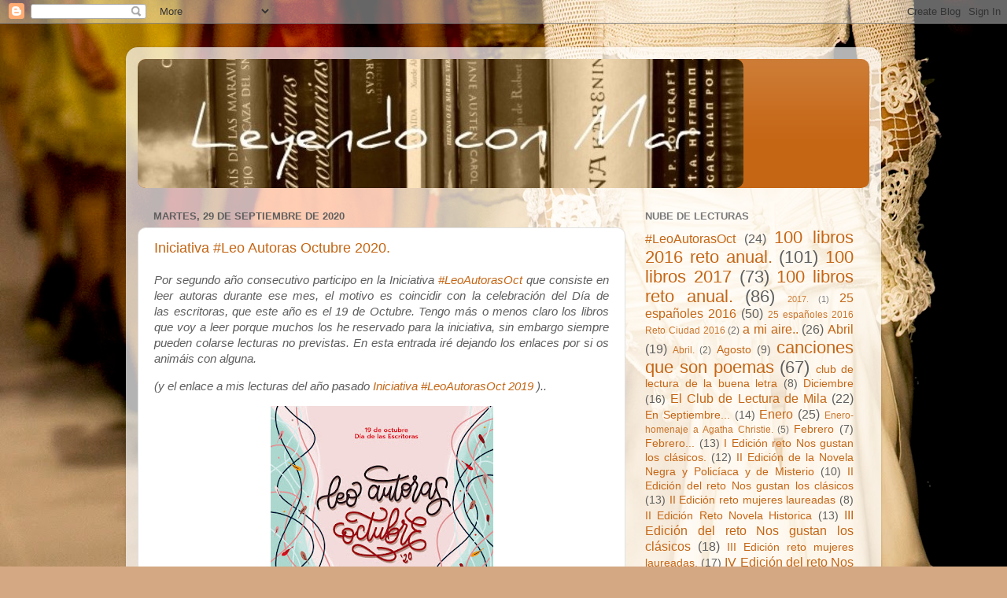

--- FILE ---
content_type: text/html; charset=UTF-8
request_url: https://leyendoconmar.blogspot.com/2020/09/?m=0
body_size: 44764
content:
<!DOCTYPE html>
<html class='v2' dir='ltr' lang='es'>
<head>
<link href='https://www.blogger.com/static/v1/widgets/335934321-css_bundle_v2.css' rel='stylesheet' type='text/css'/>
<meta content='width=1100' name='viewport'/>
<meta content='text/html; charset=UTF-8' http-equiv='Content-Type'/>
<meta content='blogger' name='generator'/>
<link href='https://leyendoconmar.blogspot.com/favicon.ico' rel='icon' type='image/x-icon'/>
<link href='http://leyendoconmar.blogspot.com/2020/09/' rel='canonical'/>
<link rel="alternate" type="application/atom+xml" title="leyendo con Mar - Atom" href="https://leyendoconmar.blogspot.com/feeds/posts/default" />
<link rel="alternate" type="application/rss+xml" title="leyendo con Mar - RSS" href="https://leyendoconmar.blogspot.com/feeds/posts/default?alt=rss" />
<link rel="service.post" type="application/atom+xml" title="leyendo con Mar - Atom" href="https://www.blogger.com/feeds/8780720300391563210/posts/default" />
<!--Can't find substitution for tag [blog.ieCssRetrofitLinks]-->
<meta content='http://leyendoconmar.blogspot.com/2020/09/' property='og:url'/>
<meta content='leyendo con Mar' property='og:title'/>
<meta content='' property='og:description'/>
<title>leyendo con Mar: septiembre 2020</title>
<style id='page-skin-1' type='text/css'><!--
/*-----------------------------------------------
Blogger Template Style
Name:     Picture Window
Designer: Blogger
URL:      www.blogger.com
----------------------------------------------- */
/* Content
----------------------------------------------- */
body {
font: normal normal 15px Arial, Tahoma, Helvetica, FreeSans, sans-serif;
color: #5e5e5e;
background: #d4a883 url(//themes.googleusercontent.com/image?id=13acZDnV_gn8BgNsryWCkpYdOb4zZdl7hAaKwz3kL5WSLdDmoPvTT36nz5ejvv-UT5SGA) no-repeat fixed top center /* Credit: webphotographeer (http://www.istockphoto.com/googleimages.php?id=7991981&platform=blogger) */;
}
html body .region-inner {
min-width: 0;
max-width: 100%;
width: auto;
}
.content-outer {
font-size: 90%;
}
a:link {
text-decoration:none;
color: #c56615;
}
a:visited {
text-decoration:none;
color: #c25c00;
}
a:hover {
text-decoration:underline;
color: #ea9513;
}
.content-outer {
background: transparent url(//www.blogblog.com/1kt/transparent/white80.png) repeat scroll top left;
-moz-border-radius: 15px;
-webkit-border-radius: 15px;
-goog-ms-border-radius: 15px;
border-radius: 15px;
-moz-box-shadow: 0 0 3px rgba(0, 0, 0, .15);
-webkit-box-shadow: 0 0 3px rgba(0, 0, 0, .15);
-goog-ms-box-shadow: 0 0 3px rgba(0, 0, 0, .15);
box-shadow: 0 0 3px rgba(0, 0, 0, .15);
margin: 30px auto;
}
.content-inner {
padding: 15px;
}
/* Header
----------------------------------------------- */
.header-outer {
background: #c56615 url(//www.blogblog.com/1kt/transparent/header_gradient_shade.png) repeat-x scroll top left;
_background-image: none;
color: #ffffff;
-moz-border-radius: 10px;
-webkit-border-radius: 10px;
-goog-ms-border-radius: 10px;
border-radius: 10px;
}
.Header img, .Header #header-inner {
-moz-border-radius: 10px;
-webkit-border-radius: 10px;
-goog-ms-border-radius: 10px;
border-radius: 10px;
}
.header-inner .Header .titlewrapper,
.header-inner .Header .descriptionwrapper {
padding-left: 30px;
padding-right: 30px;
}
.Header h1 {
font: normal normal 36px Arial, Tahoma, Helvetica, FreeSans, sans-serif;
text-shadow: 1px 1px 3px rgba(0, 0, 0, 0.3);
}
.Header h1 a {
color: #ffffff;
}
.Header .description {
font-size: 130%;
}
/* Tabs
----------------------------------------------- */
.tabs-inner {
margin: .5em 0 0;
padding: 0;
}
.tabs-inner .section {
margin: 0;
}
.tabs-inner .widget ul {
padding: 0;
background: #f8f8f8 url(//www.blogblog.com/1kt/transparent/tabs_gradient_shade.png) repeat scroll bottom;
-moz-border-radius: 10px;
-webkit-border-radius: 10px;
-goog-ms-border-radius: 10px;
border-radius: 10px;
}
.tabs-inner .widget li {
border: none;
}
.tabs-inner .widget li a {
display: inline-block;
padding: .5em 1em;
margin-right: 0;
color: #c56615;
font: normal normal 15px Arial, Tahoma, Helvetica, FreeSans, sans-serif;
-moz-border-radius: 0 0 0 0;
-webkit-border-top-left-radius: 0;
-webkit-border-top-right-radius: 0;
-goog-ms-border-radius: 0 0 0 0;
border-radius: 0 0 0 0;
background: transparent none no-repeat scroll top left;
border-right: 1px solid #d1d1d1;
}
.tabs-inner .widget li:first-child a {
padding-left: 1.25em;
-moz-border-radius-topleft: 10px;
-moz-border-radius-bottomleft: 10px;
-webkit-border-top-left-radius: 10px;
-webkit-border-bottom-left-radius: 10px;
-goog-ms-border-top-left-radius: 10px;
-goog-ms-border-bottom-left-radius: 10px;
border-top-left-radius: 10px;
border-bottom-left-radius: 10px;
}
.tabs-inner .widget li.selected a,
.tabs-inner .widget li a:hover {
position: relative;
z-index: 1;
background: #ffffff url(//www.blogblog.com/1kt/transparent/tabs_gradient_shade.png) repeat scroll bottom;
color: #000000;
-moz-box-shadow: 0 0 0 rgba(0, 0, 0, .15);
-webkit-box-shadow: 0 0 0 rgba(0, 0, 0, .15);
-goog-ms-box-shadow: 0 0 0 rgba(0, 0, 0, .15);
box-shadow: 0 0 0 rgba(0, 0, 0, .15);
}
/* Headings
----------------------------------------------- */
h2 {
font: bold normal 13px Arial, Tahoma, Helvetica, FreeSans, sans-serif;
text-transform: uppercase;
color: #797979;
margin: .5em 0;
}
/* Main
----------------------------------------------- */
.main-outer {
background: transparent none repeat scroll top center;
-moz-border-radius: 0 0 0 0;
-webkit-border-top-left-radius: 0;
-webkit-border-top-right-radius: 0;
-webkit-border-bottom-left-radius: 0;
-webkit-border-bottom-right-radius: 0;
-goog-ms-border-radius: 0 0 0 0;
border-radius: 0 0 0 0;
-moz-box-shadow: 0 0 0 rgba(0, 0, 0, .15);
-webkit-box-shadow: 0 0 0 rgba(0, 0, 0, .15);
-goog-ms-box-shadow: 0 0 0 rgba(0, 0, 0, .15);
box-shadow: 0 0 0 rgba(0, 0, 0, .15);
}
.main-inner {
padding: 15px 5px 20px;
}
.main-inner .column-center-inner {
padding: 0 0;
}
.main-inner .column-left-inner {
padding-left: 0;
}
.main-inner .column-right-inner {
padding-right: 0;
}
/* Posts
----------------------------------------------- */
h3.post-title {
margin: 0;
font: normal normal 18px Arial, Tahoma, Helvetica, FreeSans, sans-serif;
}
.comments h4 {
margin: 1em 0 0;
font: normal normal 18px Arial, Tahoma, Helvetica, FreeSans, sans-serif;
}
.date-header span {
color: #5e5e5e;
}
.post-outer {
background-color: #ffffff;
border: solid 1px #e1e1e1;
-moz-border-radius: 10px;
-webkit-border-radius: 10px;
border-radius: 10px;
-goog-ms-border-radius: 10px;
padding: 15px 20px;
margin: 0 -20px 20px;
}
.post-body {
line-height: 1.4;
font-size: 110%;
position: relative;
}
.post-header {
margin: 0 0 1.5em;
color: #a2a2a2;
line-height: 1.6;
}
.post-footer {
margin: .5em 0 0;
color: #a2a2a2;
line-height: 1.6;
}
#blog-pager {
font-size: 140%
}
#comments .comment-author {
padding-top: 1.5em;
border-top: dashed 1px #ccc;
border-top: dashed 1px rgba(128, 128, 128, .5);
background-position: 0 1.5em;
}
#comments .comment-author:first-child {
padding-top: 0;
border-top: none;
}
.avatar-image-container {
margin: .2em 0 0;
}
/* Comments
----------------------------------------------- */
.comments .comments-content .icon.blog-author {
background-repeat: no-repeat;
background-image: url([data-uri]);
}
.comments .comments-content .loadmore a {
border-top: 1px solid #ea9513;
border-bottom: 1px solid #ea9513;
}
.comments .continue {
border-top: 2px solid #ea9513;
}
/* Widgets
----------------------------------------------- */
.widget ul, .widget #ArchiveList ul.flat {
padding: 0;
list-style: none;
}
.widget ul li, .widget #ArchiveList ul.flat li {
border-top: dashed 1px #ccc;
border-top: dashed 1px rgba(128, 128, 128, .5);
}
.widget ul li:first-child, .widget #ArchiveList ul.flat li:first-child {
border-top: none;
}
.widget .post-body ul {
list-style: disc;
}
.widget .post-body ul li {
border: none;
}
/* Footer
----------------------------------------------- */
.footer-outer {
color:#f2f2f2;
background: transparent url(https://resources.blogblog.com/blogblog/data/1kt/transparent/black50.png) repeat scroll top left;
-moz-border-radius: 10px 10px 10px 10px;
-webkit-border-top-left-radius: 10px;
-webkit-border-top-right-radius: 10px;
-webkit-border-bottom-left-radius: 10px;
-webkit-border-bottom-right-radius: 10px;
-goog-ms-border-radius: 10px 10px 10px 10px;
border-radius: 10px 10px 10px 10px;
-moz-box-shadow: 0 0 0 rgba(0, 0, 0, .15);
-webkit-box-shadow: 0 0 0 rgba(0, 0, 0, .15);
-goog-ms-box-shadow: 0 0 0 rgba(0, 0, 0, .15);
box-shadow: 0 0 0 rgba(0, 0, 0, .15);
}
.footer-inner {
padding: 10px 5px 20px;
}
.footer-outer a {
color: #f6ffe5;
}
.footer-outer a:visited {
color: #c1d0a2;
}
.footer-outer a:hover {
color: #ffffff;
}
.footer-outer .widget h2 {
color: #c1c1c1;
}
/* Mobile
----------------------------------------------- */
html body.mobile {
height: auto;
}
html body.mobile {
min-height: 480px;
background-size: 100% auto;
}
.mobile .body-fauxcolumn-outer {
background: transparent none repeat scroll top left;
}
html .mobile .mobile-date-outer, html .mobile .blog-pager {
border-bottom: none;
background: transparent none repeat scroll top center;
margin-bottom: 10px;
}
.mobile .date-outer {
background: transparent none repeat scroll top center;
}
.mobile .header-outer, .mobile .main-outer,
.mobile .post-outer, .mobile .footer-outer {
-moz-border-radius: 0;
-webkit-border-radius: 0;
-goog-ms-border-radius: 0;
border-radius: 0;
}
.mobile .content-outer,
.mobile .main-outer,
.mobile .post-outer {
background: inherit;
border: none;
}
.mobile .content-outer {
font-size: 100%;
}
.mobile-link-button {
background-color: #c56615;
}
.mobile-link-button a:link, .mobile-link-button a:visited {
color: #ffffff;
}
.mobile-index-contents {
color: #5e5e5e;
}
.mobile .tabs-inner .PageList .widget-content {
background: #ffffff url(//www.blogblog.com/1kt/transparent/tabs_gradient_shade.png) repeat scroll bottom;
color: #000000;
}
.mobile .tabs-inner .PageList .widget-content .pagelist-arrow {
border-left: 1px solid #d1d1d1;
}

--></style>
<style id='template-skin-1' type='text/css'><!--
body {
min-width: 960px;
}
.content-outer, .content-fauxcolumn-outer, .region-inner {
min-width: 960px;
max-width: 960px;
_width: 960px;
}
.main-inner .columns {
padding-left: 0;
padding-right: 310px;
}
.main-inner .fauxcolumn-center-outer {
left: 0;
right: 310px;
/* IE6 does not respect left and right together */
_width: expression(this.parentNode.offsetWidth -
parseInt("0") -
parseInt("310px") + 'px');
}
.main-inner .fauxcolumn-left-outer {
width: 0;
}
.main-inner .fauxcolumn-right-outer {
width: 310px;
}
.main-inner .column-left-outer {
width: 0;
right: 100%;
margin-left: -0;
}
.main-inner .column-right-outer {
width: 310px;
margin-right: -310px;
}
#layout {
min-width: 0;
}
#layout .content-outer {
min-width: 0;
width: 800px;
}
#layout .region-inner {
min-width: 0;
width: auto;
}
body#layout div.add_widget {
padding: 8px;
}
body#layout div.add_widget a {
margin-left: 32px;
}
--></style>
<style>
    body {background-image:url(\/\/themes.googleusercontent.com\/image?id=13acZDnV_gn8BgNsryWCkpYdOb4zZdl7hAaKwz3kL5WSLdDmoPvTT36nz5ejvv-UT5SGA);}
    
@media (max-width: 200px) { body {background-image:url(\/\/themes.googleusercontent.com\/image?id=13acZDnV_gn8BgNsryWCkpYdOb4zZdl7hAaKwz3kL5WSLdDmoPvTT36nz5ejvv-UT5SGA&options=w200);}}
@media (max-width: 400px) and (min-width: 201px) { body {background-image:url(\/\/themes.googleusercontent.com\/image?id=13acZDnV_gn8BgNsryWCkpYdOb4zZdl7hAaKwz3kL5WSLdDmoPvTT36nz5ejvv-UT5SGA&options=w400);}}
@media (max-width: 800px) and (min-width: 401px) { body {background-image:url(\/\/themes.googleusercontent.com\/image?id=13acZDnV_gn8BgNsryWCkpYdOb4zZdl7hAaKwz3kL5WSLdDmoPvTT36nz5ejvv-UT5SGA&options=w800);}}
@media (max-width: 1200px) and (min-width: 801px) { body {background-image:url(\/\/themes.googleusercontent.com\/image?id=13acZDnV_gn8BgNsryWCkpYdOb4zZdl7hAaKwz3kL5WSLdDmoPvTT36nz5ejvv-UT5SGA&options=w1200);}}
/* Last tag covers anything over one higher than the previous max-size cap. */
@media (min-width: 1201px) { body {background-image:url(\/\/themes.googleusercontent.com\/image?id=13acZDnV_gn8BgNsryWCkpYdOb4zZdl7hAaKwz3kL5WSLdDmoPvTT36nz5ejvv-UT5SGA&options=w1600);}}
  </style>
<link href='https://www.blogger.com/dyn-css/authorization.css?targetBlogID=8780720300391563210&amp;zx=9de2a891-a23c-4551-aef8-4a47c5f4a583' media='none' onload='if(media!=&#39;all&#39;)media=&#39;all&#39;' rel='stylesheet'/><noscript><link href='https://www.blogger.com/dyn-css/authorization.css?targetBlogID=8780720300391563210&amp;zx=9de2a891-a23c-4551-aef8-4a47c5f4a583' rel='stylesheet'/></noscript>
<meta name='google-adsense-platform-account' content='ca-host-pub-1556223355139109'/>
<meta name='google-adsense-platform-domain' content='blogspot.com'/>

</head>
<body class='loading variant-shade'>
<div class='navbar section' id='navbar' name='Barra de navegación'><div class='widget Navbar' data-version='1' id='Navbar1'><script type="text/javascript">
    function setAttributeOnload(object, attribute, val) {
      if(window.addEventListener) {
        window.addEventListener('load',
          function(){ object[attribute] = val; }, false);
      } else {
        window.attachEvent('onload', function(){ object[attribute] = val; });
      }
    }
  </script>
<div id="navbar-iframe-container"></div>
<script type="text/javascript" src="https://apis.google.com/js/platform.js"></script>
<script type="text/javascript">
      gapi.load("gapi.iframes:gapi.iframes.style.bubble", function() {
        if (gapi.iframes && gapi.iframes.getContext) {
          gapi.iframes.getContext().openChild({
              url: 'https://www.blogger.com/navbar/8780720300391563210?origin\x3dhttps://leyendoconmar.blogspot.com',
              where: document.getElementById("navbar-iframe-container"),
              id: "navbar-iframe"
          });
        }
      });
    </script><script type="text/javascript">
(function() {
var script = document.createElement('script');
script.type = 'text/javascript';
script.src = '//pagead2.googlesyndication.com/pagead/js/google_top_exp.js';
var head = document.getElementsByTagName('head')[0];
if (head) {
head.appendChild(script);
}})();
</script>
</div></div>
<div class='body-fauxcolumns'>
<div class='fauxcolumn-outer body-fauxcolumn-outer'>
<div class='cap-top'>
<div class='cap-left'></div>
<div class='cap-right'></div>
</div>
<div class='fauxborder-left'>
<div class='fauxborder-right'></div>
<div class='fauxcolumn-inner'>
</div>
</div>
<div class='cap-bottom'>
<div class='cap-left'></div>
<div class='cap-right'></div>
</div>
</div>
</div>
<div class='content'>
<div class='content-fauxcolumns'>
<div class='fauxcolumn-outer content-fauxcolumn-outer'>
<div class='cap-top'>
<div class='cap-left'></div>
<div class='cap-right'></div>
</div>
<div class='fauxborder-left'>
<div class='fauxborder-right'></div>
<div class='fauxcolumn-inner'>
</div>
</div>
<div class='cap-bottom'>
<div class='cap-left'></div>
<div class='cap-right'></div>
</div>
</div>
</div>
<div class='content-outer'>
<div class='content-cap-top cap-top'>
<div class='cap-left'></div>
<div class='cap-right'></div>
</div>
<div class='fauxborder-left content-fauxborder-left'>
<div class='fauxborder-right content-fauxborder-right'></div>
<div class='content-inner'>
<header>
<div class='header-outer'>
<div class='header-cap-top cap-top'>
<div class='cap-left'></div>
<div class='cap-right'></div>
</div>
<div class='fauxborder-left header-fauxborder-left'>
<div class='fauxborder-right header-fauxborder-right'></div>
<div class='region-inner header-inner'>
<div class='header section' id='header' name='Cabecera'><div class='widget Header' data-version='1' id='Header1'>
<div id='header-inner'>
<a href='https://leyendoconmar.blogspot.com/?m=0' style='display: block'>
<img alt='leyendo con Mar' height='164px; ' id='Header1_headerimg' src='https://blogger.googleusercontent.com/img/b/R29vZ2xl/AVvXsEjq7kA_ipRkm-T8ubgeRiu9_2DqwQfxlUwEG-luvUKVSgzc-AqdrCg4GC5_13B2i-9MzFdabtUP1C5kepHpWCdy0zyqnHZE5xCHUm2l3Gas9dEcNqzQtVpSz95aTQT1ydEU7T6UcI8iMIuT/s1600/leyendo+con+Mar.jpg' style='display: block' width='770px; '/>
</a>
</div>
</div></div>
</div>
</div>
<div class='header-cap-bottom cap-bottom'>
<div class='cap-left'></div>
<div class='cap-right'></div>
</div>
</div>
</header>
<div class='tabs-outer'>
<div class='tabs-cap-top cap-top'>
<div class='cap-left'></div>
<div class='cap-right'></div>
</div>
<div class='fauxborder-left tabs-fauxborder-left'>
<div class='fauxborder-right tabs-fauxborder-right'></div>
<div class='region-inner tabs-inner'>
<div class='tabs no-items section' id='crosscol' name='Multicolumnas'></div>
<div class='tabs no-items section' id='crosscol-overflow' name='Cross-Column 2'></div>
</div>
</div>
<div class='tabs-cap-bottom cap-bottom'>
<div class='cap-left'></div>
<div class='cap-right'></div>
</div>
</div>
<div class='main-outer'>
<div class='main-cap-top cap-top'>
<div class='cap-left'></div>
<div class='cap-right'></div>
</div>
<div class='fauxborder-left main-fauxborder-left'>
<div class='fauxborder-right main-fauxborder-right'></div>
<div class='region-inner main-inner'>
<div class='columns fauxcolumns'>
<div class='fauxcolumn-outer fauxcolumn-center-outer'>
<div class='cap-top'>
<div class='cap-left'></div>
<div class='cap-right'></div>
</div>
<div class='fauxborder-left'>
<div class='fauxborder-right'></div>
<div class='fauxcolumn-inner'>
</div>
</div>
<div class='cap-bottom'>
<div class='cap-left'></div>
<div class='cap-right'></div>
</div>
</div>
<div class='fauxcolumn-outer fauxcolumn-left-outer'>
<div class='cap-top'>
<div class='cap-left'></div>
<div class='cap-right'></div>
</div>
<div class='fauxborder-left'>
<div class='fauxborder-right'></div>
<div class='fauxcolumn-inner'>
</div>
</div>
<div class='cap-bottom'>
<div class='cap-left'></div>
<div class='cap-right'></div>
</div>
</div>
<div class='fauxcolumn-outer fauxcolumn-right-outer'>
<div class='cap-top'>
<div class='cap-left'></div>
<div class='cap-right'></div>
</div>
<div class='fauxborder-left'>
<div class='fauxborder-right'></div>
<div class='fauxcolumn-inner'>
</div>
</div>
<div class='cap-bottom'>
<div class='cap-left'></div>
<div class='cap-right'></div>
</div>
</div>
<!-- corrects IE6 width calculation -->
<div class='columns-inner'>
<div class='column-center-outer'>
<div class='column-center-inner'>
<div class='main section' id='main' name='Principal'><div class='widget Blog' data-version='1' id='Blog1'>
<div class='blog-posts hfeed'>

          <div class="date-outer">
        
<h2 class='date-header'><span>martes, 29 de septiembre de 2020</span></h2>

          <div class="date-posts">
        
<div class='post-outer'>
<div class='post hentry uncustomized-post-template' itemprop='blogPost' itemscope='itemscope' itemtype='http://schema.org/BlogPosting'>
<meta content='https://blogger.googleusercontent.com/img/b/R29vZ2xl/AVvXsEguXgmyIs0Ixn74JGl78c7rAwyvBJzg0E_oMEAKXEym9jiflgtmcwbfO5pfxnPZSuhk-LNFvAmEhQX6lfK-Z6i1KiNrboSnzZgLW1I4pgMHs0yfJUzYjCiMnVgUjbf5HCib5cGcethal1gk/w283-h400/cartel.jpg' itemprop='image_url'/>
<meta content='8780720300391563210' itemprop='blogId'/>
<meta content='369409210901002384' itemprop='postId'/>
<a name='369409210901002384'></a>
<h3 class='post-title entry-title' itemprop='name'>
<a href='https://leyendoconmar.blogspot.com/2020/09/leo-autoras-octubre-2020.html?m=0'>Iniciativa #Leo Autoras Octubre 2020.</a>
</h3>
<div class='post-header'>
<div class='post-header-line-1'></div>
</div>
<div class='post-body entry-content' id='post-body-369409210901002384' itemprop='description articleBody'>
<p style="text-align: justify;"><i>Por segundo año consecutivo participo en la Iniciativa&nbsp;<a href="https://leoautorasoct.wordpress.com/2020/08/31/leoautorasoct-2020-una-plaga-de-autoras/">#LeoAutorasOct</a>&nbsp;que consiste en leer autoras durante ese mes, el motivo es coincidir con la celebración del Día de las&nbsp;</i><span style="text-align: left;"><i>escritoras, que este año es el 19 de Octubre. Tengo más o menos claro los libros que voy a leer porque muchos los he reservado para la iniciativa, sin embargo siempre pueden colarse lecturas no previstas. En esta entrada iré dejando los enlaces por si os animáis&nbsp;con alguna.</i></span></p><p style="text-align: justify;"><span style="text-align: left;"><i>(y el enlace a mis lecturas del año pasado&nbsp;<a href="http://leyendoconmar.blogspot.com/2019/10/iniciativa-en-octubre-leo-autoras.html">Iniciativa #LeoAutorasOct 2019</a>&nbsp;)..</i></span></p><p style="text-align: justify;"><span style="text-align: left;"></span></p><div class="separator" style="clear: both; text-align: center;"><a href="https://blogger.googleusercontent.com/img/b/R29vZ2xl/AVvXsEguXgmyIs0Ixn74JGl78c7rAwyvBJzg0E_oMEAKXEym9jiflgtmcwbfO5pfxnPZSuhk-LNFvAmEhQX6lfK-Z6i1KiNrboSnzZgLW1I4pgMHs0yfJUzYjCiMnVgUjbf5HCib5cGcethal1gk/s1024/cartel.jpg" style="margin-left: 1em; margin-right: 1em;"><img border="0" data-original-height="1024" data-original-width="724" height="400" src="https://blogger.googleusercontent.com/img/b/R29vZ2xl/AVvXsEguXgmyIs0Ixn74JGl78c7rAwyvBJzg0E_oMEAKXEym9jiflgtmcwbfO5pfxnPZSuhk-LNFvAmEhQX6lfK-Z6i1KiNrboSnzZgLW1I4pgMHs0yfJUzYjCiMnVgUjbf5HCib5cGcethal1gk/w283-h400/cartel.jpg" width="283" /></a></div><br /><b><u>Mis lecturas:</u></b><p></p><div style="text-align: justify;"><span style="text-align: left;"><b>1.-<a href="http://leyendoconmar.blogspot.com/2020/10/agnes-grey-de-anne-bronte.html">Agnes Grey de Anne Bronte</a>.</b></span></div><div style="text-align: justify;"><span style="text-align: left;"><b>2.-<a href="http://leyendoconmar.blogspot.com/2020/10/las-voces-de-carol-de-clara-penalver.html">Las voces de Carol de Clara Peñalver</a>.</b></span></div><div style="text-align: justify;"><span style="text-align: left;"><b>3.-<a href="http://leyendoconmar.blogspot.com/2020/10/problema-en-pollensa-de-agatha-christie.html">Problema en Pollensa de Agatha Christie</a>.</b></span></div><div style="text-align: justify;"><span style="text-align: left;"><b>4.-</b><a href="http://leyendoconmar.blogspot.com/2020/10/el-bosque-de-los-cuatro-vientos-de.html"><b>El bosque de los cuatro vientos de María&nbsp;Oruña</b></a><b>.</b></span></div><div style="text-align: justify;"><span style="text-align: left;"><b>5.-<a href="http://leyendoconmar.blogspot.com/2020/10/los-amores-de-silvia-de-elizabeth.html">Los amores de Silvia de Elizabeth Gaskell</a>.</b></span></div><div style="text-align: justify;"><span style="text-align: left;"><b>6.-<a href="http://leyendoconmar.blogspot.com/2020/10/lo-que-callan-los-muertos-de-ana-lena.html">Lo que callan los muertos de Ana Lena Rivera</a>.</b></span></div>
<div style='clear: both;'></div>
</div>
<div class='post-footer'>
<div class='post-footer-line post-footer-line-1'>
<span class='post-author vcard'>
Publicado por
<span class='fn' itemprop='author' itemscope='itemscope' itemtype='http://schema.org/Person'>
<meta content='https://www.blogger.com/profile/04742418855266402533' itemprop='url'/>
<a class='g-profile' href='https://www.blogger.com/profile/04742418855266402533' rel='author' title='author profile'>
<span itemprop='name'>mar</span>
</a>
</span>
</span>
<span class='post-timestamp'>
en
<meta content='http://leyendoconmar.blogspot.com/2020/09/leo-autoras-octubre-2020.html' itemprop='url'/>
<a class='timestamp-link' href='https://leyendoconmar.blogspot.com/2020/09/leo-autoras-octubre-2020.html?m=0' rel='bookmark' title='permanent link'><abbr class='published' itemprop='datePublished' title='2020-09-29T13:03:00-07:00'>13:03</abbr></a>
</span>
<span class='post-comment-link'>
<a class='comment-link' href='https://leyendoconmar.blogspot.com/2020/09/leo-autoras-octubre-2020.html?m=0#comment-form' onclick=''>
9 comentarios:
  </a>
</span>
<span class='post-icons'>
<span class='item-control blog-admin pid-2013871117'>
<a href='https://www.blogger.com/post-edit.g?blogID=8780720300391563210&postID=369409210901002384&from=pencil' title='Editar entrada'>
<img alt='' class='icon-action' height='18' src='https://resources.blogblog.com/img/icon18_edit_allbkg.gif' width='18'/>
</a>
</span>
</span>
<div class='post-share-buttons goog-inline-block'>
<a class='goog-inline-block share-button sb-email' href='https://www.blogger.com/share-post.g?blogID=8780720300391563210&postID=369409210901002384&target=email' target='_blank' title='Enviar por correo electrónico'><span class='share-button-link-text'>Enviar por correo electrónico</span></a><a class='goog-inline-block share-button sb-blog' href='https://www.blogger.com/share-post.g?blogID=8780720300391563210&postID=369409210901002384&target=blog' onclick='window.open(this.href, "_blank", "height=270,width=475"); return false;' target='_blank' title='Escribe un blog'><span class='share-button-link-text'>Escribe un blog</span></a><a class='goog-inline-block share-button sb-twitter' href='https://www.blogger.com/share-post.g?blogID=8780720300391563210&postID=369409210901002384&target=twitter' target='_blank' title='Compartir en X'><span class='share-button-link-text'>Compartir en X</span></a><a class='goog-inline-block share-button sb-facebook' href='https://www.blogger.com/share-post.g?blogID=8780720300391563210&postID=369409210901002384&target=facebook' onclick='window.open(this.href, "_blank", "height=430,width=640"); return false;' target='_blank' title='Compartir con Facebook'><span class='share-button-link-text'>Compartir con Facebook</span></a><a class='goog-inline-block share-button sb-pinterest' href='https://www.blogger.com/share-post.g?blogID=8780720300391563210&postID=369409210901002384&target=pinterest' target='_blank' title='Compartir en Pinterest'><span class='share-button-link-text'>Compartir en Pinterest</span></a>
</div>
</div>
<div class='post-footer-line post-footer-line-2'>
<span class='post-labels'>
Etiquetas:
<a href='https://leyendoconmar.blogspot.com/search/label/%23LeoAutorasOct?m=0' rel='tag'>#LeoAutorasOct</a>
</span>
</div>
<div class='post-footer-line post-footer-line-3'>
<span class='post-location'>
</span>
</div>
</div>
</div>
</div>

          </div></div>
        

          <div class="date-outer">
        
<h2 class='date-header'><span>sábado, 26 de septiembre de 2020</span></h2>

          <div class="date-posts">
        
<div class='post-outer'>
<div class='post hentry uncustomized-post-template' itemprop='blogPost' itemscope='itemscope' itemtype='http://schema.org/BlogPosting'>
<meta content='https://blogger.googleusercontent.com/img/b/R29vZ2xl/AVvXsEjUbazKOQ8g4oJJVpJmt93AdjE1MVectn-aoPpR9FI67d9olPi6atFGkJUdZ7ADMtkhLYpQYgQ092yhC_dWKdJQEQxRYTe4iPtCQ7uaVULhmiBzmH9x5pyLDi3pwPz4MitKMBJq8vPY6CWU/s320/Eloisa+esta+debaj+de+un+almendro.jpg' itemprop='image_url'/>
<meta content='8780720300391563210' itemprop='blogId'/>
<meta content='3577234973009609316' itemprop='postId'/>
<a name='3577234973009609316'></a>
<h3 class='post-title entry-title' itemprop='name'>
<a href='https://leyendoconmar.blogspot.com/2020/09/eloisa-esta-debajo-de-un-almendro-de.html?m=0'>Eloísa está debajo de un almendro de Enrique Jardiel Poncela.</a>
</h3>
<div class='post-header'>
<div class='post-header-line-1'></div>
</div>
<div class='post-body entry-content' id='post-body-3577234973009609316' itemprop='description articleBody'>
<p style="text-align: justify;">&nbsp;<span style="text-align: justify;">&nbsp;</span><i style="text-align: justify;">No se que edad tendría la primera vez que leí Eloísa&nbsp;esta debajo de un almendro, solo recuerdo que lo disfruté mucho, luego vinieron las relecturas, varias a lo largo de los años y cada vez me gustaba más, de&nbsp;</i><span><i>ahí que cuando ví el apartado "clásico de no ficción/ poesía/ obra de teatro" del reto de las Inquilinas de&nbsp;</i></span><span><i>Netherfield, supe que este iba a ser el clásico que leería y reseñaría para&nbsp;</i></span><span><i>cubrirlo.Y lo he pasado tan bien como siempre leyéndolo.</i></span></p><p style="text-align: justify;"><span></span></p><div class="separator" style="clear: both; text-align: center;"><span><a href="https://blogger.googleusercontent.com/img/b/R29vZ2xl/AVvXsEjUbazKOQ8g4oJJVpJmt93AdjE1MVectn-aoPpR9FI67d9olPi6atFGkJUdZ7ADMtkhLYpQYgQ092yhC_dWKdJQEQxRYTe4iPtCQ7uaVULhmiBzmH9x5pyLDi3pwPz4MitKMBJq8vPY6CWU/s1380/Eloisa+esta+debaj+de+un+almendro.jpg" style="margin-left: 1em; margin-right: 1em;"><img border="0" data-original-height="1181" data-original-width="1380" src="https://blogger.googleusercontent.com/img/b/R29vZ2xl/AVvXsEjUbazKOQ8g4oJJVpJmt93AdjE1MVectn-aoPpR9FI67d9olPi6atFGkJUdZ7ADMtkhLYpQYgQ092yhC_dWKdJQEQxRYTe4iPtCQ7uaVULhmiBzmH9x5pyLDi3pwPz4MitKMBJq8vPY6CWU/s320/Eloisa+esta+debaj+de+un+almendro.jpg" width="320" /></a></span></div><span><b>&nbsp; &nbsp; &nbsp; &nbsp; &nbsp; &nbsp; &nbsp; &nbsp;Editorial: Salvat. Fecha de publicación; 1940/ 1969. 172 pág</b><div style="text-align: justify;"><span style="text-align: left;"><b style="font-style: italic;">El autor:</b><b>&nbsp;</b><b>Enrique Jardiel Poncela&nbsp;</b>( Madrid 15 de Octubre de 1901- Madrid 18 de Febrero de 1952), Relacionado habitualmente con el teatro&nbsp;del absurdo, su obra, novedosa para su época fue&nbsp; ampliamente criticada y tuvo varios percances con la censura franquista. Sin embargo a día de hoy se ha reconocido su enorme valor como literato&nbsp;y escritor&nbsp;de obras de teatro. Estudió en la Institución libre de Enseñanza y posteriormente en el Liceo francés y el Colegio de los padres Escolapios de San Antonio Abad. Inicia la carrera de Filosofía y letras en 1917, pero la abandona y comienza a colaborar en diversos medios y publicaciones apareciendo&nbsp; su relato en 1920 en el Imparcial, Comienza&nbsp; a destacarse por la escritura humorística, dirección que se consolida a raíz&nbsp;de conocer a Ramón Gómez de la Serna. Disfruta en el teatro&nbsp;y tras una serie de obras tanto dramático&nbsp;como narrativa. Marcha a EEUU en busca de la gloria como guionista de Hollywood. Sigue viajando, de ahí regresa a España pero la Guerra Civil le obliga a huir a Francia y Argentina. Finalmente consigue retornar a España donde se concentra&nbsp;definitivamente en el teatro y los guiones cinematográficos. En 1944 enfermó de cáncer y redujo su producción, lo que sumado a inversiones imprudentes y el fracaso de algunas de sus obras, motivaron que muriese en la ruina económica.</span></div><div style="text-align: justify;"><span style="text-align: left;">Fue un autor muy prolífico, entre sus obras destacan:</span><span style="text-align: left;">&nbsp;</span><b style="text-align: left;">Teatro</b><span style="text-align: left;">,</span><span style="text-align: left;">&nbsp;</span><i style="text-align: left;">Una noche de primavera sin sueño 1925, El cadáver&nbsp;del señor García 1930,Usted tiene ojos de mujer fatal, 1932, Angelina o el honor de un brigadier, 1934, Un adulterio decente, 1935, Cuatro corazones con freno y marcha atrás, 1936, Carlo monte en Montecarlo, 1939, Un marido de ida y vuelta, 1939, Eloísa&nbsp;está debajo de un almendro 1940, Los ladrones somos gente honrada 1941, Tú y yo somos tres, 1945, Como mejor estan las rubias es con patatas, 1947.&nbsp;</i><span style="text-align: left;"><b>Novela:&nbsp;</b><i>Amor se escribe sin H,1928, Esperame en Silencio vida mía 1939, Pero ... &#191;Hubo alguna vez once mil vírgenes?, 1031, La tortura&nbsp;de Dios, 1932.&nbsp;</i><b>Ensayo:&nbsp;</b><i>Tres comedias con un solo ensayo, 1933, Cuarenta y nueve personajes que encontraron a su autor, 1936, Dos farsas y una opereta, 1939, Una letra protestada y dos letras a la vista, 1942, Tres proyectiles del 42, 1944, Agua, aceite y gasolina y otras dos mezclas explosivas, 1946.&nbsp;</i><b>Novela corta:</b>&nbsp;<i>La victoria de Samotracia,1919, La dama rubia, 1929, El caso de Sir Horatio Wilkins, 1922, El plano astral, 1922, la voz muerta 1922, El espantoso secreto de Máximo Neville, 1922, Dos manos blancas, 1922, El hombre de hielo, 1922, El hombre a quién amo Alejandra, 1924, Una ligereza, 1925, La puerta franqueada,1926, Ocho meses de amor, 1926, Diez minutos antes de la medianoche, 1039.&nbsp;</i><b>Narrativa&nbsp;breve:</b>&nbsp;Máximas mínimas 1937, Excesos de equipaje 1943, El libro del convaleciente, 1938, Novísimas&nbsp;aventuras de Sherlock&nbsp;Holmes, 1939.&nbsp;<b>Guiones&nbsp;</b></span><span style="text-align: left;"><b>cinematográficos:&nbsp;&nbsp;</b><i>Es mi hombre, 1927, se ha fugado un preso, 1931, Emma, la pobre rica, 1933, Usted tiene ojos de mujer fatal, 1936, Las cinco advertencias de Satanás&nbsp;1937, Eloísa&nbsp;está debajo de un almendro, 1943, es peligroso asomarse al exterior 1945.&nbsp;</i></span></div><div style="text-align: justify;"><b style="font-style: italic; text-align: left;">Argumento:</b><span style="text-align: left;">&nbsp;La locura y el amor. Mariana y Fernando están enamorados. Ella ama en él todo lo que tiene de misterioso y atormentado, pero le desprecia cuando se comporta como un hombre normal y él la ama porque está convencido de que es la clave del misterio que se desarrolla en su vida. Crimen y Familia. Ambas familias están unidas y enfrentadas por un crimen del pasado, y ambas familias están tan locas que hacen que las cabras montañesas.que se despeñan por cualquier tontería-parezcan perfectamente equilibradas. Absurdo y Jardiel. Un hombre que viaja sin salir de la cama, un asesino de &#191; Mujeres?, una señora que hace de su excentricidad una forma de vida... Eloísa está debajo de un almendro es la cumbre del humor y del teatro de Enrique Jardiel Poncela.</span></div><div style="text-align: justify;"><span style="text-align: left;"><span><div style="text-align: justify;"><b style="font-style: italic; text-align: left;">Análisis&nbsp;de la obra y opinión&nbsp;personal:&nbsp;</b><span style="text-align: left;">Mariana Briones es una joven hermosa y&nbsp;</span><span style="text-align: left;">distinguida&nbsp;</span><span style="text-align: left;">y esta enamorada de Fernando Ojeda, pero su amor es distinto y peculiar; Mariana ama a Fernando cuando este se muestra oscuro, misterioso e insoldable, en cuanto Fernando se comporta como un novio normal, que la ama y la cuida, Mariana le desprecia y se aleja de él, pero &#191;Que puede esperarse de Mariana si es una Briones y toda su familia&nbsp;ha estado y está loca?... Su padre Edgardo lleva veintiún años son levantarse de la cama, desde el lecho borda, fuma y viaja por toda España; su tía Micaela colecciona búhos&nbsp;y se pasea con dos enormes perros&nbsp;( Caín y Abel), atados por una cadena e insiste en montar guardia&nbsp;alrededor de la finca todos los sábados, porque los sábados&nbsp;"toca" ladrones&nbsp;y su tía Clotilde, bueno, Clotilde es normal, al menos eso es lo que dice ella, aunque puede ser la más loca de todos...&nbsp; &nbsp; También los Ojeda son bastante particulares, Fernando guarda en secreto a la mujer que se le aparece por las noches en el salón de su casa, mujer que tiene un asombroso parecido con Mariana y el obsesivo plan que piensa llevar a cabo para descubrir su identidad, y que decir de Ezequiel y sus oscuros experimentos con Juanita, Felisa o Rosalia, o el criado Dimas, que parecen estar en todas partes...Amor y locura, familia&nbsp; y crimen...</span></div><div style="text-align: justify;"><span style="text-align: left;"><span><i>Eloísa está debajo de un almendro&nbsp;</i>se estrenó El 24 de Mayo de 1940 en el Teatro de la Comedia de Madrid con Elvira Noriega, Guadalupe Muñoz&nbsp;</span><span>Sampedro, Mariano Azaña, Jorge Orjas, Carlos Lemos, Fernando Fernán-Gómez y María Asquerino.&nbsp;&nbsp;</span></span></div><div style="text-align: justify;"><span style="text-align: left;"><span><b>La acción</b>&nbsp;se</span></span><span style="text-align: left;">&nbsp;sitúa&nbsp;en el Madrid de la época, durante tres horas de una noche. y tiene lugar en tres escenarios su diferentes que se corresponden con&nbsp;<b>los tres actos</b>&nbsp;en los que se divide la obra:</span></div><div style="text-align: justify;"><span style="text-align: left;"><b>El prime</b>r&nbsp;<b>acto</b>, a modo de prólogo, tiene lugar en un cine de Barrio, donde llegan huyendo&nbsp;Mariana y Clotilde&nbsp;perseguidas por Fernando y Ezequiel, este acto tiene como finalidad presentarnos a los protagonistas y ponernos un poco en antecedentes de lo que pasa.&nbsp;&nbsp;</span></div><div style="text-align: justify;"><span style="text-align: left;"><b style="text-align: justify;"><span style="text-align: left;">El</span><span style="text-align: left;">&nbsp;</span></b><span><b>segundo acto</b>&nbsp;nos traslada a la casa de los Briones, donde conocemos a Edgardo, el padre de Mariana, a la tía Micaela, a Fermín, el criado que se marcha y a Leoncio el criado que viene a sustituirle y a Práxedes, la dama de compañía de Micaela y donde conoceremos los misterios de las familias Briones y Ojeda.</span></span></div><div style="text-align: justify;"><span style="text-align: left;"><b>El&nbsp;</b></span><span style="text-align: left;"><b>tercer acto</b>&nbsp;tendrá lugar en la casa de los Ojeda, allí Dimas el criado y algunos otros personajes que hacen su aparición en el último momento, serás los encargados de darnos a conocer el desenlace&nbsp;y la resolución de todos los misterios que quedaban pendientes.</span></div><div style="text-align: justify;"><span style="text-align: left;"><span>En cuanto&nbsp;</span><span>a</span><span>&nbsp;</span><b>los personajes,&nbsp;</b><span>existen dos clases claramente diferenciadas, por un lado" los señores" representados por Mariana, Clotilde, Fernando, Ezequiel, Edgardo y Micaela, finos y distinguidos,</span>&nbsp; a través de los que el autor encarna la locura y las clases más bajas; los espectadores al cine de barrio y los criados: Fermín, Leoncio, Práxeles y Dimas,que simbolizan la cordura y el sentido común, aún a riesgo de dejarse envolver por la locura de sus señores.</span></div><div style="text-align: justify;"><span style="text-align: left;"><b>Los diálogos</b> son ingeniosos, irónicos, cómicos y muy absurdos "<i>Pero oye, muchacha &#191; Es que necesitas que Ojeda sea un hombre misterioso y que oculte algo grave y extraordinario para ser feliz?,</i></span></div><div style="text-align: justify;"><span style="text-align: left;"><i>Si,</i></span></div><div style="text-align: justify;"><i>&#161;Cuando yo digo que tu acabarás pelando guisantes!"</i></div><div style="text-align: justify;">y adaptados a la clase social a la que pertenecen cada uno de los personajes, los criados y la gente humilde hablan como tales "<i>Uste pue tener curiosidá y tirarse a un pozo si quiere, pero este va a sacar ahora mismo el Madriz"</i> Y los señores utilizan un lenguaje más elevado y correcto <i>"Su actitud conmigo, las cosas que me dice y el modo de decirmelos, aunque no hable de amor, todo&nbsp;ello no puede definirse, pero es terrible, me atrae y me fascina",</i></div><div style="text-align: justify;">Un ejemplo perfecto del teatro del absurdo&nbsp; con sus diálogos disparatados,&nbsp; su trama a menudo incoherente,&nbsp; su humor delirante y su crítica a la sociedad y al ser humano.&nbsp;</div><div style="text-align: justify;"><b>Me he divertido mucho</b> leyendo <i>Eloísa está debajo de un almendro</i> y me he reído en varias ocasiones y eso que ya he comentado alguna vez que me cuesta mucho el humor en la literatura, supongo que se debe a que esta obra más que para ser leída esta escrita para ser representada, La historia es muy ágil y con mucho ritmo (aunque las acotaciones para presentar escenarios y personajes lo rompen un poco), un humor absurdo y bastante negro y un misterio sencillo bien resuelto aunque de una forma un poco precipitada.</div><div style="text-align: justify;"><i style="font-weight: bold;">Para terminar: </i>Me hubiera gustado verla representada en el teatro pero he tenido que conformarme con la adaptación cinematográfica. La película de 1943 fue dirigida por Rafael Gil y el guión es del propio director y de Enrique Jardiel Poncela, Los actores son: Amparo Rivelles, Guadalupe Gutierrez, Alberto Gómez, Rafael Durán, Juan Baldomero y Ana Siria. Esta bien, aunque hay algunos cambios con respecto a la obra original</div><div style="text-align: justify;"><br /></div><div style="text-align: justify;">Participa</div><div style="text-align: justify;"><br /><div class="separator" style="clear: both; text-align: center;"><a href="https://blogger.googleusercontent.com/img/b/R29vZ2xl/AVvXsEjhdzr3CC0pIZAEt1PgLNEYeBjsfppFrAhENkOipAyOtW2Tub9VUBTdfYr1d3agIot_P6-zKw6Ns2c4HPGQdMRqW0qdRnbDF4hCLhn6Xu5Dy-ve6JT1phwxSwxU-oBt1ai4mbOqcS-AJGr_/s200/Reto+100+libros+%25281%2529.png" style="margin-left: 1em; margin-right: 1em;"><img border="0" data-original-height="167" data-original-width="200" src="https://blogger.googleusercontent.com/img/b/R29vZ2xl/AVvXsEjhdzr3CC0pIZAEt1PgLNEYeBjsfppFrAhENkOipAyOtW2Tub9VUBTdfYr1d3agIot_P6-zKw6Ns2c4HPGQdMRqW0qdRnbDF4hCLhn6Xu5Dy-ve6JT1phwxSwxU-oBt1ai4mbOqcS-AJGr_/s0/Reto+100+libros+%25281%2529.png" /></a></div></div><p style="text-align: justify;"><span style="text-align: left;"><i><br /></i></span></p><div class="separator" style="clear: both; text-align: center;"><span style="text-align: left;"><i><a href="https://blogger.googleusercontent.com/img/b/R29vZ2xl/AVvXsEjS7HhiLsVntwygolAfVa4ke4Rpjr2xNGEVTinPJha37BZwerCURPshIVBJU7qFv3wXIzyowCWrayIzHG8-4Jb26ldvSLp-HLTDMPgLRpJIov-1MfO18KsLJR_aGS7GKgnX-E2HMwXRC0JO/s400/generico.png" style="margin-left: 1em; margin-right: 1em;"><img border="0" data-original-height="282" data-original-width="400" height="141" src="https://blogger.googleusercontent.com/img/b/R29vZ2xl/AVvXsEjS7HhiLsVntwygolAfVa4ke4Rpjr2xNGEVTinPJha37BZwerCURPshIVBJU7qFv3wXIzyowCWrayIzHG8-4Jb26ldvSLp-HLTDMPgLRpJIov-1MfO18KsLJR_aGS7GKgnX-E2HMwXRC0JO/w200-h141/generico.png" width="200" /></a></i></span></div><span style="text-align: left;"><i><br /></i></span><p></p></span><p></p></span></div><p style="text-align: justify;"><span style="text-align: left;"></span></p><div class="separator" style="clear: both; text-align: center;"><a href="https://blogger.googleusercontent.com/img/b/R29vZ2xl/AVvXsEgmSp7a89EVnvgcLvWytDfnWHeR3Seog6SGPPZ72MllaDkLQBvdaGrSQGRqs48lk99ljnxsDo8TlhKcrY0EJ6yIsfH7eN-4Nn_7Zb3e8ucHafQSwmeWUmhC2zhJ7z2-ETRu0cuXfd97e9Hh/s320/25.png" style="margin-left: 1em; margin-right: 1em;"><img border="0" data-original-height="320" data-original-width="320" height="200" src="https://blogger.googleusercontent.com/img/b/R29vZ2xl/AVvXsEgmSp7a89EVnvgcLvWytDfnWHeR3Seog6SGPPZ72MllaDkLQBvdaGrSQGRqs48lk99ljnxsDo8TlhKcrY0EJ6yIsfH7eN-4Nn_7Zb3e8ucHafQSwmeWUmhC2zhJ7z2-ETRu0cuXfd97e9Hh/w200-h200/25.png" width="200" /></a></div><br /><div class="separator" style="clear: both; text-align: center;"><a href="https://blogger.googleusercontent.com/img/b/R29vZ2xl/AVvXsEh1s97Km3c0x2kVfuWg3wPR7ig9b8NviSCtlq3FJ2gnqQv2RXP80s0ki0dLLPDkFTxPrLw3aU7qaEqYrejKKw_5mIClrh7Tl4HlkG_I_XPkJM0ktZHRUfYIWP3maWFPj7VlW6VMF8tl4Kwe/s640/BASE+RETO+2020inquilinas.png" style="margin-left: 1em; margin-right: 1em;"><img border="0" data-original-height="400" data-original-width="640" height="125" src="https://blogger.googleusercontent.com/img/b/R29vZ2xl/AVvXsEh1s97Km3c0x2kVfuWg3wPR7ig9b8NviSCtlq3FJ2gnqQv2RXP80s0ki0dLLPDkFTxPrLw3aU7qaEqYrejKKw_5mIClrh7Tl4HlkG_I_XPkJM0ktZHRUfYIWP3maWFPj7VlW6VMF8tl4Kwe/w200-h125/BASE+RETO+2020inquilinas.png" width="200" /></a></div><br /><div class="separator" style="clear: both; text-align: center;"><a href="https://blogger.googleusercontent.com/img/b/R29vZ2xl/AVvXsEi7NNj8EpcbPS_wQJ-Y2o1xgL02y5VNcgCX_xyhpsWX_zg2iuPSY3BVDrEID8bP6UN57VmISC3za4SM6xSNSP6hp9ZBZEXGZ5GGRtXhZjyo4x0II1EpZQarG3Q0K-BWCMa8aoNbzKmMAd5S/s290/Nos+gustan+los+cl%25C3%25A1sicos.png" style="margin-left: 1em; margin-right: 1em;"><img border="0" data-original-height="226" data-original-width="290" height="156" src="https://blogger.googleusercontent.com/img/b/R29vZ2xl/AVvXsEi7NNj8EpcbPS_wQJ-Y2o1xgL02y5VNcgCX_xyhpsWX_zg2iuPSY3BVDrEID8bP6UN57VmISC3za4SM6xSNSP6hp9ZBZEXGZ5GGRtXhZjyo4x0II1EpZQarG3Q0K-BWCMa8aoNbzKmMAd5S/w200-h156/Nos+gustan+los+cl%25C3%25A1sicos.png" width="200" /></a></div><br /><div class="separator" style="clear: both; text-align: center;"><a href="https://blogger.googleusercontent.com/img/b/R29vZ2xl/AVvXsEjPU9_DYx64cMUaSpRva4qug4V3jIbusiOGISTrVLVUIyP5vBDzeaU1cfxXVVznJg9XEAKQ3qxQ4ffmDpbk9oxJngcxP8HGtp_Y4aDEJMlvNbZbFeQwqu6fc_5iDHydVgpZDkvDkMh0Sa8B/s320/BANNER+2020+reto+autores+de+la+a+a+la+z.jpg" style="margin-left: 1em; margin-right: 1em;"><img border="0" data-original-height="320" data-original-width="223" src="https://blogger.googleusercontent.com/img/b/R29vZ2xl/AVvXsEjPU9_DYx64cMUaSpRva4qug4V3jIbusiOGISTrVLVUIyP5vBDzeaU1cfxXVVznJg9XEAKQ3qxQ4ffmDpbk9oxJngcxP8HGtp_Y4aDEJMlvNbZbFeQwqu6fc_5iDHydVgpZDkvDkMh0Sa8B/s0/BANNER+2020+reto+autores+de+la+a+a+la+z.jpg" /></a></div><br /><div class="separator" style="clear: both; text-align: center;"><a href="https://blogger.googleusercontent.com/img/b/R29vZ2xl/AVvXsEgEAyj7uO_GQY2h8Rbm58WHGBRgtRZNti3dlvNmyBWDfVwf44xAcooO8Xo_GsjzTFeBZyDIavVyBvuwiuy8aeR98EnFZoGILq5npc04MvuwSDVn_qdhgoLnFqeAPnJh-2PXPUiK0lGkO-D5/s960/banner+tarro.jpg" style="margin-left: 1em; margin-right: 1em;"><img border="0" data-original-height="381" data-original-width="960" src="https://blogger.googleusercontent.com/img/b/R29vZ2xl/AVvXsEgEAyj7uO_GQY2h8Rbm58WHGBRgtRZNti3dlvNmyBWDfVwf44xAcooO8Xo_GsjzTFeBZyDIavVyBvuwiuy8aeR98EnFZoGILq5npc04MvuwSDVn_qdhgoLnFqeAPnJh-2PXPUiK0lGkO-D5/s320/banner+tarro.jpg" width="320" /></a></div><br /><div style="text-align: justify;"><br /></div></span><p style="text-align: justify;"><span style="text-align: left;"></span></p>
<div style='clear: both;'></div>
</div>
<div class='post-footer'>
<div class='post-footer-line post-footer-line-1'>
<span class='post-author vcard'>
Publicado por
<span class='fn' itemprop='author' itemscope='itemscope' itemtype='http://schema.org/Person'>
<meta content='https://www.blogger.com/profile/04742418855266402533' itemprop='url'/>
<a class='g-profile' href='https://www.blogger.com/profile/04742418855266402533' rel='author' title='author profile'>
<span itemprop='name'>mar</span>
</a>
</span>
</span>
<span class='post-timestamp'>
en
<meta content='http://leyendoconmar.blogspot.com/2020/09/eloisa-esta-debajo-de-un-almendro-de.html' itemprop='url'/>
<a class='timestamp-link' href='https://leyendoconmar.blogspot.com/2020/09/eloisa-esta-debajo-de-un-almendro-de.html?m=0' rel='bookmark' title='permanent link'><abbr class='published' itemprop='datePublished' title='2020-09-26T14:30:00-07:00'>14:30</abbr></a>
</span>
<span class='post-comment-link'>
<a class='comment-link' href='https://leyendoconmar.blogspot.com/2020/09/eloisa-esta-debajo-de-un-almendro-de.html?m=0#comment-form' onclick=''>
13 comentarios:
  </a>
</span>
<span class='post-icons'>
<span class='item-control blog-admin pid-2013871117'>
<a href='https://www.blogger.com/post-edit.g?blogID=8780720300391563210&postID=3577234973009609316&from=pencil' title='Editar entrada'>
<img alt='' class='icon-action' height='18' src='https://resources.blogblog.com/img/icon18_edit_allbkg.gif' width='18'/>
</a>
</span>
</span>
<div class='post-share-buttons goog-inline-block'>
<a class='goog-inline-block share-button sb-email' href='https://www.blogger.com/share-post.g?blogID=8780720300391563210&postID=3577234973009609316&target=email' target='_blank' title='Enviar por correo electrónico'><span class='share-button-link-text'>Enviar por correo electrónico</span></a><a class='goog-inline-block share-button sb-blog' href='https://www.blogger.com/share-post.g?blogID=8780720300391563210&postID=3577234973009609316&target=blog' onclick='window.open(this.href, "_blank", "height=270,width=475"); return false;' target='_blank' title='Escribe un blog'><span class='share-button-link-text'>Escribe un blog</span></a><a class='goog-inline-block share-button sb-twitter' href='https://www.blogger.com/share-post.g?blogID=8780720300391563210&postID=3577234973009609316&target=twitter' target='_blank' title='Compartir en X'><span class='share-button-link-text'>Compartir en X</span></a><a class='goog-inline-block share-button sb-facebook' href='https://www.blogger.com/share-post.g?blogID=8780720300391563210&postID=3577234973009609316&target=facebook' onclick='window.open(this.href, "_blank", "height=430,width=640"); return false;' target='_blank' title='Compartir con Facebook'><span class='share-button-link-text'>Compartir con Facebook</span></a><a class='goog-inline-block share-button sb-pinterest' href='https://www.blogger.com/share-post.g?blogID=8780720300391563210&postID=3577234973009609316&target=pinterest' target='_blank' title='Compartir en Pinterest'><span class='share-button-link-text'>Compartir en Pinterest</span></a>
</div>
</div>
<div class='post-footer-line post-footer-line-2'>
<span class='post-labels'>
Etiquetas:
<a href='https://leyendoconmar.blogspot.com/search/label/IV%20Edici%C3%B3n%20del%20reto%20Nos%20gustan%20los%20cl%C3%A1sicos.?m=0' rel='tag'>IV Edición del reto Nos gustan los clásicos.</a>,
<a href='https://leyendoconmar.blogspot.com/search/label/reto%20100%20libros%202020?m=0' rel='tag'>reto 100 libros 2020</a>,
<a href='https://leyendoconmar.blogspot.com/search/label/Reto%2025%20espa%C3%B1oles%202020?m=0' rel='tag'>Reto 25 españoles 2020</a>,
<a href='https://leyendoconmar.blogspot.com/search/label/Reto%20autores%20de%20la%20A%20a%20la%20Z%202020?m=0' rel='tag'>Reto autores de la A a la Z 2020</a>,
<a href='https://leyendoconmar.blogspot.com/search/label/reto%20gen%C3%A9rico%20%282020%29?m=0' rel='tag'>reto genérico (2020)</a>,
<a href='https://leyendoconmar.blogspot.com/search/label/Reto%20Todos%20los%20cl%C3%A1sicos%20grandes%20y%20peque%C3%B1os.?m=0' rel='tag'>Reto Todos los clásicos grandes y pequeños.</a>
</span>
</div>
<div class='post-footer-line post-footer-line-3'>
<span class='post-location'>
</span>
</div>
</div>
</div>
</div>

          </div></div>
        

          <div class="date-outer">
        
<h2 class='date-header'><span>lunes, 21 de septiembre de 2020</span></h2>

          <div class="date-posts">
        
<div class='post-outer'>
<div class='post hentry uncustomized-post-template' itemprop='blogPost' itemscope='itemscope' itemtype='http://schema.org/BlogPosting'>
<meta content='https://blogger.googleusercontent.com/img/b/R29vZ2xl/AVvXsEgu9oAZG8zr-ukUhkbka7udcsWDC0Yboas_tPMZ8A8AvR0Pg0mekprA0YmOEhRcx-W4-paqGJmwTVxfO1ZznyshaThyWxLIvDHfVRY5e8qeo_lvRZAC052HQT4MEWZxcXwGlZmwvp8SWOgv/s320/Confusi%25C3%25B3n.jpg' itemprop='image_url'/>
<meta content='8780720300391563210' itemprop='blogId'/>
<meta content='4647562337802707718' itemprop='postId'/>
<a name='4647562337802707718'></a>
<h3 class='post-title entry-title' itemprop='name'>
<a href='https://leyendoconmar.blogspot.com/2020/09/confusion-cronica-de-los-cazalet-iii-de.html?m=0'>Confusión ( Crónicas de los Cazalet III ) de Elizabeth Jane Howard.</a>
</h3>
<div class='post-header'>
<div class='post-header-line-1'></div>
</div>
<div class='post-body entry-content' id='post-body-4647562337802707718' itemprop='description articleBody'>
<p style="text-align: justify;"><i>&nbsp;Después de lo mucho que me gustaron&nbsp;<a href="http://leyendoconmar.blogspot.com/2018/12/los-anos-ligeros-cronicas-de-los.html">Los años ligeros</a>&nbsp;y&nbsp;<a href="http://leyendoconmar.blogspot.com/2019/03/tiempo-de-espera-cronica-de-los-cazalet.html">Tiempo de espera</a>&nbsp;iba siendo hora de volver a visitar a los Cazalet y hoy traigo al blog la tercera entrega de la serie Confusión, dentro del mes temático organizado por Libros que hay que leer El mes guerrero.</i></p><p></p><div class="separator" style="clear: both; text-align: center;"><a href="https://blogger.googleusercontent.com/img/b/R29vZ2xl/AVvXsEgu9oAZG8zr-ukUhkbka7udcsWDC0Yboas_tPMZ8A8AvR0Pg0mekprA0YmOEhRcx-W4-paqGJmwTVxfO1ZznyshaThyWxLIvDHfVRY5e8qeo_lvRZAC052HQT4MEWZxcXwGlZmwvp8SWOgv/s2048/Confusi%25C3%25B3n.jpg" style="margin-left: 1em; margin-right: 1em;"><img border="0" data-original-height="1834" data-original-width="2048" src="https://blogger.googleusercontent.com/img/b/R29vZ2xl/AVvXsEgu9oAZG8zr-ukUhkbka7udcsWDC0Yboas_tPMZ8A8AvR0Pg0mekprA0YmOEhRcx-W4-paqGJmwTVxfO1ZznyshaThyWxLIvDHfVRY5e8qeo_lvRZAC052HQT4MEWZxcXwGlZmwvp8SWOgv/s320/Confusi%25C3%25B3n.jpg" width="320" /></a></div><b>&nbsp; &nbsp; &nbsp; &nbsp; &nbsp;Editorial: Siruela. Fecha de publicación: 1993/2018. 400 pág.</b><div><div style="text-align: justify;"><span style="font-weight: 700;"><i>La autora:</i> Elizabeth Jane Howard</span> ( Londres 1993-Suffolk 2014) escribió 15 novelas que recibieron una extraordinaria acogida de publico y crítica. Los cinco volúmenes de Crónicas de los Cazalet, convertidos en un hito inexcusable dentro de las letras inglesas, fueron adaptadas con gran éxito a la radio y la televisión de la BBC. En el año 2002 su autora fue nombrada Comandante de la Orden del Imperio Británico.</div><div style="text-align: justify;"><i style="font-weight: bold;">Argumento:</i>&nbsp;Primavera de 1942, el mayor conflicto armado de la historia de la humanidad se adentra en su cuarto año . La incursiones aéreas y el racionamiento son moneda corriente, el caos se ha convertido en una forma de vida. Sin embargo, algo empieza a moverse entre los jóvenes Cazalet; El tiempo de Espera ha terminado y el ingreso el ingreso en el incitante mundo adulto parece haber llegado por fin. Bajo la pétrea moral victoriana del sacrificio u el esfuerzo bélico aportan, sobretodo para las mujeres, unos hábitos nuevos menos encorsetados que les permitan amar y trabajar con mayor libertad. Y así, en una sucesión de nacimientos y pérdidas, de matrimonios y relaciones ilícitas, va desarrollándose la vida del clan, de sus amigos y de sus amantes, que con la cabeza alta siguen adelante y sueñan con la paz después de la guerra&nbsp; con el momento en que las familias volverán a reunirse y las heridas empezaran a sanar con la igualdad y la justicia que el nuevo orden traerá consigo, con el día en que definitivamente, acabará la confusión,</div><div style="text-align: justify;">La monumental saga de Elizabeth Jane Howard, una de las construcciones novelísticas más ambiciosas y acabadas de la literatura inglesa del siglo XX, sostiene con toda precisión en este tercer volumen el tempo y la intensidad a la que nos tiene acostumbrados.</div><div style="text-align: justify;"><i style="font-weight: bold;">Análisis de la novela y opinión personal:</i>&nbsp;Nos encontramos en 1942, la II Guerra Mundial sigue su curso pero ya se va notando el cansancio tanto entre los combatientes como en los familiares que les esperan.</div><div style="text-align: justify;">En Home Place, la Duquesita y el Brigada van envejeciendo apaciblemente cuidados como siempre por Rachel, que ha vuelto a aplazar su futuro con Sid para no separarse de sus padres, pero esta abnegación comienza a pasarle factura y Sid se va cansando de esperar, harta de ser la segunda en el cariño de Rachel.`por otro lado, Villy, cada vez tiene más responsabilidades, a la organización de la casa se le ha añadido el cuidado del jardín, ya que McAlpine, esta muy mayor y no puede hacerse cargo del trabajo pesado y es imposible encontrar ayudantes porque todos los jóvenes y los no tan jóvenes, se encuentran luchado en el frente y no puede contar con Zoe, centrada en su pequeña Juliet y en sus frecuentes visitas a Londres.</div><div style="text-align: justify;">En Londres se encuentran los hombres Cazalet, Hugo y Edward, totalmente centrados en la empresa familiar, pero mientras Hugo trabaja para olvidar, Edward aún tiene tiempo de dedicarse a sus amantes, principalmente a Diana.</div><div style="text-align: justify;">En cuanto a las jóvenes Cazalet, Louise, Clary y Polly, alcanzaran la edad adulta y libres de los convencionalismos de la época victoriana, podrán soñar con ser ellas mismas y luchar por conseguirlo. Louise abandonará el teatro y se casará con Michal, catorce años mayor que ella, un matrimonio que no termina de convencer a su madre que la considera demasiado joven para sentar la cabeza.</div><div style="text-align: justify;">Por su parte Polly y Clary abandonaran Home Place para vivir en Londres, no tiene muy claro lo que van a hacer, pero quieren prepararse para el futuro y para aportar su granito de arena al esfuerzo de la guerra.</div><div style="text-align: justify;">Lidia, una niña aún, deberá quedarse en Sussex con su madre, ella quiere ir a un internado pero por ahora deberá conformarse con vagabundear por los jardines, escuchar a escondidas a los mayores y pelearse con Neville.</div><div style="text-align: justify;">Volveremos a encontrarnos con Simón y Teddy, y con Jessica la hermana de Villy, su marido Raymond y sus hijos Christopher, Angela, Nora y Judy, pero sobretodo con Archie, el amigo y confidente de todos, aunque en esta entrega tendremos la oportunidad de conocerlo tal y como es, con sus sentimientos y emociones y no solo como el apoyo de alguien.</div><div style="text-align: justify;"><b>La acción</b> de <i>Confusión</i>&nbsp;se desarrolla de 1942 a 1945 y está <b>narrada </b>en tercera persona por un narrador omnisciente, aunque también tendremos capítulos en primera persona a través del diario que Clary escribe para su padre.&nbsp;</div><div style="text-align: justify;">La <b>prosa</b> de la autora es sencilla, cuidada, delicada y envolvente, de su mano viviremos la guerra, las incursiones aéreas, la escasez y el racionamiento, la muerte y la desolación, pero también el gozo de vivir, el paso de la juventud a la madurez, el amor y la creencia de que otra vida es posible.</div><div style="text-align: justify;">Aunque en esta entrega de la serie seguiremos las vicisitudes de todos los miembros de la familia, serán Louise, Polly y Clary <b>las principales protagonistas</b> de la historia, conoceremos su vida en Londres y las veremos crecer y madurar. Louise contraerá matrimonio y tendrá que lidiar con las constantes ausencias de su marido como consecuencia de la guerra y las continuas injerencias de su suegra Zee, demasiado unida a su hijo para el bien de la pareja. Polly y Clary se instalaran en Londres, con Hugo el padre de Polly, aunque ya volaran por su cuenta, Polly conocerá el amor y la desilusión y Clary seguirá esperando la vuelta de Rupert con una confianza que no muestra ningún otro de los miembros de la familia. Ambas serán llamadas a colaborar con el esfuerzo de la guerra y lo harán a su modo y manera.</div><div style="text-align: justify;">En esta entrega, aunque de manera tangencial, viviremos también la entrada de los americanos en la contienda y el horror de los campos de concentración a través de Jack, un soldado judío americano que irá a fotografiarlos.</div><div style="text-align: justify;"><b>He disfrutado muchísimo</b> con esta novela, que es la que más me ha gustado de todas las que llevo leídas de esta serie ( y eso que todas me han encantado), es muy difícil no encariñarse con muchos de los personajes y sentirme casi como uno más de la familia y es imposible no querer seguir leyendo las entregas que me faltan, después del final de esta, un final que me ha creado mucha expectación y muchos interrogantes...</div><div style="text-align: justify;"><i style="font-weight: bold;">Para terminar: </i>En cuanto al titulo, <i>Confusión&nbsp;</i>me ha parecido muy afortunado, porque la confusión es lo que domina no solo en los tiempos oscuros y convulsos de la II Guerra Mundial, sino también en las emociones y sentimientos de los protagonistas.</div><div style="text-align: justify;"><br /></div><div style="text-align: justify;">Participa</div><div class="separator" style="clear: both; text-align: center;">&nbsp;</div><div class="separator" style="clear: both; text-align: center;"><a href="https://blogger.googleusercontent.com/img/b/R29vZ2xl/AVvXsEgAWFgV-oysrL4fXYd_ckVlqCDM9YIX3AbvPd7hZKu32OYoJ4HoiZG-jMnhtAU9G5pEX_mb0fgLMFtZuQ-5U_Oktc4hh0t8ETvR1kPe4BxPDQuZKiCIs_UfKh2NT1aBHbhziQewtPYKkZ0i/s1164/mes+guerrero.png" style="margin-left: 1em; margin-right: 1em;"><img border="0" data-original-height="805" data-original-width="1164" height="138" src="https://blogger.googleusercontent.com/img/b/R29vZ2xl/AVvXsEgAWFgV-oysrL4fXYd_ckVlqCDM9YIX3AbvPd7hZKu32OYoJ4HoiZG-jMnhtAU9G5pEX_mb0fgLMFtZuQ-5U_Oktc4hh0t8ETvR1kPe4BxPDQuZKiCIs_UfKh2NT1aBHbhziQewtPYKkZ0i/w200-h138/mes+guerrero.png" width="200" /></a></div><div><br /></div><br /><div class="separator" style="clear: both; text-align: center;"><a href="https://blogger.googleusercontent.com/img/b/R29vZ2xl/AVvXsEh8A-d0qzjAteNcPzrU5q-g23TSikgQVm86qVzZs2xYwWikeaLh_L7OTiBUqzlHQo0qBAcgJ1jr14Lnq6NW3qxw5RiSZYPMbBH_F-FzuzGlDoYbag39IdvFPk3izfuCT1pu2iIeHEcA7TiP/s200/Reto+100+libros+%25281%2529.png" style="margin-left: 1em; margin-right: 1em;"><img border="0" data-original-height="167" data-original-width="200" src="https://blogger.googleusercontent.com/img/b/R29vZ2xl/AVvXsEh8A-d0qzjAteNcPzrU5q-g23TSikgQVm86qVzZs2xYwWikeaLh_L7OTiBUqzlHQo0qBAcgJ1jr14Lnq6NW3qxw5RiSZYPMbBH_F-FzuzGlDoYbag39IdvFPk3izfuCT1pu2iIeHEcA7TiP/s0/Reto+100+libros+%25281%2529.png" /></a></div><br /><div class="separator" style="clear: both; text-align: center;"><a href="https://blogger.googleusercontent.com/img/b/R29vZ2xl/AVvXsEjYqFCTXUL1_vnX1JBXBCeSYmC1-IL4pyQFU7HZDaVixDZkJ-jLGJNOEgwHyoZzV6VHysj9pbgRk3myYvkDFtU12sy8qRvC_R2QuWaZGWaM3c3tjX1xxtFea0Eio1KgYeE3W848ydtWr-dA/s400/generico.png" style="margin-left: 1em; margin-right: 1em;"><img border="0" data-original-height="282" data-original-width="400" height="141" src="https://blogger.googleusercontent.com/img/b/R29vZ2xl/AVvXsEjYqFCTXUL1_vnX1JBXBCeSYmC1-IL4pyQFU7HZDaVixDZkJ-jLGJNOEgwHyoZzV6VHysj9pbgRk3myYvkDFtU12sy8qRvC_R2QuWaZGWaM3c3tjX1xxtFea0Eio1KgYeE3W848ydtWr-dA/w200-h141/generico.png" width="200" /></a></div><div class="separator" style="clear: both; text-align: center;">&nbsp;</div><br /><div class="separator" style="clear: both; text-align: center;"><a href="https://blogger.googleusercontent.com/img/b/R29vZ2xl/AVvXsEg_xb0ZHRBaOsG4m5GbxzhCDm9CFhBU1ZNFIxGoNHb07edfxJakeaiKW6gCvn0SxN_zs8o34pekMyA0VwwWGpBCEg6h6Rve9_Cr5iZRBa6XSiol_evnzbq4cUNExP7GEZYMI-R-Ldn2i1RY/s320/BANNER+2020+reto+autores+de+la+a+a+la+z.jpg" style="margin-left: 1em; margin-right: 1em;"><img border="0" data-original-height="320" data-original-width="223" src="https://blogger.googleusercontent.com/img/b/R29vZ2xl/AVvXsEg_xb0ZHRBaOsG4m5GbxzhCDm9CFhBU1ZNFIxGoNHb07edfxJakeaiKW6gCvn0SxN_zs8o34pekMyA0VwwWGpBCEg6h6Rve9_Cr5iZRBa6XSiol_evnzbq4cUNExP7GEZYMI-R-Ldn2i1RY/s0/BANNER+2020+reto+autores+de+la+a+a+la+z.jpg" /></a></div><br /><div class="separator" style="clear: both; text-align: center;"><a href="https://blogger.googleusercontent.com/img/b/R29vZ2xl/AVvXsEi_gJ3w53m3rKNnEWs_aCCqh7SdaZ0Q1tIhVnBu39vCkklpIbhx6yPeRCOlqXgU6uaC05LONJtLHggcB8ywoUGWtZkKPnd9pU1i4aL5VNV3DDl9fEIGgILrnWHU1DW-r1UtTkJWypDFsuCo/s960/banner+tarro.jpg" style="margin-left: 1em; margin-right: 1em;"><img border="0" data-original-height="381" data-original-width="960" src="https://blogger.googleusercontent.com/img/b/R29vZ2xl/AVvXsEi_gJ3w53m3rKNnEWs_aCCqh7SdaZ0Q1tIhVnBu39vCkklpIbhx6yPeRCOlqXgU6uaC05LONJtLHggcB8ywoUGWtZkKPnd9pU1i4aL5VNV3DDl9fEIGgILrnWHU1DW-r1UtTkJWypDFsuCo/s320/banner+tarro.jpg" width="320" /></a></div><br /><div style="text-align: justify;"><br /></div><div><p></p></div></div>
<div style='clear: both;'></div>
</div>
<div class='post-footer'>
<div class='post-footer-line post-footer-line-1'>
<span class='post-author vcard'>
Publicado por
<span class='fn' itemprop='author' itemscope='itemscope' itemtype='http://schema.org/Person'>
<meta content='https://www.blogger.com/profile/04742418855266402533' itemprop='url'/>
<a class='g-profile' href='https://www.blogger.com/profile/04742418855266402533' rel='author' title='author profile'>
<span itemprop='name'>mar</span>
</a>
</span>
</span>
<span class='post-timestamp'>
en
<meta content='http://leyendoconmar.blogspot.com/2020/09/confusion-cronica-de-los-cazalet-iii-de.html' itemprop='url'/>
<a class='timestamp-link' href='https://leyendoconmar.blogspot.com/2020/09/confusion-cronica-de-los-cazalet-iii-de.html?m=0' rel='bookmark' title='permanent link'><abbr class='published' itemprop='datePublished' title='2020-09-21T15:50:00-07:00'>15:50</abbr></a>
</span>
<span class='post-comment-link'>
<a class='comment-link' href='https://leyendoconmar.blogspot.com/2020/09/confusion-cronica-de-los-cazalet-iii-de.html?m=0#comment-form' onclick=''>
16 comentarios:
  </a>
</span>
<span class='post-icons'>
<span class='item-control blog-admin pid-2013871117'>
<a href='https://www.blogger.com/post-edit.g?blogID=8780720300391563210&postID=4647562337802707718&from=pencil' title='Editar entrada'>
<img alt='' class='icon-action' height='18' src='https://resources.blogblog.com/img/icon18_edit_allbkg.gif' width='18'/>
</a>
</span>
</span>
<div class='post-share-buttons goog-inline-block'>
<a class='goog-inline-block share-button sb-email' href='https://www.blogger.com/share-post.g?blogID=8780720300391563210&postID=4647562337802707718&target=email' target='_blank' title='Enviar por correo electrónico'><span class='share-button-link-text'>Enviar por correo electrónico</span></a><a class='goog-inline-block share-button sb-blog' href='https://www.blogger.com/share-post.g?blogID=8780720300391563210&postID=4647562337802707718&target=blog' onclick='window.open(this.href, "_blank", "height=270,width=475"); return false;' target='_blank' title='Escribe un blog'><span class='share-button-link-text'>Escribe un blog</span></a><a class='goog-inline-block share-button sb-twitter' href='https://www.blogger.com/share-post.g?blogID=8780720300391563210&postID=4647562337802707718&target=twitter' target='_blank' title='Compartir en X'><span class='share-button-link-text'>Compartir en X</span></a><a class='goog-inline-block share-button sb-facebook' href='https://www.blogger.com/share-post.g?blogID=8780720300391563210&postID=4647562337802707718&target=facebook' onclick='window.open(this.href, "_blank", "height=430,width=640"); return false;' target='_blank' title='Compartir con Facebook'><span class='share-button-link-text'>Compartir con Facebook</span></a><a class='goog-inline-block share-button sb-pinterest' href='https://www.blogger.com/share-post.g?blogID=8780720300391563210&postID=4647562337802707718&target=pinterest' target='_blank' title='Compartir en Pinterest'><span class='share-button-link-text'>Compartir en Pinterest</span></a>
</div>
</div>
<div class='post-footer-line post-footer-line-2'>
<span class='post-labels'>
Etiquetas:
<a href='https://leyendoconmar.blogspot.com/search/label/Mayo?m=0' rel='tag'>Mayo</a>,
<a href='https://leyendoconmar.blogspot.com/search/label/reto%20100%20libros%202020?m=0' rel='tag'>reto 100 libros 2020</a>,
<a href='https://leyendoconmar.blogspot.com/search/label/reto%20gen%C3%A9rico%20%282020%29?m=0' rel='tag'>reto genérico (2020)</a>,
<a href='https://leyendoconmar.blogspot.com/search/label/Reto%20tarro%20libro%20%28%202020%29?m=0' rel='tag'>Reto tarro libro ( 2020)</a>
</span>
</div>
<div class='post-footer-line post-footer-line-3'>
<span class='post-location'>
</span>
</div>
</div>
</div>
</div>

          </div></div>
        

          <div class="date-outer">
        
<h2 class='date-header'><span>jueves, 17 de septiembre de 2020</span></h2>

          <div class="date-posts">
        
<div class='post-outer'>
<div class='post hentry uncustomized-post-template' itemprop='blogPost' itemscope='itemscope' itemtype='http://schema.org/BlogPosting'>
<meta content='https://blogger.googleusercontent.com/img/b/R29vZ2xl/AVvXsEg7PQaT0MVD3AvKURtpBLciXlA40GTPdkSuSwzUwXpA5HJp39Xp6d8epu07g8g1K3Fm1fCbdju2Pi6MRssXCv-OqCPcuBgg4AeNWTUepKMQFnmv6ksJtvJTMy-jQUjcW57yOT6fxetrF5TP/s320/Docil+2.jpg' itemprop='image_url'/>
<meta content='8780720300391563210' itemprop='blogId'/>
<meta content='6719618890017036956' itemprop='postId'/>
<a name='6719618890017036956'></a>
<h3 class='post-title entry-title' itemprop='name'>
<a href='https://leyendoconmar.blogspot.com/2020/09/docil-de-aro-sanz-de-la-maza.html?m=0'>Dócil de Aro Sainz de la Maza. </a>
</h3>
<div class='post-header'>
<div class='post-header-line-1'></div>
</div>
<div class='post-body entry-content' id='post-body-6719618890017036956' itemprop='description articleBody'>
<p style="text-align: justify;"><i>Os aseguro que me he resistido todo lo que he podido, quería dejar esta novela hasta el otoño porque tengo muchos pendientes desde hace tiempo que pensaba leer primero, pero Dócil me estaba haciendo ojitos desde la estantería y al final&nbsp;he caído, y es que como ya he dicho en otras ocasiones Milo es mucho Milo y desde la primera novela de la serie me he convertido en su fan.</i></p><p style="text-align: justify;"></p><div class="separator" style="clear: both; text-align: center;"><a href="https://blogger.googleusercontent.com/img/b/R29vZ2xl/AVvXsEg7PQaT0MVD3AvKURtpBLciXlA40GTPdkSuSwzUwXpA5HJp39Xp6d8epu07g8g1K3Fm1fCbdju2Pi6MRssXCv-OqCPcuBgg4AeNWTUepKMQFnmv6ksJtvJTMy-jQUjcW57yOT6fxetrF5TP/s2048/Docil+2.jpg" style="margin-left: 1em; margin-right: 1em;"><img border="0" data-original-height="2048" data-original-width="1515" height="320" src="https://blogger.googleusercontent.com/img/b/R29vZ2xl/AVvXsEg7PQaT0MVD3AvKURtpBLciXlA40GTPdkSuSwzUwXpA5HJp39Xp6d8epu07g8g1K3Fm1fCbdju2Pi6MRssXCv-OqCPcuBgg4AeNWTUepKMQFnmv6ksJtvJTMy-jQUjcW57yOT6fxetrF5TP/s320/Docil+2.jpg" /></a></div><p></p><p style="text-align: justify;"></p><div class="separator" style="clear: both; text-align: justify;"><b>&nbsp; &nbsp; &nbsp;</b><b>Editorial: Destino.Fecha de publicación: 21 de Enero de 2020.496 pág.</b></div><div class="separator" style="clear: both; text-align: justify;"><b><i>El autor:</i>&nbsp;Aro Sáinz de la Maza</b> nació en Barcelona, ciudad donde además de jugar a voley-playa y frecuentar librerías, se entretiene poniendo nombre a todos sus perjuicios.Es escritor, editor y tutor narrativo de varios escritores. Inició la serie protagonizada por el inspector Milo Malart con su novela <i>El verdugo de Gaudí</i>, a la que seguiría en 2016,<i> El ángulo muerto</i>, <i>Dócil</i> es la tercera entrega de la serie.</div><div class="separator" style="clear: both; text-align: justify;"><i style="font-weight: bold;">Argumento: </i>El lunes al amanecer, un joven se presenta en comisaría empapado en sangre de pies a cabeza."Todos están muertos" balbucea y acto seguido se desmaya, El análisi de su ropa revela que la sangre pertenece a tres personas como mínimo. &#191; Se encuentran ante una víctima más, el superviviente de una matanza?&#191; Pero entonces &#191; Porque guarda silencio cuando recupera el conocimiento?. Cabe otra posibilidad, que se trate del asesino. Sin embargo, su entorno lo define como un chico Dócil, incapaz de matar una mosca. &#191; Quién es en realidad Lucas Torres?.</div><div class="separator" style="clear: both; text-align: justify;">Milo Malart, policía Judicial de los Mossos se enfrenta a un caso particularmente cruel y complejo. En una ciudad convulsa, sumido en una extraña sensación de irrealidad, está dispuesto a resolverlo, aunque suponga un alto coste personal.</div><div class="separator" style="clear: both; text-align: justify;"><br /></div><div class="separator" style="clear: both; text-align: center;"><a href="https://blogger.googleusercontent.com/img/b/R29vZ2xl/AVvXsEhAk7VHnBS6iol0JggSDAtBgZMaWK48d9vcfGF6CaioMrHPEURolraRk7hx16EAUBweptINEbdzA1-Yb6m7icU4ybLzJN1laIVwYBTAJAg4aB2rDknz7nmLwnCjiVOoBzwKi8838KN2h45G/s2048/Docil.jpg" style="margin-left: 1em; margin-right: 1em;"><img border="0" data-original-height="2048" data-original-width="1536" height="320" src="https://blogger.googleusercontent.com/img/b/R29vZ2xl/AVvXsEhAk7VHnBS6iol0JggSDAtBgZMaWK48d9vcfGF6CaioMrHPEURolraRk7hx16EAUBweptINEbdzA1-Yb6m7icU4ybLzJN1laIVwYBTAJAg4aB2rDknz7nmLwnCjiVOoBzwKi8838KN2h45G/s320/Docil.jpg" /></a></div><br /><div class="separator" style="clear: both; text-align: justify;"><div class="separator" style="clear: both;"><i style="font-weight: bold;">Análisis de la novela y opinión personal:</i>&nbsp;Barcelona. Lunes al amanecer. Un joven descalzo y empapado en sangre se desmaya a pocos metros de la Comisaría Central de los Mossos dÉqueadra en la plaza de España; cuando dos agentes le acompañan a la ambulancia que se persona en el lugar, le oyen murmurar: " Todos están muertos".</div><div class="separator" style="clear: both;">Narcotizado, bajo los efectos de un shock traumático, con golpes en el rostro y la cabeza y heridas defensivas en manos y brazos, Lucas Torres parece claramente una víctima, pero &#191; Porqué en sus ropas se encuentran restos de sangre de al menos tres personas distintas? y &#191; Porque el joven permanece mudo y sin explicar nada?.</div><div class="separator" style="clear: both;">A la investigación de un caso tan complicado como dantesco, con cinco miembros de una misma familia asesinados a pedradas, se incorporará el inspector Milo Malart de vuelta de unas vacaciones forzosas por culpa de un caso que se cerró en falso. Milo no tiene claro si Lucas Torres es una victima o un asesino, solo sabe que el tiempo apremia y que sus superiores lo tienen en el punto de mira &#191; funcionará de nuevo su famosa "parabólica"?.</div><div class="separator" style="clear: both;"><b>Dividida </b>en un Prólogo, Tres partes y 35 capítulos y <b>narrado</b> en tercera persona por un narrador&nbsp; omnisciente que muchas veces adopta el punto de vista de Milo Malart, el protagonista, la acción de Dócil tiene lugar en tan solo cinco días, de Lunes a Viernes, pero serán cinco días muy intensos, en los que el pasado jugará un papel muy importante, lo mismo que el amor, el abandono, la soledad, el miedo y la venganza, sentimientos muy humanos que pueden explicar aunque nunca justificar las peores acciones.</div><div class="separator" style="clear: both;">Volveremos a Barcelona, una ciudad que quiere seguir para adelante aún impactada por los atentados islamistas de las Ramblas ocurridos siete meses atrás y marcada por el proceso soberanista, con manifestaciones y contramanifestaciones, cortes de tráfico y división de la sociedad.</div><div class="separator" style="clear: both;">Y volvemos a encontrarnos con <b>el inspector Milo Malart</b>, que a la vuelta de sus vacaciones forzosas parece totalmente diferente, tranquilo, calmado, dejando a los otros que tomen las decisiones... vamos, que pensé que me lo habían cambiado, pero afortunadamente no, a mitad de la novela vuelve en si, a sus arrebatos de mal humor, a su forma especial de actuar, a ir a su bola y a ser otra vez él.</div><div class="separator" style="clear: both;">Si en las otras entregas de la serie, Milo era claramente el protagonista, en esta todavía lo es más, llevando prácticamente sólo el peso de la acción, además descubriremos que también tiene su corazoncito y que echa de menos a Tío, el pastor mallorquín que compartió con él tantos buenos momentos en el caso anterior, aunque ahora comparta su casa con Tía, y que hay parcelas de su vida, como el amor, que se está replanteando... Pero si importancia tiene Milo, también la tiene <b>Lucas Torres</b>, el joven entorno al cual gira la investigación, victima o asesino, una personalidad complicada y sorprendente que deberemos descubrir, y <b>Noelia Corona,</b> una de las asesinadas... y es que aquí hay mucha tela que cortar...</div><div class="separator" style="clear: both;">Con una<b> prosa </b>precisa y cuidada, la novela no necesita un ritmo trepidante para engancharnos y no soltarnos hasta el final, la tensión creciente y una trama original y muy bien construida y cerrada se encargaran de ello.</div><div class="separator" style="clear: both;"><b>He disfrutado muchísimo </b>con esta nueva entrega de la serie de Milo Malart, aunque tengo que decir que también ha sido la que más me ha costado leer, la historia es tan compleja que ha requerido de toda mi atención para no perder ni un detalle.</div><div class="separator" style="clear: both;"><i style="font-weight: bold;">Para terminar:</i>Aunque en principio estaba concebida como una tetralogía, en una entrevista que he leído del autor este dejaba la puerta abierta a que la serie continue más allá de los cuatro libros previstos en principio. Ojalá que sea así.</div><div class="separator" style="clear: both;"><br /></div><div class="separator" style="clear: both;">Participa</div><div class="separator" style="clear: both;"><br /></div><div class="separator" style="clear: both;"><br /></div><div class="separator" style="clear: both; text-align: center;"><a href="https://blogger.googleusercontent.com/img/b/R29vZ2xl/AVvXsEi-U4hLhyAeXg5SyfblKqauIrfMSvTBs-kr80iE1v3tL3FJ0ZntHo7sww3hdUYSKIy8cemdNtWe7f3lLkPSaXfdHyjbgMJ1DE5P9x9becvDzdAil0FzTC2ISDkGBGHC_tpRK-TOTKKq7Nlg/s200/Reto+100+libros+%25281%2529.png" style="margin-left: 1em; margin-right: 1em;"><img border="0" data-original-height="167" data-original-width="200" height="167" src="https://blogger.googleusercontent.com/img/b/R29vZ2xl/AVvXsEi-U4hLhyAeXg5SyfblKqauIrfMSvTBs-kr80iE1v3tL3FJ0ZntHo7sww3hdUYSKIy8cemdNtWe7f3lLkPSaXfdHyjbgMJ1DE5P9x9becvDzdAil0FzTC2ISDkGBGHC_tpRK-TOTKKq7Nlg/w200-h167/Reto+100+libros+%25281%2529.png" width="200" /></a></div><br /><div class="separator" style="clear: both; text-align: center;"><a href="https://blogger.googleusercontent.com/img/b/R29vZ2xl/AVvXsEhXmFO7DX6XwqxBGxXrNmTgHX1KKgfj94sZPHq-0uCXWSSA9YJzijg0oG1XzCbtdYjcyJibkvuettX0Fc401OHrDmH_bMQ8ufp7ZfCpO9i2-nP-rTalIw5QVVP-kS0LmZINvTNLIw4ivnAF/s320/25.png" style="margin-left: 1em; margin-right: 1em;"><img border="0" data-original-height="320" data-original-width="320" height="200" src="https://blogger.googleusercontent.com/img/b/R29vZ2xl/AVvXsEhXmFO7DX6XwqxBGxXrNmTgHX1KKgfj94sZPHq-0uCXWSSA9YJzijg0oG1XzCbtdYjcyJibkvuettX0Fc401OHrDmH_bMQ8ufp7ZfCpO9i2-nP-rTalIw5QVVP-kS0LmZINvTNLIw4ivnAF/w200-h200/25.png" width="200" /></a></div><br /><div class="separator" style="clear: both; text-align: center;"><a href="https://blogger.googleusercontent.com/img/b/R29vZ2xl/AVvXsEiJAuyFE8Qhp70hvxMdpWBSAvnSuKpKR-SGd3NRI-ujr8WzAG7WeWQVL-Eq7ceSmE1vqGkMv-KlUpKOhRAhuxIpezsaMAXSlmR3v1vg9ghJJka2yR9FYZ3Ax1h-LMLEBEVZ-y7DlywZo03N/s960/banner+tarro.jpg" style="margin-left: 1em; margin-right: 1em;"><img border="0" data-original-height="381" data-original-width="960" src="https://blogger.googleusercontent.com/img/b/R29vZ2xl/AVvXsEiJAuyFE8Qhp70hvxMdpWBSAvnSuKpKR-SGd3NRI-ujr8WzAG7WeWQVL-Eq7ceSmE1vqGkMv-KlUpKOhRAhuxIpezsaMAXSlmR3v1vg9ghJJka2yR9FYZ3Ax1h-LMLEBEVZ-y7DlywZo03N/s320/banner+tarro.jpg" width="320" /></a></div><br /><div class="separator" style="clear: both;"><br /></div></div>
<div style='clear: both;'></div>
</div>
<div class='post-footer'>
<div class='post-footer-line post-footer-line-1'>
<span class='post-author vcard'>
Publicado por
<span class='fn' itemprop='author' itemscope='itemscope' itemtype='http://schema.org/Person'>
<meta content='https://www.blogger.com/profile/04742418855266402533' itemprop='url'/>
<a class='g-profile' href='https://www.blogger.com/profile/04742418855266402533' rel='author' title='author profile'>
<span itemprop='name'>mar</span>
</a>
</span>
</span>
<span class='post-timestamp'>
en
<meta content='http://leyendoconmar.blogspot.com/2020/09/docil-de-aro-sanz-de-la-maza.html' itemprop='url'/>
<a class='timestamp-link' href='https://leyendoconmar.blogspot.com/2020/09/docil-de-aro-sanz-de-la-maza.html?m=0' rel='bookmark' title='permanent link'><abbr class='published' itemprop='datePublished' title='2020-09-17T16:00:00-07:00'>16:00</abbr></a>
</span>
<span class='post-comment-link'>
<a class='comment-link' href='https://leyendoconmar.blogspot.com/2020/09/docil-de-aro-sanz-de-la-maza.html?m=0#comment-form' onclick=''>
16 comentarios:
  </a>
</span>
<span class='post-icons'>
<span class='item-control blog-admin pid-2013871117'>
<a href='https://www.blogger.com/post-edit.g?blogID=8780720300391563210&postID=6719618890017036956&from=pencil' title='Editar entrada'>
<img alt='' class='icon-action' height='18' src='https://resources.blogblog.com/img/icon18_edit_allbkg.gif' width='18'/>
</a>
</span>
</span>
<div class='post-share-buttons goog-inline-block'>
<a class='goog-inline-block share-button sb-email' href='https://www.blogger.com/share-post.g?blogID=8780720300391563210&postID=6719618890017036956&target=email' target='_blank' title='Enviar por correo electrónico'><span class='share-button-link-text'>Enviar por correo electrónico</span></a><a class='goog-inline-block share-button sb-blog' href='https://www.blogger.com/share-post.g?blogID=8780720300391563210&postID=6719618890017036956&target=blog' onclick='window.open(this.href, "_blank", "height=270,width=475"); return false;' target='_blank' title='Escribe un blog'><span class='share-button-link-text'>Escribe un blog</span></a><a class='goog-inline-block share-button sb-twitter' href='https://www.blogger.com/share-post.g?blogID=8780720300391563210&postID=6719618890017036956&target=twitter' target='_blank' title='Compartir en X'><span class='share-button-link-text'>Compartir en X</span></a><a class='goog-inline-block share-button sb-facebook' href='https://www.blogger.com/share-post.g?blogID=8780720300391563210&postID=6719618890017036956&target=facebook' onclick='window.open(this.href, "_blank", "height=430,width=640"); return false;' target='_blank' title='Compartir con Facebook'><span class='share-button-link-text'>Compartir con Facebook</span></a><a class='goog-inline-block share-button sb-pinterest' href='https://www.blogger.com/share-post.g?blogID=8780720300391563210&postID=6719618890017036956&target=pinterest' target='_blank' title='Compartir en Pinterest'><span class='share-button-link-text'>Compartir en Pinterest</span></a>
</div>
</div>
<div class='post-footer-line post-footer-line-2'>
<span class='post-labels'>
Etiquetas:
<a href='https://leyendoconmar.blogspot.com/search/label/reto%20100%20libros%202020?m=0' rel='tag'>reto 100 libros 2020</a>,
<a href='https://leyendoconmar.blogspot.com/search/label/Reto%2025%20espa%C3%B1oles%202020?m=0' rel='tag'>Reto 25 españoles 2020</a>,
<a href='https://leyendoconmar.blogspot.com/search/label/Reto%20tarro%20libro%20%28%202020%29?m=0' rel='tag'>Reto tarro libro ( 2020)</a>
</span>
</div>
<div class='post-footer-line post-footer-line-3'>
<span class='post-location'>
</span>
</div>
</div>
</div>
</div>

          </div></div>
        

          <div class="date-outer">
        
<h2 class='date-header'><span>sábado, 12 de septiembre de 2020</span></h2>

          <div class="date-posts">
        
<div class='post-outer'>
<div class='post hentry uncustomized-post-template' itemprop='blogPost' itemscope='itemscope' itemtype='http://schema.org/BlogPosting'>
<meta content='https://blogger.googleusercontent.com/img/b/R29vZ2xl/AVvXsEipYtLe0tStRJkMKdtb08Z1xAUpAuNkI7HtuVpknGBwyEMfzlCsK9mzInS6rAlONHfbTb2SuHRfiLHET4eGDKXjEEcsQrcjlsPQvamiQpIX_AqKd5ZuUnSlVdyLLz2s3NnaMQdX_HZ_C7CQ/s400/El+proceso.jpg' itemprop='image_url'/>
<meta content='8780720300391563210' itemprop='blogId'/>
<meta content='5725614159013007636' itemprop='postId'/>
<a name='5725614159013007636'></a>
<h3 class='post-title entry-title' itemprop='name'>
<a href='https://leyendoconmar.blogspot.com/2020/09/el-proceso-de-franz-kafka.html?m=0'>El proceso de Franz Kafka.</a>
</h3>
<div class='post-header'>
<div class='post-header-line-1'></div>
</div>
<div class='post-body entry-content' id='post-body-5725614159013007636' itemprop='description articleBody'>
<div style="text-align: justify;">
<i>Después de tomarme en Agosto unas "vacaciones" de clásicos, vuelvo con El proceso de Kafka para cubrir uno de los apartados del reto de las Inquilinas de Netherfield que más quebraderos de cabeza me ha dado "clásicos publicados de manera póstuma"</i>&nbsp;<i>y no por falta de opciones, sino al contrario, tenía tantas que no sabía por cual decidirme, unos días pensaba en una novela y otros días en otra, al final ganó la que traigo hoy y sólo puedo decir que fue una decisión muy acertada.</i><br />



<br />
<div class="separator" style="clear: both; text-align: center;">
<a href="https://blogger.googleusercontent.com/img/b/R29vZ2xl/AVvXsEipYtLe0tStRJkMKdtb08Z1xAUpAuNkI7HtuVpknGBwyEMfzlCsK9mzInS6rAlONHfbTb2SuHRfiLHET4eGDKXjEEcsQrcjlsPQvamiQpIX_AqKd5ZuUnSlVdyLLz2s3NnaMQdX_HZ_C7CQ/s1600/El+proceso.jpg" imageanchor="1" style="margin-left: 1em; margin-right: 1em;"><img border="0" data-original-height="1600" data-original-width="1192" height="400" src="https://blogger.googleusercontent.com/img/b/R29vZ2xl/AVvXsEipYtLe0tStRJkMKdtb08Z1xAUpAuNkI7HtuVpknGBwyEMfzlCsK9mzInS6rAlONHfbTb2SuHRfiLHET4eGDKXjEEcsQrcjlsPQvamiQpIX_AqKd5ZuUnSlVdyLLz2s3NnaMQdX_HZ_C7CQ/s400/El+proceso.jpg" width="297" /></a></div>
<b>&nbsp; Editorial: Unidad Editorial S.A.. Fecha de publicación: 1925/1999.240 pág.</b><br />
<b><i>El autor:</i>&nbsp;Franz Kafka</b>&nbsp;( Praga 1883-1924). Escritor checo de origen judío. Kafka es considerado uno de los autores más influyentes del siglo XX&nbsp; gracias&nbsp; a su obra personal y clave a la hora de entender la psicología de los personajes y al uso de un escenario a caballo entre lo real, lo fantástico y lo simbólico. Nacido de padre obrero y madre burguesa, su padre lo crió en la enseñanza del esfuerzo continuo para cumplir los objetivos y esperar dificultades debido a su origen humilde. Era el mayor de seis hermanos, dos de los cuales fallecieron en los primeros meses de nacer, muertes de las que se sentía culpable por sus celos entre ellos y sus otras hermanas perecieron en el Holocausto nazi, años después de la muerte del autor.<br />
Kafka desarrollo su carrera literaria en alemán, ya que pertenecía a la minoría germanoparlante de Bohemia, en aquel tiempo todavía bajo el dominio del Imperio Austrohúngaro. Tras varios intentos frustrados, Kafka se decidió por estudiar Derecho, logrando el doctorado en 19'6, mientras participaba en actividades literarias y sociales. Trabajó en el sistema judicial durante un año y luego en el campo de los seguros, fue entonces cuando decidió centrarse en escribir y plasmar sus obras en papel.<br />
En 1912 publicó la antología <i>Contemplación</i>&nbsp;y en 1915 vió la luz su obra más conocida <i>La metamorfosis</i>. Kafka enfermó de tuberculosis y escribió muchos de sus cuentos mientras permanecía convaleciente.Debido a su delicado estado de salud, decidió mudarse a Berlín para concentrarse en su obra. En 1924 su salud empeoró notablemente y falleció el 3 de Junio del mismo año.<br />
La mayor parte de su obra permaneció inédita en el momento de su muerte. Pero antes de morir le encargó a su mejor amigo, Max Brod, que destruyese una maleta donde estaban todos sus textos. Sin embargo, Brod, junto con la última compañera del autor, Dora Diamont, decidió supervisar la publicación de su obra, que acabó por publicarse con gran éxito internacional.<br />
Entre su obra es de destacar además d<i>e La metamorfosis, En la colonia penitenciaria, 1919, El proceso 1925, El castillo, 1936, Cartas al padre 1952</i>, varias de las cuales han sido llevadas al cine en varias ocasiones.<br />
<i style="font-weight: bold;">Argumento:</i>&nbsp;El proceso se cuenta entre las pocas obras de la literatura que han alcanzado el raro destino de desbordar ampliamente los meros límites de su naturaleza como relato. En efecto, en esta novela, que se inicia con el arresto una mañana de Joseph K. supuestamente acusado de un delito que nunca llegará a conocer y quien a partir de ese momento se ve envuelto en una maraña inextricable regida por un mecanismo omnipresente y todopoderoso cuyas razones y finalidades resultan inescrutables.<br />
<i style="font-weight: bold;">Análisis de la novela y opinión personal:</i>&nbsp;Joseph K. apoderado bancario, es arrestado una mañana en la pensión en la que vive, los guardias encargados del arresto se niegan a decirle el motivo ( no es cuestión de su competencia) y tampoco lo llevan preso, solo le informan de que deberá estar siempre a disposición del tribunal que podrá citarlo a cualquier hora del día o de la noche, pero salvo eso, es libre de continuar con su vida normal. K lo intenta, sigue con su trabajo, con sus amistades y su amante, pero lenta e insidiosamente el proceso pendiente se va apoderando de su tiempo, sus pensamientos y sentimientos y de todo su mundo. K solo vive para ese misterioso proceso del que lo ignora todo y frente al que, aunque parezca lo contrario, esta solo...<br />
De la mano de un narrador omnisciente seguiremos a K en todas sus vicisitudes y seremos testigos de su lento declive...<br />
La novela está <b>dividida </b>en 10 capítulos largos con titulo, este titulo es una especie de "guía" para el lector, ya que no solo lo sitúa en escenarios concretos, sino que va introduciendo a los diferentes personajes que ( aunque no todos) jugarán un papel determinante en el desarrollo de la historia.<br />
En cuanto a <b>los personajes,</b> tenemos a <b>Joseph K,</b> el protagonista, un empleado de un banco, que una mañana sin saber porque (tal vez por alguna denuncia) es arrestado y contra el que se inicia el proceso, un proceso misterioso del que nada se sabe, pero que va a marcar su vida, <b>al abogado Huld,&nbsp; </b>abogado amigo del tío de K y que se encargará de su defensa aunque nunca queda muy claro que acciones lleva a cabo en favor del protagonista, y del que se dice que "tiene amigos en las esferas correctas", <b>Leni,</b> la enfermera del abogado (que es viejo y está enfermo) una joven que parece haberse enamorado de K, aunque eso no significa mucho porque da la impresión de enamorarse de todos los clientes de su jefe, desde el principio se ofrece para ayudar a K, aunque no se sabe que tenga ningún tipo de influencias. <b>Tintorelli</b>, pintor del tribunal, cargo que ha heredado de su padre, y con el que K entabla relación con la única finalidad de que le eche una mano ante los funcionarios.<br />
<b>El señor Block,</b> comerciante y otro de los clientes del abogado Huld, su proceso dura ya más de cinco años y se ignora en que estado se encuentra, también se ofrece a aconsejar a K,<br />
<b>El subdirector</b> ( personaje del que se ignora el nombre), enemigo de K en el banco, y que hace todo lo posible para minar la posición de este en su trabajo. <b>Los guardias Franz y Willen</b>, encargados de la detención de K, <b>La señora Grubach,</b> dueña de la pensión donde se aloja K, <b>La señorita Bürstner,</b> compañera de la pensión en la que vive K y con la que mantiene un breve coqueteo,<b> Albert K,</b> tio de K, quien lo lleva al abogado, o <b>El misterioso sacerdote de la catedral</b>, que más que un sacerdote parece un juez...<br />
La verdad es que salvo el protagonista, y tal vez Huld, el abogado, los personajes están apenas esbozados, parece que su única finalidad es girar entorno a K,&nbsp; ayudarle a mantener una apariencia de vida normal o enturbiar sus percepciones del proceso.<br />
<b>La atmósfera</b> de la novela es claustrofóbica, inquietante, angustiosa y desconcertante, y aunque solo en uno de los capítulos, el que se desarrolla en el interior de la catedral, se menciona que está lloviendo, la lluvia y la oscuridad parecen envolver toda la historia, como para acentuar aún más lo desesperanzado de la situación.<br />
&#191; Y cual es el eje central sobre el que gira El proceso? He leído varias versiones e interpretaciones sobre el mismo que van desde la rebelión contra el padre hasta una reescritura del Crimen y Castigo de Dostoievski, pasando por un estudio del mal o una plasmación de la vida interior del autor.<br />
Para mi, quedándome en lo más obvio y no olvidando que Kafka estudió Derecho y trabajo un año sin remuneración en tribunales civiles y penales, El proceso es una crítica al sistema judicial y a la indefensión del ciudadano frente a la justicia, que va desde el desconocimiento del motivo del arresto ( K, supone que es por una denuncia), pasando por la corrupción de los guardias encargados de detenerle ( estos le piden que les entregue sus ropas y sus objetos de valor para que no se pierdan en el almacén del juzgado) , la omnipresencia de las salas de los tribunales que pueden estar detrás de cualquier puerta (el banco donde trabaja K, una habitación de la pensión donde vive, la buhardilla donde tiene su estudio el pintor Tintorelli...) y su opresiva atmósfera, polvorienta, cerrada, como a punto de desmoronarse, pero más que nada por el oscurantismo de la ley, donde la defensa no está permitida, simplemente tolerada, las actas del tribunal son inaccesibles para el acusado, los abogados no pueden asistir a los interrogatorios y solo le queda preguntar al acusado o sobornar a los funcionarios menores para tener acceso a las actas. Donde la mentira se ha convertido en el orden Universal.<br />
Y es que tal vez toda la confusión y complejidad que rodea a El proceso tal vez se deba a que esta novela no estaba lista para ser publicada, el manuscrito está incompleto y le falta la última revisión del autor, no sabemos siquiera si esta era la idea final de Kafka, y que cosas hubiera suprimido, reescrito o cambiado, de hecho el autor le pidió a su amigo Max Brod que la quemará junto a cartas y otros papeles y este no lo hizo...En este sentido resultan muy esclarecedores los apéndices que se recogen al final de la novela que contienen capítulos incompletos y párrafos tachados, así como los postfacios que hacen referencia a la versión&nbsp; que al final se publicó.<br />
Pese a toda la dificultad que entraña una historia de este tipo, lo cierto es que <i>El proceso</i> <b>me ha gustado y la he disfrutado mucho</b>,, es oscura, inquietante y descorazonadora y el final te deja de una pieza, pero también os digo que es una novela que merece la pena leer.<br />
<i style="font-weight: bold;">Para terminar:</i>&nbsp;No quiero acabar la reseña sin mencionar las dos adaptaciones de El proceso al cine, <b>la primera,</b>&nbsp;fue dirigida por Orson Welles en 1962 y protagonizada por Anthony Perkins, Romy Schneider, Jeanne Moureau, Elsa Martinelli y el propio Orson Welles, La versión es bastante libre, pero la película a mi me parece muy buena y Anthony Perkins borda el papel de Joseph K.<br />
<b>La segunda</b>, fue dirigida por David Hugh Jones en 1993 y protagonizada por Kyle Maclachan, Anthony Hopkins, Jason Robar, Juliet Stevenson y Polly Walker. Esta no la he visto pero las criticas que he leído la señalan como claramente inferior a la de 1962.<br />
<br />
Participa<br />
<br />
<div class="separator" style="clear: both; text-align: center;">
<a href="https://blogger.googleusercontent.com/img/b/R29vZ2xl/AVvXsEgVG6m8dUhH9vFsfMpJ0XLXIugDC1VjwcFukW38_paYPc6HvP8-le-NI8ZXMCD587PToJIn5r9NhW1SvSW_TU5vHMOhWgZMxmiqsmtgVmOpKhGB0esAhp0277EGj_xcxD2F0_BLPUpj90gA/s1600/Reto+100+libros+%25281%2529.png" imageanchor="1" style="margin-left: 1em; margin-right: 1em;"><img border="0" data-original-height="168" data-original-width="200" src="https://blogger.googleusercontent.com/img/b/R29vZ2xl/AVvXsEgVG6m8dUhH9vFsfMpJ0XLXIugDC1VjwcFukW38_paYPc6HvP8-le-NI8ZXMCD587PToJIn5r9NhW1SvSW_TU5vHMOhWgZMxmiqsmtgVmOpKhGB0esAhp0277EGj_xcxD2F0_BLPUpj90gA/s1600/Reto+100+libros+%25281%2529.png" /></a></div>
<br />
<div class="separator" style="clear: both; text-align: center;">
<a href="https://blogger.googleusercontent.com/img/b/R29vZ2xl/AVvXsEjZpsuUFgn9YYHcHYrbE5_dqfl24U8Xdzskaaw8KmVcHT54cUK-spgUKCyuaUdc_mrf08d-E7JZhiRKEF5VjQlNNC-odOZZu3cgFRCDE6BzPmIXiRVbDzCdSkN-LTA2l9eyDPC6H7UxcmO-/s1600/BASE+RETO+2020inquilinas.png" imageanchor="1" style="margin-left: 1em; margin-right: 1em;"><img border="0" data-original-height="400" data-original-width="640" height="125" src="https://blogger.googleusercontent.com/img/b/R29vZ2xl/AVvXsEjZpsuUFgn9YYHcHYrbE5_dqfl24U8Xdzskaaw8KmVcHT54cUK-spgUKCyuaUdc_mrf08d-E7JZhiRKEF5VjQlNNC-odOZZu3cgFRCDE6BzPmIXiRVbDzCdSkN-LTA2l9eyDPC6H7UxcmO-/s200/BASE+RETO+2020inquilinas.png" width="200" /></a></div>
<br />
<div class="separator" style="clear: both; text-align: center;">
<a href="https://blogger.googleusercontent.com/img/b/R29vZ2xl/AVvXsEgsBVc0wNm1qzoIo5Ivnh47V1FeDpraP1-Cm3AVitB-4YuhJMSMPn9Z2oePj4A2JCucGvhT5WrzhmYjs43aagyxXKpQKX4WenCifsdvPmWHT0TpjiLLHNsqcwFmsrkbAsDWLsTYGEXumCWV/s1600/Nos+gustan+los+cl%25C3%25A1sicos.png" imageanchor="1" style="margin-left: 1em; margin-right: 1em;"><img border="0" data-original-height="226" data-original-width="290" height="155" src="https://blogger.googleusercontent.com/img/b/R29vZ2xl/AVvXsEgsBVc0wNm1qzoIo5Ivnh47V1FeDpraP1-Cm3AVitB-4YuhJMSMPn9Z2oePj4A2JCucGvhT5WrzhmYjs43aagyxXKpQKX4WenCifsdvPmWHT0TpjiLLHNsqcwFmsrkbAsDWLsTYGEXumCWV/s200/Nos+gustan+los+cl%25C3%25A1sicos.png" width="200" /></a></div>
<br />
<div class="separator" style="clear: both; text-align: center;">
<a href="https://blogger.googleusercontent.com/img/b/R29vZ2xl/AVvXsEiiKwS4x2gBaoecWIhcmfTM_rQR5SPpBmkVlkGMcALczImChTAZsOVt4IW81vq4eLuAMFezHxqfqaqwI59nSWaQXeHCJsvEdCmFPKvVoXW9nCCkFWKB8Dc_ONyAEKX_IPn7aBuA_GJActvJ/s1600/BANNER+2020+reto+autores+de+la+a+a+la+z.jpg" imageanchor="1" style="margin-left: 1em; margin-right: 1em;"><img border="0" data-original-height="320" data-original-width="223" src="https://blogger.googleusercontent.com/img/b/R29vZ2xl/AVvXsEiiKwS4x2gBaoecWIhcmfTM_rQR5SPpBmkVlkGMcALczImChTAZsOVt4IW81vq4eLuAMFezHxqfqaqwI59nSWaQXeHCJsvEdCmFPKvVoXW9nCCkFWKB8Dc_ONyAEKX_IPn7aBuA_GJActvJ/s1600/BANNER+2020+reto+autores+de+la+a+a+la+z.jpg" /></a></div>
<br />
<div class="separator" style="clear: both; text-align: center;">
<a href="https://blogger.googleusercontent.com/img/b/R29vZ2xl/AVvXsEh_pyN1801h-ISwWf7EBUSdhKW8WE3hJV3592cF9SArAQdLVLUka57E7r1aIaAkWYXguJ93Zl3hgFYx-Mrncv-9POZ8TIni8TE669Q-LTuAsKc2_R7zDS1184bAKpyq0QYiJKnZdU8Ia1Qg/s1600/banner+tarro.jpg" imageanchor="1" style="margin-left: 1em; margin-right: 1em;"><img border="0" data-original-height="381" data-original-width="960" height="127" src="https://blogger.googleusercontent.com/img/b/R29vZ2xl/AVvXsEh_pyN1801h-ISwWf7EBUSdhKW8WE3hJV3592cF9SArAQdLVLUka57E7r1aIaAkWYXguJ93Zl3hgFYx-Mrncv-9POZ8TIni8TE669Q-LTuAsKc2_R7zDS1184bAKpyq0QYiJKnZdU8Ia1Qg/s320/banner+tarro.jpg" width="320" /></a></div>
<br />
<br />
<br />
<br /></div>
<div style='clear: both;'></div>
</div>
<div class='post-footer'>
<div class='post-footer-line post-footer-line-1'>
<span class='post-author vcard'>
Publicado por
<span class='fn' itemprop='author' itemscope='itemscope' itemtype='http://schema.org/Person'>
<meta content='https://www.blogger.com/profile/04742418855266402533' itemprop='url'/>
<a class='g-profile' href='https://www.blogger.com/profile/04742418855266402533' rel='author' title='author profile'>
<span itemprop='name'>mar</span>
</a>
</span>
</span>
<span class='post-timestamp'>
en
<meta content='http://leyendoconmar.blogspot.com/2020/09/el-proceso-de-franz-kafka.html' itemprop='url'/>
<a class='timestamp-link' href='https://leyendoconmar.blogspot.com/2020/09/el-proceso-de-franz-kafka.html?m=0' rel='bookmark' title='permanent link'><abbr class='published' itemprop='datePublished' title='2020-09-12T15:29:00-07:00'>15:29</abbr></a>
</span>
<span class='post-comment-link'>
<a class='comment-link' href='https://leyendoconmar.blogspot.com/2020/09/el-proceso-de-franz-kafka.html?m=0#comment-form' onclick=''>
12 comentarios:
  </a>
</span>
<span class='post-icons'>
<span class='item-control blog-admin pid-2013871117'>
<a href='https://www.blogger.com/post-edit.g?blogID=8780720300391563210&postID=5725614159013007636&from=pencil' title='Editar entrada'>
<img alt='' class='icon-action' height='18' src='https://resources.blogblog.com/img/icon18_edit_allbkg.gif' width='18'/>
</a>
</span>
</span>
<div class='post-share-buttons goog-inline-block'>
<a class='goog-inline-block share-button sb-email' href='https://www.blogger.com/share-post.g?blogID=8780720300391563210&postID=5725614159013007636&target=email' target='_blank' title='Enviar por correo electrónico'><span class='share-button-link-text'>Enviar por correo electrónico</span></a><a class='goog-inline-block share-button sb-blog' href='https://www.blogger.com/share-post.g?blogID=8780720300391563210&postID=5725614159013007636&target=blog' onclick='window.open(this.href, "_blank", "height=270,width=475"); return false;' target='_blank' title='Escribe un blog'><span class='share-button-link-text'>Escribe un blog</span></a><a class='goog-inline-block share-button sb-twitter' href='https://www.blogger.com/share-post.g?blogID=8780720300391563210&postID=5725614159013007636&target=twitter' target='_blank' title='Compartir en X'><span class='share-button-link-text'>Compartir en X</span></a><a class='goog-inline-block share-button sb-facebook' href='https://www.blogger.com/share-post.g?blogID=8780720300391563210&postID=5725614159013007636&target=facebook' onclick='window.open(this.href, "_blank", "height=430,width=640"); return false;' target='_blank' title='Compartir con Facebook'><span class='share-button-link-text'>Compartir con Facebook</span></a><a class='goog-inline-block share-button sb-pinterest' href='https://www.blogger.com/share-post.g?blogID=8780720300391563210&postID=5725614159013007636&target=pinterest' target='_blank' title='Compartir en Pinterest'><span class='share-button-link-text'>Compartir en Pinterest</span></a>
</div>
</div>
<div class='post-footer-line post-footer-line-2'>
<span class='post-labels'>
Etiquetas:
<a href='https://leyendoconmar.blogspot.com/search/label/IV%20Edici%C3%B3n%20del%20reto%20Nos%20gustan%20los%20cl%C3%A1sicos.?m=0' rel='tag'>IV Edición del reto Nos gustan los clásicos.</a>,
<a href='https://leyendoconmar.blogspot.com/search/label/reto%20100%20libros%202020?m=0' rel='tag'>reto 100 libros 2020</a>,
<a href='https://leyendoconmar.blogspot.com/search/label/Reto%20tarro%20libro%20%28%202020%29?m=0' rel='tag'>Reto tarro libro ( 2020)</a>,
<a href='https://leyendoconmar.blogspot.com/search/label/Reto%20Todos%20los%20cl%C3%A1sicos%20grandes%20y%20peque%C3%B1os.?m=0' rel='tag'>Reto Todos los clásicos grandes y pequeños.</a>
</span>
</div>
<div class='post-footer-line post-footer-line-3'>
<span class='post-location'>
</span>
</div>
</div>
</div>
</div>

          </div></div>
        

          <div class="date-outer">
        
<h2 class='date-header'><span>lunes, 7 de septiembre de 2020</span></h2>

          <div class="date-posts">
        
<div class='post-outer'>
<div class='post hentry uncustomized-post-template' itemprop='blogPost' itemscope='itemscope' itemtype='http://schema.org/BlogPosting'>
<meta content='https://blogger.googleusercontent.com/img/b/R29vZ2xl/AVvXsEiRmTFMdpK1od_7jfwp52Pdqi4RIXPHDYePya_Tk5IkEmYMGbqkP0L0fkRqAlS11Gedj3c8ttRzdBhAicC1kKEvHmze5B_G4DgRsFu7IKuk3FDg-abKPUseezJyhLc95P8Aj-ILAveMWMW_/s320/Belleza+roja.jpg' itemprop='image_url'/>
<meta content='8780720300391563210' itemprop='blogId'/>
<meta content='6168027104768971486' itemprop='postId'/>
<a name='6168027104768971486'></a>
<h3 class='post-title entry-title' itemprop='name'>
<a href='https://leyendoconmar.blogspot.com/2020/09/belleza-roja-de-arantza-portabales.html?m=0'>Belleza Roja de Arantza Portabales. </a>
</h3>
<div class='post-header'>
<div class='post-header-line-1'></div>
</div>
<div class='post-body entry-content' id='post-body-6168027104768971486' itemprop='description articleBody'>
<div style="text-align: justify;">
<i>Tenía ganas de leer alguna novela de esta autora de la que había visto muy buenas opiniones en blogs amigos. En principio pensaba estrenarme con Deja tu mensaje después de la señal, pero terminé por decidirme por Belleza roja porque en estos momentos con tanto calor como hace en mi ciudad y con lo que me está costando concentrarme, me apetecía más una novela negra y aunque siempre voy con tiento ante alabanzas del tipo " la nueva dama de la novela negra española", lo cierto es que me dejé convencer&nbsp;fácilmente por la sinopsis y hoy traigo al blog mis impresiones.</i></div>
<div style="text-align: justify;">
<i><br /></i></div>
<div class="separator" style="clear: both; text-align: center;">
<a href="https://blogger.googleusercontent.com/img/b/R29vZ2xl/AVvXsEiRmTFMdpK1od_7jfwp52Pdqi4RIXPHDYePya_Tk5IkEmYMGbqkP0L0fkRqAlS11Gedj3c8ttRzdBhAicC1kKEvHmze5B_G4DgRsFu7IKuk3FDg-abKPUseezJyhLc95P8Aj-ILAveMWMW_/s1600/Belleza+roja.jpg" imageanchor="1" style="margin-left: 1em; margin-right: 1em;"><img border="0" data-original-height="1600" data-original-width="1484" height="320" src="https://blogger.googleusercontent.com/img/b/R29vZ2xl/AVvXsEiRmTFMdpK1od_7jfwp52Pdqi4RIXPHDYePya_Tk5IkEmYMGbqkP0L0fkRqAlS11Gedj3c8ttRzdBhAicC1kKEvHmze5B_G4DgRsFu7IKuk3FDg-abKPUseezJyhLc95P8Aj-ILAveMWMW_/s320/Belleza+roja.jpg" width="296" /></a></div>
<div style="text-align: justify;">
<b>&nbsp; &nbsp; &nbsp; &nbsp; &nbsp; &nbsp; &nbsp; &nbsp; &nbsp;&nbsp;</b><b>Editorial: Lumen. Fecha de publicación: Mayo 2019. 430 pág.</b></div>
<div style="text-align: justify;">
<b><i>La autora: </i>Arantza Portabales</b>&nbsp;( San Sebastián, 1973). Es licenciada en Derecho por la Universidad de Santiago de Compostela.Se inicia como escritora en 2013 con la microficción. Tras participar en libros colectivos como <i>40 plumas y pico, Las palabras contadas, Lecturas dÉspagne, Puro relato de casa África, Escribo 3, Microvuelos y Cincuentos .En 2015 </i>se publicó&nbsp;su primer libro de&nbsp;microrrelatos , A Celeste la compré en un rastrillo, así como la primera novela negra en lengua gallega, <i>Sobreviviendo</i>, ganadora del XV Premio de novelas por entregas de La voz de Galicia. En 2017 su relato <i>Circular C1: Cuatro caminos. Embajadores, </i>obtuvo el Premio de Narración breve de la Uned y su microrrelato <i>Las Musas,</i> resultó ganador del <i>Concurso de la Microbiblioteca de Barberá del Vallés. Los derechos de la novela Deja tu mensaje después de la señal, </i>fueron vendidos a tres importantes editoriales extranjeras tras la noticia de su publicación en Lumen. <i>Belleza Roja</i>&nbsp;en el genero policiaco, marca la consagración de una gran y versátil narradora.</div>
<div style="text-align: justify;">
<i style="font-weight: bold;">Argumento:</i>&nbsp;La joven Xiana Alén, de quince años, yace muerta en su domicilio del Chalet de las Amapolas, la lujosa urbanización de las afueras de Santiago de Compostela.Es su tía Lía Somoza, pintora de fama internacional, quien encuentra el cadáver en el suelo anegado de sangre, como si fuera una instalación artística, mientras en el jardín sus padres celebran la noche de San Juan con una pareja de amigos y la anciana tia de las hermanas Somoza &#191; Quién pudo entrar en la casa y matarla sin que nadie se diese cuenta?&#191;Y porqué razón?.</div>
<div style="text-align: justify;">
El comisario Santi Abad con la ayuda de Ana Barroso- una agente joven, fuerte y temperamental a la que le irá uniendo una intensa y conflictiva relación&#180;deberá destapar los secretos de los Alén Somoza, una de las familias más distinguidas de la alta sociedad gallega.</div>
<div style="text-align: justify;">
<i style="font-weight: bold;">Análisis&nbsp;de la novela y opinión personal: </i>Noche de San Juan, en Caxheiras, un municipio cercano a Santiago de Compostela y en la lujosa urbanización de las Amapolas, la familia Alén Somoza celebra una pequeña reunión. Estan presentes, Sara Somoza y Teo Alén, los anfitriones, Lia Somoza, celebre pintora y hermana de Sara y una pareja amiga: Inñes Lozano y Fernando Ferreira. En la casa también se encuentra Xiana Alén, la hija de quince años que está castigada en su habitación y la tía de las hermanas Somoza, Amalia Somoza, que lleva toda su vida cuidando de ellas aunque ahora está ya mayor y prácticamente impedida.</div>
<div style="text-align: justify;">
En algún momento de la noche, Xiana Alén es asesinada y su cadáver artísticamente colocado recordando una obra de arte, es encontrado por su tía Lía que queda profundamente afectada, tanto que intentará suicidarse días más tarde.</div>
<div style="text-align: justify;">
Pero&nbsp; Quién pudo matar a Xiana Alén?&#191; Y porque?Y como consiguió el asesino salir de la habitación sin dejar ni una huella en el suelo anegado en sangre?.</div>
<div style="text-align: justify;">
De la investigación del asesinato se encargaran el Inspector Santi Abad y la oficial Ana Barroso, sin duda la agente más espabilada de la comisaría. Los policías, sin descartar que el crimen haya sido cometido por un extraño, centraran su atención en seis sospechosos, las seis personas que en ese momento se encontraban en la casa, aunque Lía Somoza por su condición de artista inestable y su intento de suicidio, parece a los ojos de todos los la culpable más probable.</div>
<div style="text-align: justify;">
En <i>Belleza Roja</i>&nbsp;se <b>irán alternando dos narradores</b>, por un lado, un narrador en tercera persona que nos presentará a los personajes, y nos tendrá al tanto de la investigación y de todo lo que va sucediendo, por otro lado, un narrador en primera persona, la pintora Lía Somoza,nos contará sus pensamientos y sentimientos, sus recuerdos y los secretos de su familia, secretos que jugaran un importante papel en la historia.&nbsp;</div>
<div style="text-align: justify;">
En cuanto a<b> los personaje</b>s, tendremos a <b>los investigadores</b>, <b>el Inspector Santi Abad,</b> concienzudo, irascible y bastante tozudo y la oficial <b>Ana Barroso,</b> decidida, muy intuitiva, aunque algo influenciable.</div>
<div style="text-align: justify;">
A <b>Connor Brennan</b>, el psiquiatra que tratará a Lía, medio irlandés y medio gallego, muy entregado a su profesión y a sus pacientes y marcado por su pasado. Y a <b>los "sospechosos principales". Lía Somoza, Sara Somoza, Teo Alién, Inés Lozano, Fernando Ferrera y Amalia Somoza</b>, de ellos no voy a hablaros porque prefiero que los descubraís por vosotros mismos y hay mucho que descubrir os lo aseguro.</div>
<div style="text-align: justify;">
<b>La acción </b>de la novela se desarrolla en La Coruña: Cacheiras, Santiago de Compostela , Muros, la autora nos da las pinceladas justas de los lugares en que van sucediendo los hechos, para que nos sea fácil situarnos, al mismo tiempo que el carácter "gallego", no puedo explicarlo de otra manera, se deja sentir.</div>
<div style="text-align: justify;">
Con un <b>lenguaje</b>&nbsp; sencillo, cuidado, minucioso y en ocasiones frío, y <b>capítulos muy breves</b>&nbsp;que prestan agilidad a la trama, Belleza Roja es una novela policiaca con tintes negros, en la que no solo nos encontramos con la investigación de un asesinato, sino también con secreto, muchos secretos, pasados oscuros, amorodio, arte y la fragilidad y debilidad de los seres humanos.</div>
<div style="text-align: justify;">
Aunque en principio la forma de narrar de la autora me ha parecido algo fría y me ha costado un poco meterme en la historia, lo cierto es que al final <b>la he disfrutado mucho.</b></div>
<div style="text-align: justify;">
El planteamiento "clásico" de la novela, con un espacio cerrado, un crimen de difícil comisión y solo seis sospechosos, ha terminado conquistándome, lo he pasado muy bien sospechando de unos y otros, aunque no conseguí descubrir al asesino ni sus motivaciones.</div>
<div style="text-align: justify;">
Al contrario de lo que suele pasarme, en esta ocasión no he logrado empatizar con los investigadores y su relación personal no llegó a interesarme en ningún momento. Si en cambio me gustaron mucho Lía Somoza y Connor Brennan.</div>
<div style="text-align: justify;">
Aunque el final de la novela esta cerrado, tengo mis sospechas (y no digo más) de que nos encontramos en puertas de una posible serie...</div>
<div style="text-align: justify;">
<i style="font-weight: bold;">Para terminar: </i>Os dejo uno de los primeros párrafos de Belleza Roja que me ha parecido impactante <i>" Los seres humanos tenemos entre cuatro y seis libros de sangre en el cuerpo.Suficientes para cubrir el suelo de una habitación de diecinueve metros cuadrados. Se lo que mide la habitación porqué ayudé a Sara a amueblarla. Diecinueve metros cuadrados cubiertos de sangre..."</i></div>
<div style="text-align: justify;">
<i><br /></i></div>
<div style="text-align: justify;">
Participa</div>
<div style="text-align: justify;">
<br /></div>
<div class="separator" style="clear: both; text-align: center;">
<a href="https://blogger.googleusercontent.com/img/b/R29vZ2xl/AVvXsEglrrdyUHM6nnxHTZC7TxBIAKxhEI0034p_IVIPEq-h3SkDC5MWTbYWOn38mDnJcI6lA8HYuFHiPomPfrMU22Sx8e4537oTu0IGRw1Fp-RNk7TeQ08y2i6PqCKT6aLGVNcYm76oesQmYTCJ/s1600/Reto+100+libros+%25281%2529.png" imageanchor="1" style="margin-left: 1em; margin-right: 1em;"><img border="0" data-original-height="168" data-original-width="200" height="167" src="https://blogger.googleusercontent.com/img/b/R29vZ2xl/AVvXsEglrrdyUHM6nnxHTZC7TxBIAKxhEI0034p_IVIPEq-h3SkDC5MWTbYWOn38mDnJcI6lA8HYuFHiPomPfrMU22Sx8e4537oTu0IGRw1Fp-RNk7TeQ08y2i6PqCKT6aLGVNcYm76oesQmYTCJ/s200/Reto+100+libros+%25281%2529.png" width="200" /></a></div>
<br />
<div class="separator" style="clear: both; text-align: center;">
<a href="https://blogger.googleusercontent.com/img/b/R29vZ2xl/AVvXsEjiA5moqmjohDxMkVsiq2viqhY-cuOXT5GHQ732WMw7kb9nDX4pKN39-9cZK4FhTp__N8f7jUT3hkZT_kx76Zgii8mZaqAyj942LVgnNhhNsinCCLiNxabNE259escOsx0iOYr7UhWvlC1y/s1600/25.png" imageanchor="1" style="margin-left: 1em; margin-right: 1em;"><img border="0" data-original-height="320" data-original-width="320" height="200" src="https://blogger.googleusercontent.com/img/b/R29vZ2xl/AVvXsEjiA5moqmjohDxMkVsiq2viqhY-cuOXT5GHQ732WMw7kb9nDX4pKN39-9cZK4FhTp__N8f7jUT3hkZT_kx76Zgii8mZaqAyj942LVgnNhhNsinCCLiNxabNE259escOsx0iOYr7UhWvlC1y/s200/25.png" width="200" /></a></div>
<br />
<div class="separator" style="clear: both; text-align: center;">
<a href="https://blogger.googleusercontent.com/img/b/R29vZ2xl/AVvXsEhA5fPdXtOnklgrk6MHuCowrb0P8YJq-ZiKPE43TEH6bGBTSF5IUlMf3VXURxOjWP2CyS7c-569TaoL_gb_LqiMe1u25BfPrWvgP4qzFEB4l5zhqPOHEssvD8kVl-iWqP4joNjWIJzaiF6S/s1600/banner+reto+provincias.gif" imageanchor="1" style="margin-left: 1em; margin-right: 1em;"><img border="0" data-original-height="267" data-original-width="320" height="166" src="https://blogger.googleusercontent.com/img/b/R29vZ2xl/AVvXsEhA5fPdXtOnklgrk6MHuCowrb0P8YJq-ZiKPE43TEH6bGBTSF5IUlMf3VXURxOjWP2CyS7c-569TaoL_gb_LqiMe1u25BfPrWvgP4qzFEB4l5zhqPOHEssvD8kVl-iWqP4joNjWIJzaiF6S/s200/banner+reto+provincias.gif" width="200" /></a></div>
<br />
<div class="separator" style="clear: both; text-align: center;">
<a href="https://blogger.googleusercontent.com/img/b/R29vZ2xl/AVvXsEgphotcx9IVPYxlj6-wyJlts0D77hop3AY467yxwSpJOVmUmV12x9fvrlzcuAm6a3Qo_2AZBdACo10Ke6_F8y7SMaYUX3cQ1UKMgWVkAOYuULnd2_P7NvyZTTxpV56vCiomuLh-CcugSU2x/s1600/BANNER+2020+reto+autores+de+la+a+a+la+z.jpg" imageanchor="1" style="margin-left: 1em; margin-right: 1em;"><img border="0" data-original-height="320" data-original-width="223" src="https://blogger.googleusercontent.com/img/b/R29vZ2xl/AVvXsEgphotcx9IVPYxlj6-wyJlts0D77hop3AY467yxwSpJOVmUmV12x9fvrlzcuAm6a3Qo_2AZBdACo10Ke6_F8y7SMaYUX3cQ1UKMgWVkAOYuULnd2_P7NvyZTTxpV56vCiomuLh-CcugSU2x/s1600/BANNER+2020+reto+autores+de+la+a+a+la+z.jpg" /></a></div>
<br />
<div class="separator" style="clear: both; text-align: center;">
<a href="https://blogger.googleusercontent.com/img/b/R29vZ2xl/AVvXsEiUYibuQWChaKQ6SLg3EWBNV3LcpENyFGOkP4uTtyRLCtZ6nX3mkgc-f68R7IGzGxcok40noqYd7iEYzp3plk_7_7BjADKstBaRAdVdNStU7-5U68n9kQ5ogGEPz_m4dL4_Pd70ZUC8LsY_/s1600/banner+tarro.jpg" imageanchor="1" style="margin-left: 1em; margin-right: 1em;"><img border="0" data-original-height="381" data-original-width="960" height="127" src="https://blogger.googleusercontent.com/img/b/R29vZ2xl/AVvXsEiUYibuQWChaKQ6SLg3EWBNV3LcpENyFGOkP4uTtyRLCtZ6nX3mkgc-f68R7IGzGxcok40noqYd7iEYzp3plk_7_7BjADKstBaRAdVdNStU7-5U68n9kQ5ogGEPz_m4dL4_Pd70ZUC8LsY_/s320/banner+tarro.jpg" width="320" /></a></div>
<div style="text-align: justify;">
<br /></div>
<div style="text-align: justify;">
<br /></div>
<div style='clear: both;'></div>
</div>
<div class='post-footer'>
<div class='post-footer-line post-footer-line-1'>
<span class='post-author vcard'>
Publicado por
<span class='fn' itemprop='author' itemscope='itemscope' itemtype='http://schema.org/Person'>
<meta content='https://www.blogger.com/profile/04742418855266402533' itemprop='url'/>
<a class='g-profile' href='https://www.blogger.com/profile/04742418855266402533' rel='author' title='author profile'>
<span itemprop='name'>mar</span>
</a>
</span>
</span>
<span class='post-timestamp'>
en
<meta content='http://leyendoconmar.blogspot.com/2020/09/belleza-roja-de-arantza-portabales.html' itemprop='url'/>
<a class='timestamp-link' href='https://leyendoconmar.blogspot.com/2020/09/belleza-roja-de-arantza-portabales.html?m=0' rel='bookmark' title='permanent link'><abbr class='published' itemprop='datePublished' title='2020-09-07T14:50:00-07:00'>14:50</abbr></a>
</span>
<span class='post-comment-link'>
<a class='comment-link' href='https://leyendoconmar.blogspot.com/2020/09/belleza-roja-de-arantza-portabales.html?m=0#comment-form' onclick=''>
14 comentarios:
  </a>
</span>
<span class='post-icons'>
<span class='item-control blog-admin pid-2013871117'>
<a href='https://www.blogger.com/post-edit.g?blogID=8780720300391563210&postID=6168027104768971486&from=pencil' title='Editar entrada'>
<img alt='' class='icon-action' height='18' src='https://resources.blogblog.com/img/icon18_edit_allbkg.gif' width='18'/>
</a>
</span>
</span>
<div class='post-share-buttons goog-inline-block'>
<a class='goog-inline-block share-button sb-email' href='https://www.blogger.com/share-post.g?blogID=8780720300391563210&postID=6168027104768971486&target=email' target='_blank' title='Enviar por correo electrónico'><span class='share-button-link-text'>Enviar por correo electrónico</span></a><a class='goog-inline-block share-button sb-blog' href='https://www.blogger.com/share-post.g?blogID=8780720300391563210&postID=6168027104768971486&target=blog' onclick='window.open(this.href, "_blank", "height=270,width=475"); return false;' target='_blank' title='Escribe un blog'><span class='share-button-link-text'>Escribe un blog</span></a><a class='goog-inline-block share-button sb-twitter' href='https://www.blogger.com/share-post.g?blogID=8780720300391563210&postID=6168027104768971486&target=twitter' target='_blank' title='Compartir en X'><span class='share-button-link-text'>Compartir en X</span></a><a class='goog-inline-block share-button sb-facebook' href='https://www.blogger.com/share-post.g?blogID=8780720300391563210&postID=6168027104768971486&target=facebook' onclick='window.open(this.href, "_blank", "height=430,width=640"); return false;' target='_blank' title='Compartir con Facebook'><span class='share-button-link-text'>Compartir con Facebook</span></a><a class='goog-inline-block share-button sb-pinterest' href='https://www.blogger.com/share-post.g?blogID=8780720300391563210&postID=6168027104768971486&target=pinterest' target='_blank' title='Compartir en Pinterest'><span class='share-button-link-text'>Compartir en Pinterest</span></a>
</div>
</div>
<div class='post-footer-line post-footer-line-2'>
<span class='post-labels'>
Etiquetas:
<a href='https://leyendoconmar.blogspot.com/search/label/Leemos%20Espa%C3%B1a%20de%20provincia%20a%20provincia?m=0' rel='tag'>Leemos España de provincia a provincia</a>,
<a href='https://leyendoconmar.blogspot.com/search/label/reto%20100%20libros%202020?m=0' rel='tag'>reto 100 libros 2020</a>,
<a href='https://leyendoconmar.blogspot.com/search/label/Reto%2025%20espa%C3%B1oles%202020?m=0' rel='tag'>Reto 25 españoles 2020</a>,
<a href='https://leyendoconmar.blogspot.com/search/label/Reto%20autores%20de%20la%20A%20a%20la%20Z%202020?m=0' rel='tag'>Reto autores de la A a la Z 2020</a>,
<a href='https://leyendoconmar.blogspot.com/search/label/Reto%20tarro%20libro%20%28%202020%29?m=0' rel='tag'>Reto tarro libro ( 2020)</a>
</span>
</div>
<div class='post-footer-line post-footer-line-3'>
<span class='post-location'>
</span>
</div>
</div>
</div>
</div>

          </div></div>
        

          <div class="date-outer">
        
<h2 class='date-header'><span>domingo, 6 de septiembre de 2020</span></h2>

          <div class="date-posts">
        
<div class='post-outer'>
<div class='post hentry uncustomized-post-template' itemprop='blogPost' itemscope='itemscope' itemtype='http://schema.org/BlogPosting'>
<meta content='https://blogger.googleusercontent.com/img/b/R29vZ2xl/AVvXsEjHmSQaLHdDdhjZu8hmcplEhVoj-Fu1tr8qvKIaFUsbPxtivIZh5WMxAu1gNFnfPKikpNXPv-yjOEWa_u6JhtaWt6NtlAnTDrD63CSoYN6ljZOBH0gluNtoK-EkF0iSWIFyduCNG5_mtl9B/s320/mes+guerrero.png' itemprop='image_url'/>
<meta content='8780720300391563210' itemprop='blogId'/>
<meta content='8297599308998462431' itemprop='postId'/>
<a name='8297599308998462431'></a>
<h3 class='post-title entry-title' itemprop='name'>
<a href='https://leyendoconmar.blogspot.com/2020/09/mes-de-la-novela-guerrera-septiembre.html?m=0'>Mes de la novela guerrera ( Septiembre).</a>
</h3>
<div class='post-header'>
<div class='post-header-line-1'></div>
</div>
<div class='post-body entry-content' id='post-body-8297599308998462431' itemprop='description articleBody'>
<div style="text-align: justify;">
<i>Laky de libros que hay que leer ha decidido que Septiembre sea el mes más guerrero, la idea es que del 1 al 30 leamos y reseñemos novelas que se sitúan&nbsp;en periodos de guerras ( las mundiales, nuestra guerra civil, la posguerra&nbsp;incluso). Yo tengo en casa varias&nbsp;historias que cumplen este requisito, así&nbsp;que ni corta ni perezosa me apunto al mes temático. Por si os animáis, aquí&nbsp;os dejo&nbsp;<a href="http://librosquehayqueleer-laky.blogspot.com/2020/09/mes-de-la-novela-guerrera-septiembre.html">el enlace</a>&nbsp;para que le echéis&nbsp;un vistazo.</i></div>
<div style="text-align: justify;">
<i><br /></i></div>
<div class="separator" style="clear: both; text-align: center;">
<a href="https://blogger.googleusercontent.com/img/b/R29vZ2xl/AVvXsEjHmSQaLHdDdhjZu8hmcplEhVoj-Fu1tr8qvKIaFUsbPxtivIZh5WMxAu1gNFnfPKikpNXPv-yjOEWa_u6JhtaWt6NtlAnTDrD63CSoYN6ljZOBH0gluNtoK-EkF0iSWIFyduCNG5_mtl9B/s1600/mes+guerrero.png" imageanchor="1" style="margin-left: 1em; margin-right: 1em;"><img border="0" data-original-height="805" data-original-width="1164" height="221" src="https://blogger.googleusercontent.com/img/b/R29vZ2xl/AVvXsEjHmSQaLHdDdhjZu8hmcplEhVoj-Fu1tr8qvKIaFUsbPxtivIZh5WMxAu1gNFnfPKikpNXPv-yjOEWa_u6JhtaWt6NtlAnTDrD63CSoYN6ljZOBH0gluNtoK-EkF0iSWIFyduCNG5_mtl9B/s320/mes+guerrero.png" width="320" /></a></div>
<div style="text-align: justify;">
<u><b>Mis lecturas:</b></u></div>
<div style="text-align: justify;">
<b>1.-</b></div>
<div style="text-align: justify;">
<i><br /></i></div>
<div style="text-align: justify;">
<i><br /></i></div>
<div style='clear: both;'></div>
</div>
<div class='post-footer'>
<div class='post-footer-line post-footer-line-1'>
<span class='post-author vcard'>
Publicado por
<span class='fn' itemprop='author' itemscope='itemscope' itemtype='http://schema.org/Person'>
<meta content='https://www.blogger.com/profile/04742418855266402533' itemprop='url'/>
<a class='g-profile' href='https://www.blogger.com/profile/04742418855266402533' rel='author' title='author profile'>
<span itemprop='name'>mar</span>
</a>
</span>
</span>
<span class='post-timestamp'>
en
<meta content='http://leyendoconmar.blogspot.com/2020/09/mes-de-la-novela-guerrera-septiembre.html' itemprop='url'/>
<a class='timestamp-link' href='https://leyendoconmar.blogspot.com/2020/09/mes-de-la-novela-guerrera-septiembre.html?m=0' rel='bookmark' title='permanent link'><abbr class='published' itemprop='datePublished' title='2020-09-06T13:47:00-07:00'>13:47</abbr></a>
</span>
<span class='post-comment-link'>
<a class='comment-link' href='https://leyendoconmar.blogspot.com/2020/09/mes-de-la-novela-guerrera-septiembre.html?m=0#comment-form' onclick=''>
10 comentarios:
  </a>
</span>
<span class='post-icons'>
<span class='item-control blog-admin pid-2013871117'>
<a href='https://www.blogger.com/post-edit.g?blogID=8780720300391563210&postID=8297599308998462431&from=pencil' title='Editar entrada'>
<img alt='' class='icon-action' height='18' src='https://resources.blogblog.com/img/icon18_edit_allbkg.gif' width='18'/>
</a>
</span>
</span>
<div class='post-share-buttons goog-inline-block'>
<a class='goog-inline-block share-button sb-email' href='https://www.blogger.com/share-post.g?blogID=8780720300391563210&postID=8297599308998462431&target=email' target='_blank' title='Enviar por correo electrónico'><span class='share-button-link-text'>Enviar por correo electrónico</span></a><a class='goog-inline-block share-button sb-blog' href='https://www.blogger.com/share-post.g?blogID=8780720300391563210&postID=8297599308998462431&target=blog' onclick='window.open(this.href, "_blank", "height=270,width=475"); return false;' target='_blank' title='Escribe un blog'><span class='share-button-link-text'>Escribe un blog</span></a><a class='goog-inline-block share-button sb-twitter' href='https://www.blogger.com/share-post.g?blogID=8780720300391563210&postID=8297599308998462431&target=twitter' target='_blank' title='Compartir en X'><span class='share-button-link-text'>Compartir en X</span></a><a class='goog-inline-block share-button sb-facebook' href='https://www.blogger.com/share-post.g?blogID=8780720300391563210&postID=8297599308998462431&target=facebook' onclick='window.open(this.href, "_blank", "height=430,width=640"); return false;' target='_blank' title='Compartir con Facebook'><span class='share-button-link-text'>Compartir con Facebook</span></a><a class='goog-inline-block share-button sb-pinterest' href='https://www.blogger.com/share-post.g?blogID=8780720300391563210&postID=8297599308998462431&target=pinterest' target='_blank' title='Compartir en Pinterest'><span class='share-button-link-text'>Compartir en Pinterest</span></a>
</div>
</div>
<div class='post-footer-line post-footer-line-2'>
<span class='post-labels'>
Etiquetas:
<a href='https://leyendoconmar.blogspot.com/search/label/En%20Septiembre...?m=0' rel='tag'>En Septiembre...</a>
</span>
</div>
<div class='post-footer-line post-footer-line-3'>
<span class='post-location'>
</span>
</div>
</div>
</div>
</div>

          </div></div>
        

          <div class="date-outer">
        
<h2 class='date-header'><span>miércoles, 2 de septiembre de 2020</span></h2>

          <div class="date-posts">
        
<div class='post-outer'>
<div class='post hentry uncustomized-post-template' itemprop='blogPost' itemscope='itemscope' itemtype='http://schema.org/BlogPosting'>
<meta content='https://blogger.googleusercontent.com/img/b/R29vZ2xl/AVvXsEgn9rXxhv_LDeKfNzCT840s0X71zDB_33VQ2DImkxYzlFjacW6kGVf7AZav0qM-lusqpwulEzF-Vx_paT-6p2UqXgXB_gTmYojP2qksuo5HyxWNa2m5r9PTGNSjdz3uZ7W8CK0x03WDIz1y/s200/maya.jpg' itemprop='image_url'/>
<meta content='8780720300391563210' itemprop='blogId'/>
<meta content='2651119938043902067' itemprop='postId'/>
<a name='2651119938043902067'></a>
<h3 class='post-title entry-title' itemprop='name'>
<a href='https://leyendoconmar.blogspot.com/2020/09/resumiendo-julio-y-agosto.html?m=0'>Resumiendo Julio y Agosto.</a>
</h3>
<div class='post-header'>
<div class='post-header-line-1'></div>
</div>
<div class='post-body entry-content' id='post-body-2651119938043902067' itemprop='description articleBody'>
<div class="separator" style="clear: both; text-align: center;">
<a href="https://blogger.googleusercontent.com/img/b/R29vZ2xl/AVvXsEgn9rXxhv_LDeKfNzCT840s0X71zDB_33VQ2DImkxYzlFjacW6kGVf7AZav0qM-lusqpwulEzF-Vx_paT-6p2UqXgXB_gTmYojP2qksuo5HyxWNa2m5r9PTGNSjdz3uZ7W8CK0x03WDIz1y/s1600/maya.jpg" style="clear: left; float: left; margin-bottom: 1em; margin-right: 1em;"><img border="0" data-original-height="233" data-original-width="150" height="200" src="https://blogger.googleusercontent.com/img/b/R29vZ2xl/AVvXsEgn9rXxhv_LDeKfNzCT840s0X71zDB_33VQ2DImkxYzlFjacW6kGVf7AZav0qM-lusqpwulEzF-Vx_paT-6p2UqXgXB_gTmYojP2qksuo5HyxWNa2m5r9PTGNSjdz3uZ7W8CK0x03WDIz1y/s200/maya.jpg" width="128" /></a></div>
<div style="text-align: justify;">
<i>Terminado el verano (si, ya se que oficialmente no acaba hasta el día 22 de septiembre, pero bueno, ya sabeis a que me refiero), llega el momento de hacer un balance de las lecturas, reseñas y avances de los retos durante Julio y Agosto. Con las vacaciones, la playa, el reencuentro con los amigos y mucho más tiempo al aire libre, ya calculaba yo que iba a leer y reseñar menos, así&nbsp;que me pareció mejor hacer un resumen que abarcara ambos meses que dos, llamarme vaga o práctica, da igual, el caso es que esto es lo que ha dado de si, este verano. He leido 19 libros, menos que otros&nbsp;años y menos de lo que esperaba, pero es que este 2020 está resultando&nbsp;atípico&nbsp;en todo, y las reseñas han sido ocho, cuatro en Julio y cuatro en Agosto. Aquí&nbsp;lo dejo más detallado:</i></div>
<div style="text-align: justify;">
<i><br /></i></div>
<div style="text-align: justify;">
<i>Lecturas reseñadas:</i></div>
<div style="text-align: justify;">
<i>Julio:</i></div>
<div style="text-align: justify;">
</div>
<ul>
<li style="text-align: justify;"><i><a href="http://leyendoconmar.blogspot.com/2020/07/la-colina-del-almendro-de-mayte-esteban.html">La colina del Almendro de Mayte Esteban.</a></i></li>
<li style="text-align: justify;"><i><a href="http://leyendoconmar.blogspot.com/2020/07/emma-de-jane-austen.html">Emma de Jane Austen.</a></i></li>
<li style="text-align: justify;"><i><a href="http://leyendoconmar.blogspot.com/2020/07/el-amante-japones-de-isabel-allende.html">El amante japonés de Isabel Allende.</a></i></li>
<li style="text-align: justify;"><i><a href="http://leyendoconmar.blogspot.com/2020/07/un-cuento-oscuro-de-naomi-novak.html">Un cuento oscuro de Naomi Novak.</a></i></li>
</ul>
<div style="text-align: justify;">
<i>Agosto:</i></div>
<div>
<ul>
<li style="text-align: justify;"><i><a href="http://leyendoconmar.blogspot.com/2020/08/el-mentiroso-de-mikel-santiago.html">El mentiroso de Mikel Santiago</a>.</i></li>
<li style="text-align: justify;"><i><a href="http://leyendoconmar.blogspot.com/2020/08/la-hipotesis-del-mal-de-donato-carrisi.html">La hipótesis del mal de Donato Carrisi.</a></i></li>
<li style="text-align: justify;"><i><a href="http://leyendoconmar.blogspot.com/2020/08/el-angulo-muerto-de-aro-sainz-de-la-maza.html">El ángulo muerto de Aro Sainz de la Maza.</a></i></li>
<li style="text-align: justify;"><i><a href="http://leyendoconmar.blogspot.com/2020/08/la-mujer-de-la-falda-voleta-de-natsuko.html">La mujer de la falda violeta de Natsuko Imamura.</a></i></li>
</ul>
<div style="text-align: justify;">
Retos:</div>
</div>
<div style="text-align: justify;">
<ul>
<li><b>Reto 25 españoles 2020: <span style="color: red;">20/25.</span></b></li>
<li><b>Reto Genérico&nbsp;2020: <span style="color: red;">30/40.</span></b></li>
<li><b>Reto 100 libros 2020: <span style="color: red;">40/100.</span></b></li>
<li><b>Reto Autores de la A a la Z 2020: <span style="color: red;">18</span><span style="color: red;">/29. ( añadí la&nbsp;E y la I).</span></b></li>
<li><b>IV Edición&nbsp;del reto Nos gustan los clásicos: <span style="color: red;">17/8.</span></b></li>
<li><b>Reto todos los clásicos grandes y pequeños: <span style="color: red;">17/25.</span></b></li>
<li><b>Leemos España provincia a provincia:<span style="color: red;"> 6 ( añadí Vizcaya).</span></b></li>
<li><b>Reto Tarro Libro 2020:<span style="color: red;">40.</span></b></li>
</ul>
<div>
<b>Meses temáticos:</b></div>
<div>
<ul>
<li><b>En Julio me apunte al mes temático de la novela fantástica&nbsp;y de humor:1.</b></li>
<li><b>En Agosto al mes temático del Thriller: 2.</b></li>
</ul>
</div>
</div>
<div style='clear: both;'></div>
</div>
<div class='post-footer'>
<div class='post-footer-line post-footer-line-1'>
<span class='post-author vcard'>
Publicado por
<span class='fn' itemprop='author' itemscope='itemscope' itemtype='http://schema.org/Person'>
<meta content='https://www.blogger.com/profile/04742418855266402533' itemprop='url'/>
<a class='g-profile' href='https://www.blogger.com/profile/04742418855266402533' rel='author' title='author profile'>
<span itemprop='name'>mar</span>
</a>
</span>
</span>
<span class='post-timestamp'>
en
<meta content='http://leyendoconmar.blogspot.com/2020/09/resumiendo-julio-y-agosto.html' itemprop='url'/>
<a class='timestamp-link' href='https://leyendoconmar.blogspot.com/2020/09/resumiendo-julio-y-agosto.html?m=0' rel='bookmark' title='permanent link'><abbr class='published' itemprop='datePublished' title='2020-09-02T14:45:00-07:00'>14:45</abbr></a>
</span>
<span class='post-comment-link'>
<a class='comment-link' href='https://leyendoconmar.blogspot.com/2020/09/resumiendo-julio-y-agosto.html?m=0#comment-form' onclick=''>
15 comentarios:
  </a>
</span>
<span class='post-icons'>
<span class='item-control blog-admin pid-2013871117'>
<a href='https://www.blogger.com/post-edit.g?blogID=8780720300391563210&postID=2651119938043902067&from=pencil' title='Editar entrada'>
<img alt='' class='icon-action' height='18' src='https://resources.blogblog.com/img/icon18_edit_allbkg.gif' width='18'/>
</a>
</span>
</span>
<div class='post-share-buttons goog-inline-block'>
<a class='goog-inline-block share-button sb-email' href='https://www.blogger.com/share-post.g?blogID=8780720300391563210&postID=2651119938043902067&target=email' target='_blank' title='Enviar por correo electrónico'><span class='share-button-link-text'>Enviar por correo electrónico</span></a><a class='goog-inline-block share-button sb-blog' href='https://www.blogger.com/share-post.g?blogID=8780720300391563210&postID=2651119938043902067&target=blog' onclick='window.open(this.href, "_blank", "height=270,width=475"); return false;' target='_blank' title='Escribe un blog'><span class='share-button-link-text'>Escribe un blog</span></a><a class='goog-inline-block share-button sb-twitter' href='https://www.blogger.com/share-post.g?blogID=8780720300391563210&postID=2651119938043902067&target=twitter' target='_blank' title='Compartir en X'><span class='share-button-link-text'>Compartir en X</span></a><a class='goog-inline-block share-button sb-facebook' href='https://www.blogger.com/share-post.g?blogID=8780720300391563210&postID=2651119938043902067&target=facebook' onclick='window.open(this.href, "_blank", "height=430,width=640"); return false;' target='_blank' title='Compartir con Facebook'><span class='share-button-link-text'>Compartir con Facebook</span></a><a class='goog-inline-block share-button sb-pinterest' href='https://www.blogger.com/share-post.g?blogID=8780720300391563210&postID=2651119938043902067&target=pinterest' target='_blank' title='Compartir en Pinterest'><span class='share-button-link-text'>Compartir en Pinterest</span></a>
</div>
</div>
<div class='post-footer-line post-footer-line-2'>
<span class='post-labels'>
Etiquetas:
<a href='https://leyendoconmar.blogspot.com/search/label/Resumiendo.?m=0' rel='tag'>Resumiendo.</a>
</span>
</div>
<div class='post-footer-line post-footer-line-3'>
<span class='post-location'>
</span>
</div>
</div>
</div>
</div>

        </div></div>
      
</div>
<div class='blog-pager' id='blog-pager'>
<span id='blog-pager-newer-link'>
<a class='blog-pager-newer-link' href='https://leyendoconmar.blogspot.com/search?updated-max=2020-10-29T17:02:00-07:00&amp;max-results=7&amp;reverse-paginate=true&amp;m=0' id='Blog1_blog-pager-newer-link' title='Entradas más recientes'>Entradas más recientes</a>
</span>
<span id='blog-pager-older-link'>
<a class='blog-pager-older-link' href='https://leyendoconmar.blogspot.com/search?updated-max=2020-09-02T14:45:00-07:00&amp;max-results=7&amp;m=0' id='Blog1_blog-pager-older-link' title='Entradas antiguas'>Entradas antiguas</a>
</span>
<a class='home-link' href='https://leyendoconmar.blogspot.com/?m=0'>Inicio</a>
<div class='blog-mobile-link'>
<a href='https://leyendoconmar.blogspot.com/2020/09/?m=1'>Ver versión para móviles</a>
</div>
</div>
<div class='clear'></div>
<div class='blog-feeds'>
<div class='feed-links'>
Suscribirse a:
<a class='feed-link' href='https://leyendoconmar.blogspot.com/feeds/posts/default' target='_blank' type='application/atom+xml'>Comentarios (Atom)</a>
</div>
</div>
</div></div>
</div>
</div>
<div class='column-left-outer'>
<div class='column-left-inner'>
<aside>
</aside>
</div>
</div>
<div class='column-right-outer'>
<div class='column-right-inner'>
<aside>
<div class='sidebar section' id='sidebar-right-1'><div class='widget Label' data-version='1' id='Label1'>
<h2>Nube de lecturas</h2>
<div class='widget-content cloud-label-widget-content'>
<span class='label-size label-size-4'>
<a dir='ltr' href='https://leyendoconmar.blogspot.com/search/label/%23LeoAutorasOct?m=0'>#LeoAutorasOct</a>
<span class='label-count' dir='ltr'>(24)</span>
</span>
<span class='label-size label-size-5'>
<a dir='ltr' href='https://leyendoconmar.blogspot.com/search/label/100%20libros%202016%20reto%20anual.?m=0'>100 libros 2016 reto anual.</a>
<span class='label-count' dir='ltr'>(101)</span>
</span>
<span class='label-size label-size-5'>
<a dir='ltr' href='https://leyendoconmar.blogspot.com/search/label/100%20libros%202017?m=0'>100 libros 2017</a>
<span class='label-count' dir='ltr'>(73)</span>
</span>
<span class='label-size label-size-5'>
<a dir='ltr' href='https://leyendoconmar.blogspot.com/search/label/100%20libros%20reto%20anual.?m=0'>100 libros reto anual.</a>
<span class='label-count' dir='ltr'>(86)</span>
</span>
<span class='label-size label-size-1'>
<a dir='ltr' href='https://leyendoconmar.blogspot.com/search/label/2017.?m=0'>2017.</a>
<span class='label-count' dir='ltr'>(1)</span>
</span>
<span class='label-size label-size-4'>
<a dir='ltr' href='https://leyendoconmar.blogspot.com/search/label/25%20espa%C3%B1oles%202016?m=0'>25 españoles 2016</a>
<span class='label-count' dir='ltr'>(50)</span>
</span>
<span class='label-size label-size-2'>
<a dir='ltr' href='https://leyendoconmar.blogspot.com/search/label/25%20espa%C3%B1oles%202016%20Reto%20Ciudad%202016?m=0'>25 españoles 2016 Reto Ciudad 2016</a>
<span class='label-count' dir='ltr'>(2)</span>
</span>
<span class='label-size label-size-4'>
<a dir='ltr' href='https://leyendoconmar.blogspot.com/search/label/a%20mi%20aire..?m=0'>a mi aire..</a>
<span class='label-count' dir='ltr'>(26)</span>
</span>
<span class='label-size label-size-4'>
<a dir='ltr' href='https://leyendoconmar.blogspot.com/search/label/Abril?m=0'>Abril</a>
<span class='label-count' dir='ltr'>(19)</span>
</span>
<span class='label-size label-size-2'>
<a dir='ltr' href='https://leyendoconmar.blogspot.com/search/label/Abril.?m=0'>Abril.</a>
<span class='label-count' dir='ltr'>(2)</span>
</span>
<span class='label-size label-size-3'>
<a dir='ltr' href='https://leyendoconmar.blogspot.com/search/label/Agosto?m=0'>Agosto</a>
<span class='label-count' dir='ltr'>(9)</span>
</span>
<span class='label-size label-size-5'>
<a dir='ltr' href='https://leyendoconmar.blogspot.com/search/label/canciones%20que%20son%20poemas?m=0'>canciones que son poemas</a>
<span class='label-count' dir='ltr'>(67)</span>
</span>
<span class='label-size label-size-3'>
<a dir='ltr' href='https://leyendoconmar.blogspot.com/search/label/club%20de%20lectura%20de%20%20la%20buena%20letra?m=0'>club de lectura de  la buena letra</a>
<span class='label-count' dir='ltr'>(8)</span>
</span>
<span class='label-size label-size-3'>
<a dir='ltr' href='https://leyendoconmar.blogspot.com/search/label/Diciembre?m=0'>Diciembre</a>
<span class='label-count' dir='ltr'>(16)</span>
</span>
<span class='label-size label-size-4'>
<a dir='ltr' href='https://leyendoconmar.blogspot.com/search/label/El%20Club%20de%20Lectura%20de%20Mila?m=0'>El Club de Lectura de Mila</a>
<span class='label-count' dir='ltr'>(22)</span>
</span>
<span class='label-size label-size-3'>
<a dir='ltr' href='https://leyendoconmar.blogspot.com/search/label/En%20Septiembre...?m=0'>En Septiembre...</a>
<span class='label-count' dir='ltr'>(14)</span>
</span>
<span class='label-size label-size-4'>
<a dir='ltr' href='https://leyendoconmar.blogspot.com/search/label/Enero?m=0'>Enero</a>
<span class='label-count' dir='ltr'>(25)</span>
</span>
<span class='label-size label-size-2'>
<a dir='ltr' href='https://leyendoconmar.blogspot.com/search/label/Enero-%20homenaje%20a%20Agatha%20Christie.?m=0'>Enero- homenaje a Agatha Christie.</a>
<span class='label-count' dir='ltr'>(5)</span>
</span>
<span class='label-size label-size-3'>
<a dir='ltr' href='https://leyendoconmar.blogspot.com/search/label/Febrero?m=0'>Febrero</a>
<span class='label-count' dir='ltr'>(7)</span>
</span>
<span class='label-size label-size-3'>
<a dir='ltr' href='https://leyendoconmar.blogspot.com/search/label/Febrero...?m=0'>Febrero...</a>
<span class='label-count' dir='ltr'>(13)</span>
</span>
<span class='label-size label-size-3'>
<a dir='ltr' href='https://leyendoconmar.blogspot.com/search/label/I%20Edici%C3%B3n%20reto%20Nos%20gustan%20los%20cl%C3%A1sicos.?m=0'>I Edición reto Nos gustan los clásicos.</a>
<span class='label-count' dir='ltr'>(12)</span>
</span>
<span class='label-size label-size-3'>
<a dir='ltr' href='https://leyendoconmar.blogspot.com/search/label/II%20Edici%C3%B3n%20de%20la%20Novela%20Negra%20y%20Polic%C3%ADaca%20y%20de%20Misterio?m=0'>II Edición de la Novela Negra y Policíaca y de Misterio</a>
<span class='label-count' dir='ltr'>(10)</span>
</span>
<span class='label-size label-size-3'>
<a dir='ltr' href='https://leyendoconmar.blogspot.com/search/label/II%20Edici%C3%B3n%20del%20reto%20Nos%20gustan%20los%20cl%C3%A1sicos?m=0'>II Edición del reto Nos gustan los clásicos</a>
<span class='label-count' dir='ltr'>(13)</span>
</span>
<span class='label-size label-size-3'>
<a dir='ltr' href='https://leyendoconmar.blogspot.com/search/label/II%20Edici%C3%B3n%20reto%20mujeres%20laureadas?m=0'>II Edición reto mujeres laureadas</a>
<span class='label-count' dir='ltr'>(8)</span>
</span>
<span class='label-size label-size-3'>
<a dir='ltr' href='https://leyendoconmar.blogspot.com/search/label/II%20Edici%C3%B3n%20Reto%20Novela%20Historica?m=0'>II Edición Reto Novela Historica</a>
<span class='label-count' dir='ltr'>(13)</span>
</span>
<span class='label-size label-size-4'>
<a dir='ltr' href='https://leyendoconmar.blogspot.com/search/label/III%20Edici%C3%B3n%20del%20reto%20Nos%20gustan%20los%20cl%C3%A1sicos?m=0'>III Edición del reto Nos gustan los clásicos</a>
<span class='label-count' dir='ltr'>(18)</span>
</span>
<span class='label-size label-size-3'>
<a dir='ltr' href='https://leyendoconmar.blogspot.com/search/label/III%20Edici%C3%B3n%20reto%20mujeres%20laureadas.?m=0'>III Edición reto mujeres laureadas.</a>
<span class='label-count' dir='ltr'>(17)</span>
</span>
<span class='label-size label-size-4'>
<a dir='ltr' href='https://leyendoconmar.blogspot.com/search/label/IV%20Edici%C3%B3n%20del%20reto%20Nos%20gustan%20los%20cl%C3%A1sicos.?m=0'>IV Edición del reto Nos gustan los clásicos.</a>
<span class='label-count' dir='ltr'>(36)</span>
</span>
<span class='label-size label-size-4'>
<a dir='ltr' href='https://leyendoconmar.blogspot.com/search/label/IV%20Edici%C3%B3n%20del%20reto%20todos%20los%20cl%C3%A1sicos%20grandes%20y%20peque%C3%B1os?m=0'>IV Edición del reto todos los clásicos grandes y pequeños</a>
<span class='label-count' dir='ltr'>(41)</span>
</span>
<span class='label-size label-size-1'>
<a dir='ltr' href='https://leyendoconmar.blogspot.com/search/label/IV%20Edici%C3%B3n%20reto%20mujeres%20laureadas?m=0'>IV Edición reto mujeres laureadas</a>
<span class='label-count' dir='ltr'>(1)</span>
</span>
<span class='label-size label-size-3'>
<a dir='ltr' href='https://leyendoconmar.blogspot.com/search/label/IV%20Edici%C3%B3n%20reto%20mujeres%20laureadas.?m=0'>IV Edición reto mujeres laureadas.</a>
<span class='label-count' dir='ltr'>(15)</span>
</span>
<span class='label-size label-size-4'>
<a dir='ltr' href='https://leyendoconmar.blogspot.com/search/label/IX%20Edici%C3%B3n%20del%20reto%20Nos%20gustan%20los%20cl%C3%A1sicos?m=0'>IX Edición del reto Nos gustan los clásicos</a>
<span class='label-count' dir='ltr'>(31)</span>
</span>
<span class='label-size label-size-3'>
<a dir='ltr' href='https://leyendoconmar.blogspot.com/search/label/Julio?m=0'>Julio</a>
<span class='label-count' dir='ltr'>(17)</span>
</span>
<span class='label-size label-size-3'>
<a dir='ltr' href='https://leyendoconmar.blogspot.com/search/label/Junio?m=0'>Junio</a>
<span class='label-count' dir='ltr'>(16)</span>
</span>
<span class='label-size label-size-2'>
<a dir='ltr' href='https://leyendoconmar.blogspot.com/search/label/lectura%20conjunta.?m=0'>lectura conjunta.</a>
<span class='label-count' dir='ltr'>(5)</span>
</span>
<span class='label-size label-size-2'>
<a dir='ltr' href='https://leyendoconmar.blogspot.com/search/label/Lectura%20Simult%C3%A1nea?m=0'>Lectura Simultánea</a>
<span class='label-count' dir='ltr'>(2)</span>
</span>
<span class='label-size label-size-2'>
<a dir='ltr' href='https://leyendoconmar.blogspot.com/search/label/Leemos%20en%20digital?m=0'>Leemos en digital</a>
<span class='label-count' dir='ltr'>(3)</span>
</span>
<span class='label-size label-size-3'>
<a dir='ltr' href='https://leyendoconmar.blogspot.com/search/label/Leemos%20Espa%C3%B1a%20de%20provincia%20a%20provincia?m=0'>Leemos España de provincia a provincia</a>
<span class='label-count' dir='ltr'>(12)</span>
</span>
<span class='label-size label-size-3'>
<a dir='ltr' href='https://leyendoconmar.blogspot.com/search/label/Leemos%20Espa%C3%B1a%20provincia%20a%20provincia%202021?m=0'>Leemos España provincia a provincia 2021</a>
<span class='label-count' dir='ltr'>(15)</span>
</span>
<span class='label-size label-size-2'>
<a dir='ltr' href='https://leyendoconmar.blogspot.com/search/label/Leyendo%20en%20El%20salon%20de%20Jane%20Austen?m=0'>Leyendo en El salon de Jane Austen</a>
<span class='label-count' dir='ltr'>(2)</span>
</span>
<span class='label-size label-size-2'>
<a dir='ltr' href='https://leyendoconmar.blogspot.com/search/label/Libro%20de%20cocina%20recomendado?m=0'>Libro de cocina recomendado</a>
<span class='label-count' dir='ltr'>(4)</span>
</span>
<span class='label-size label-size-4'>
<a dir='ltr' href='https://leyendoconmar.blogspot.com/search/label/Marzo?m=0'>Marzo</a>
<span class='label-count' dir='ltr'>(28)</span>
</span>
<span class='label-size label-size-4'>
<a dir='ltr' href='https://leyendoconmar.blogspot.com/search/label/Mayo?m=0'>Mayo</a>
<span class='label-count' dir='ltr'>(19)</span>
</span>
<span class='label-size label-size-2'>
<a dir='ltr' href='https://leyendoconmar.blogspot.com/search/label/Mes%20del%20Amor?m=0'>Mes del Amor</a>
<span class='label-count' dir='ltr'>(5)</span>
</span>
<span class='label-size label-size-2'>
<a dir='ltr' href='https://leyendoconmar.blogspot.com/search/label/Mis%20Escritores%20Favoritos?m=0'>Mis Escritores Favoritos</a>
<span class='label-count' dir='ltr'>(4)</span>
</span>
<span class='label-size label-size-4'>
<a dir='ltr' href='https://leyendoconmar.blogspot.com/search/label/Noticias%20sobre%20literatura?m=0'>Noticias sobre literatura</a>
<span class='label-count' dir='ltr'>(27)</span>
</span>
<span class='label-size label-size-1'>
<a dir='ltr' href='https://leyendoconmar.blogspot.com/search/label/Noticias.?m=0'>Noticias.</a>
<span class='label-count' dir='ltr'>(1)</span>
</span>
<span class='label-size label-size-4'>
<a dir='ltr' href='https://leyendoconmar.blogspot.com/search/label/Noviembre?m=0'>Noviembre</a>
<span class='label-count' dir='ltr'>(38)</span>
</span>
<span class='label-size label-size-3'>
<a dir='ltr' href='https://leyendoconmar.blogspot.com/search/label/Octubre?m=0'>Octubre</a>
<span class='label-count' dir='ltr'>(14)</span>
</span>
<span class='label-size label-size-2'>
<a dir='ltr' href='https://leyendoconmar.blogspot.com/search/label/Poes%C3%ADa%20del%20mes?m=0'>Poesía del mes</a>
<span class='label-count' dir='ltr'>(2)</span>
</span>
<span class='label-size label-size-3'>
<a dir='ltr' href='https://leyendoconmar.blogspot.com/search/label/Recomendaciones%20de%20verano?m=0'>Recomendaciones de verano</a>
<span class='label-count' dir='ltr'>(9)</span>
</span>
<span class='label-size label-size-3'>
<a dir='ltr' href='https://leyendoconmar.blogspot.com/search/label/Resumiendo?m=0'>Resumiendo</a>
<span class='label-count' dir='ltr'>(8)</span>
</span>
<span class='label-size label-size-5'>
<a dir='ltr' href='https://leyendoconmar.blogspot.com/search/label/Resumiendo.?m=0'>Resumiendo.</a>
<span class='label-count' dir='ltr'>(83)</span>
</span>
<span class='label-size label-size-4'>
<a dir='ltr' href='https://leyendoconmar.blogspot.com/search/label/Reto%20%20gen%C3%A9rico%202018?m=0'>Reto  genérico 2018</a>
<span class='label-count' dir='ltr'>(42)</span>
</span>
<span class='label-size label-size-4'>
<a dir='ltr' href='https://leyendoconmar.blogspot.com/search/label/Reto%20100%20%282019%29?m=0'>Reto 100 (2019)</a>
<span class='label-count' dir='ltr'>(56)</span>
</span>
<span class='label-size label-size-4'>
<a dir='ltr' href='https://leyendoconmar.blogspot.com/search/label/reto%20100%20libros%202018?m=0'>reto 100 libros 2018</a>
<span class='label-count' dir='ltr'>(56)</span>
</span>
<span class='label-size label-size-5'>
<a dir='ltr' href='https://leyendoconmar.blogspot.com/search/label/reto%20100%20libros%202020?m=0'>reto 100 libros 2020</a>
<span class='label-count' dir='ltr'>(65)</span>
</span>
<span class='label-size label-size-3'>
<a dir='ltr' href='https://leyendoconmar.blogspot.com/search/label/reto%2012%20meses%20doce%20libros%202017?m=0'>reto 12 meses doce libros 2017</a>
<span class='label-count' dir='ltr'>(10)</span>
</span>
<span class='label-size label-size-4'>
<a dir='ltr' href='https://leyendoconmar.blogspot.com/search/label/reto%2025%20espa%C3%B1oles%202017.?m=0'>reto 25 españoles 2017.</a>
<span class='label-count' dir='ltr'>(26)</span>
</span>
<span class='label-size label-size-4'>
<a dir='ltr' href='https://leyendoconmar.blogspot.com/search/label/reto%2025%20espa%C3%B1oles%202018?m=0'>reto 25 españoles 2018</a>
<span class='label-count' dir='ltr'>(28)</span>
</span>
<span class='label-size label-size-4'>
<a dir='ltr' href='https://leyendoconmar.blogspot.com/search/label/Reto%2025%20espa%C3%B1oles%202019?m=0'>Reto 25 españoles 2019</a>
<span class='label-count' dir='ltr'>(26)</span>
</span>
<span class='label-size label-size-4'>
<a dir='ltr' href='https://leyendoconmar.blogspot.com/search/label/Reto%2025%20espa%C3%B1oles%202020?m=0'>Reto 25 españoles 2020</a>
<span class='label-count' dir='ltr'>(32)</span>
</span>
<span class='label-size label-size-4'>
<a dir='ltr' href='https://leyendoconmar.blogspot.com/search/label/reto%2025%20espa%C3%B1oles%202021?m=0'>reto 25 españoles 2021</a>
<span class='label-count' dir='ltr'>(31)</span>
</span>
<span class='label-size label-size-4'>
<a dir='ltr' href='https://leyendoconmar.blogspot.com/search/label/reto%2025%20espa%C3%B1oles%202022?m=0'>reto 25 españoles 2022</a>
<span class='label-count' dir='ltr'>(25)</span>
</span>
<span class='label-size label-size-4'>
<a dir='ltr' href='https://leyendoconmar.blogspot.com/search/label/reto%2025%20espa%C3%B1oles%202023?m=0'>reto 25 españoles 2023</a>
<span class='label-count' dir='ltr'>(26)</span>
</span>
<span class='label-size label-size-4'>
<a dir='ltr' href='https://leyendoconmar.blogspot.com/search/label/Reto%2025%20espa%C3%B1oles%202024?m=0'>Reto 25 españoles 2024</a>
<span class='label-count' dir='ltr'>(22)</span>
</span>
<span class='label-size label-size-3'>
<a dir='ltr' href='https://leyendoconmar.blogspot.com/search/label/reto%2025%20espa%C3%B1oles%202025?m=0'>reto 25 españoles 2025</a>
<span class='label-count' dir='ltr'>(12)</span>
</span>
<span class='label-size label-size-3'>
<a dir='ltr' href='https://leyendoconmar.blogspot.com/search/label/Reto%20Agatha%20Christie%20%28reto%20personal%29?m=0'>Reto Agatha Christie (reto personal)</a>
<span class='label-count' dir='ltr'>(16)</span>
</span>
<span class='label-size label-size-2'>
<a dir='ltr' href='https://leyendoconmar.blogspot.com/search/label/reto%20anual%201914?m=0'>reto anual 1914</a>
<span class='label-count' dir='ltr'>(3)</span>
</span>
<span class='label-size label-size-4'>
<a dir='ltr' href='https://leyendoconmar.blogspot.com/search/label/reto%20anual%20g%C3%A9nerico?m=0'>reto anual génerico</a>
<span class='label-count' dir='ltr'>(40)</span>
</span>
<span class='label-size label-size-3'>
<a dir='ltr' href='https://leyendoconmar.blogspot.com/search/label/reto%20anual%20sagas%20familiares%202016.?m=0'>reto anual sagas familiares 2016.</a>
<span class='label-count' dir='ltr'>(11)</span>
</span>
<span class='label-size label-size-1'>
<a dir='ltr' href='https://leyendoconmar.blogspot.com/search/label/Reto%20anual-?m=0'>Reto anual-</a>
<span class='label-count' dir='ltr'>(1)</span>
</span>
<span class='label-size label-size-4'>
<a dir='ltr' href='https://leyendoconmar.blogspot.com/search/label/Reto%20anual-%2025%20espa%C3%B1oles.?m=0'>Reto anual- 25 españoles.</a>
<span class='label-count' dir='ltr'>(26)</span>
</span>
<span class='label-size label-size-4'>
<a dir='ltr' href='https://leyendoconmar.blogspot.com/search/label/Reto%20anual-%2025%20espa%C3%B1oles.2015?m=0'>Reto anual- 25 españoles.2015</a>
<span class='label-count' dir='ltr'>(33)</span>
</span>
<span class='label-size label-size-4'>
<a dir='ltr' href='https://leyendoconmar.blogspot.com/search/label/Reto%20anual-%20cruce%20de%20caminos%20novela%20negra%20y%20criminal?m=0'>Reto anual- cruce de caminos novela negra y criminal</a>
<span class='label-count' dir='ltr'>(22)</span>
</span>
<span class='label-size label-size-2'>
<a dir='ltr' href='https://leyendoconmar.blogspot.com/search/label/reto%20anual-%20sagas%20familiares?m=0'>reto anual- sagas familiares</a>
<span class='label-count' dir='ltr'>(4)</span>
</span>
<span class='label-size label-size-5'>
<a dir='ltr' href='https://leyendoconmar.blogspot.com/search/label/reto%20anual-%20sumando%202015?m=0'>reto anual- sumando 2015</a>
<span class='label-count' dir='ltr'>(86)</span>
</span>
<span class='label-size label-size-4'>
<a dir='ltr' href='https://leyendoconmar.blogspot.com/search/label/reto%20anual-%20viaje%20con%20los%20libros?m=0'>reto anual- viaje con los libros</a>
<span class='label-count' dir='ltr'>(21)</span>
</span>
<span class='label-size label-size-4'>
<a dir='ltr' href='https://leyendoconmar.blogspot.com/search/label/Reto%20anual-de%20la%20A%20a%20la%20Z.?m=0'>Reto anual-de la A a la Z.</a>
<span class='label-count' dir='ltr'>(39)</span>
</span>
<span class='label-size label-size-4'>
<a dir='ltr' href='https://leyendoconmar.blogspot.com/search/label/Reto%20anual-de%20la%20A%20a%20la%20Z.%202015?m=0'>Reto anual-de la A a la Z. 2015</a>
<span class='label-count' dir='ltr'>(30)</span>
</span>
<span class='label-size label-size-4'>
<a dir='ltr' href='https://leyendoconmar.blogspot.com/search/label/reto%20anual-historica?m=0'>reto anual-historica</a>
<span class='label-count' dir='ltr'>(21)</span>
</span>
<span class='label-size label-size-4'>
<a dir='ltr' href='https://leyendoconmar.blogspot.com/search/label/Reto%20autores%20de%20la%20A%20a%20la%20Z%202016?m=0'>Reto autores de la A a la Z 2016</a>
<span class='label-count' dir='ltr'>(39)</span>
</span>
<span class='label-size label-size-4'>
<a dir='ltr' href='https://leyendoconmar.blogspot.com/search/label/Reto%20autores%20de%20la%20A%20a%20la%20Z%202017-?m=0'>Reto autores de la A a la Z 2017-</a>
<span class='label-count' dir='ltr'>(35)</span>
</span>
<span class='label-size label-size-4'>
<a dir='ltr' href='https://leyendoconmar.blogspot.com/search/label/Reto%20autores%20de%20la%20A%20a%20la%20Z%202018?m=0'>Reto autores de la A a la Z 2018</a>
<span class='label-count' dir='ltr'>(41)</span>
</span>
<span class='label-size label-size-4'>
<a dir='ltr' href='https://leyendoconmar.blogspot.com/search/label/Reto%20Autores%20de%20la%20A%20a%20la%20Z%202019?m=0'>Reto Autores de la A a la Z 2019</a>
<span class='label-count' dir='ltr'>(39)</span>
</span>
<span class='label-size label-size-4'>
<a dir='ltr' href='https://leyendoconmar.blogspot.com/search/label/Reto%20autores%20de%20la%20A%20a%20la%20Z%202020?m=0'>Reto autores de la A a la Z 2020</a>
<span class='label-count' dir='ltr'>(42)</span>
</span>
<span class='label-size label-size-4'>
<a dir='ltr' href='https://leyendoconmar.blogspot.com/search/label/reto%20autores%20de%20la%20a%20a%20la%20Z%202021?m=0'>reto autores de la a a la Z 2021</a>
<span class='label-count' dir='ltr'>(32)</span>
</span>
<span class='label-size label-size-4'>
<a dir='ltr' href='https://leyendoconmar.blogspot.com/search/label/Reto%20autores%20de%20la%20A%20a%20la%20Z%202022?m=0'>Reto autores de la A a la Z 2022</a>
<span class='label-count' dir='ltr'>(38)</span>
</span>
<span class='label-size label-size-4'>
<a dir='ltr' href='https://leyendoconmar.blogspot.com/search/label/Reto%20autores%20de%20la%20A%20a%20la%20Z%202023?m=0'>Reto autores de la A a la Z 2023</a>
<span class='label-count' dir='ltr'>(36)</span>
</span>
<span class='label-size label-size-4'>
<a dir='ltr' href='https://leyendoconmar.blogspot.com/search/label/Reto%20autores%20de%20la%20A%20a%20la%20Z%202024?m=0'>Reto autores de la A a la Z 2024</a>
<span class='label-count' dir='ltr'>(36)</span>
</span>
<span class='label-size label-size-3'>
<a dir='ltr' href='https://leyendoconmar.blogspot.com/search/label/Reto%20Ciudad%202016?m=0'>Reto Ciudad 2016</a>
<span class='label-count' dir='ltr'>(11)</span>
</span>
<span class='label-size label-size-4'>
<a dir='ltr' href='https://leyendoconmar.blogspot.com/search/label/reto%20gen%C3%A9rico%20%202021?m=0'>reto genérico  2021</a>
<span class='label-count' dir='ltr'>(29)</span>
</span>
<span class='label-size label-size-4'>
<a dir='ltr' href='https://leyendoconmar.blogspot.com/search/label/reto%20gen%C3%A9rico%20%282020%29?m=0'>reto genérico (2020)</a>
<span class='label-count' dir='ltr'>(41)</span>
</span>
<span class='label-size label-size-4'>
<a dir='ltr' href='https://leyendoconmar.blogspot.com/search/label/Reto%20Gen%C3%A9rico%202016?m=0'>Reto Genérico 2016</a>
<span class='label-count' dir='ltr'>(44)</span>
</span>
<span class='label-size label-size-4'>
<a dir='ltr' href='https://leyendoconmar.blogspot.com/search/label/Reto%20Gen%C3%A9rico%202017.?m=0'>Reto Genérico 2017.</a>
<span class='label-count' dir='ltr'>(40)</span>
</span>
<span class='label-size label-size-4'>
<a dir='ltr' href='https://leyendoconmar.blogspot.com/search/label/reto%20gen%C3%A9rico%202019?m=0'>reto genérico 2019</a>
<span class='label-count' dir='ltr'>(44)</span>
</span>
<span class='label-size label-size-3'>
<a dir='ltr' href='https://leyendoconmar.blogspot.com/search/label/reto%20gen%C3%A9rico%202021?m=0'>reto genérico 2021</a>
<span class='label-count' dir='ltr'>(12)</span>
</span>
<span class='label-size label-size-1'>
<a dir='ltr' href='https://leyendoconmar.blogspot.com/search/label/reto%20leemos%20Espa%C3%B1a%20provincia%20a%20provincia?m=0'>reto leemos España provincia a provincia</a>
<span class='label-count' dir='ltr'>(1)</span>
</span>
<span class='label-size label-size-3'>
<a dir='ltr' href='https://leyendoconmar.blogspot.com/search/label/reto%20leemos%20Espa%C3%B1a%20provincia%20a%20provincia%202022?m=0'>reto leemos España provincia a provincia 2022</a>
<span class='label-count' dir='ltr'>(15)</span>
</span>
<span class='label-size label-size-3'>
<a dir='ltr' href='https://leyendoconmar.blogspot.com/search/label/Reto%20leyendo%20en%20el%20tiempo%202016?m=0'>Reto leyendo en el tiempo 2016</a>
<span class='label-count' dir='ltr'>(10)</span>
</span>
<span class='label-size label-size-3'>
<a dir='ltr' href='https://leyendoconmar.blogspot.com/search/label/Reto%20leyendo%20en%20el%20tiempo%202017?m=0'>Reto leyendo en el tiempo 2017</a>
<span class='label-count' dir='ltr'>(10)</span>
</span>
<span class='label-size label-size-3'>
<a dir='ltr' href='https://leyendoconmar.blogspot.com/search/label/reto%20leyendo%20en%20el%20tiempo%202018.?m=0'>reto leyendo en el tiempo 2018.</a>
<span class='label-count' dir='ltr'>(8)</span>
</span>
<span class='label-size label-size-4'>
<a dir='ltr' href='https://leyendoconmar.blogspot.com/search/label/Reto%20libros%20olvidados%202016.?m=0'>Reto libros olvidados 2016.</a>
<span class='label-count' dir='ltr'>(37)</span>
</span>
<span class='label-size label-size-4'>
<a dir='ltr' href='https://leyendoconmar.blogspot.com/search/label/reto%20libros%20olvidados%202017?m=0'>reto libros olvidados 2017</a>
<span class='label-count' dir='ltr'>(19)</span>
</span>
<span class='label-size label-size-3'>
<a dir='ltr' href='https://leyendoconmar.blogspot.com/search/label/Reto%20libros%20olvidados%202018?m=0'>Reto libros olvidados 2018</a>
<span class='label-count' dir='ltr'>(15)</span>
</span>
<span class='label-size label-size-4'>
<a dir='ltr' href='https://leyendoconmar.blogspot.com/search/label/Reto%20sabuesos%202016?m=0'>Reto sabuesos 2016</a>
<span class='label-count' dir='ltr'>(27)</span>
</span>
<span class='label-size label-size-4'>
<a dir='ltr' href='https://leyendoconmar.blogspot.com/search/label/reto%20sabuesos%202017?m=0'>reto sabuesos 2017</a>
<span class='label-count' dir='ltr'>(30)</span>
</span>
<span class='label-size label-size-4'>
<a dir='ltr' href='https://leyendoconmar.blogspot.com/search/label/Reto%20Sabuesos.?m=0'>Reto Sabuesos.</a>
<span class='label-count' dir='ltr'>(32)</span>
</span>
<span class='label-size label-size-2'>
<a dir='ltr' href='https://leyendoconmar.blogspot.com/search/label/Reto%20Serendipia%20Recomienda%202024?m=0'>Reto Serendipia Recomienda 2024</a>
<span class='label-count' dir='ltr'>(4)</span>
</span>
<span class='label-size label-size-5'>
<a dir='ltr' href='https://leyendoconmar.blogspot.com/search/label/Reto%20tarro%20libro%20%28%202020%29?m=0'>Reto tarro libro ( 2020)</a>
<span class='label-count' dir='ltr'>(64)</span>
</span>
<span class='label-size label-size-5'>
<a dir='ltr' href='https://leyendoconmar.blogspot.com/search/label/Reto%20Tarro-Libro%202017?m=0'>Reto Tarro-Libro 2017</a>
<span class='label-count' dir='ltr'>(70)</span>
</span>
<span class='label-size label-size-5'>
<a dir='ltr' href='https://leyendoconmar.blogspot.com/search/label/Reto%20Tarro-Libro%202018?m=0'>Reto Tarro-Libro 2018</a>
<span class='label-count' dir='ltr'>(58)</span>
</span>
<span class='label-size label-size-5'>
<a dir='ltr' href='https://leyendoconmar.blogspot.com/search/label/Reto%20tarro-libro%202021?m=0'>Reto tarro-libro 2021</a>
<span class='label-count' dir='ltr'>(66)</span>
</span>
<span class='label-size label-size-4'>
<a dir='ltr' href='https://leyendoconmar.blogspot.com/search/label/reto%20todos%20los%20cl%C3%A1sicos%20grandes%20y%20peque%C3%B1os%202021?m=0'>reto todos los clásicos grandes y pequeños 2021</a>
<span class='label-count' dir='ltr'>(31)</span>
</span>
<span class='label-size label-size-4'>
<a dir='ltr' href='https://leyendoconmar.blogspot.com/search/label/Reto%20todos%20los%20cl%C3%A1sicos%20grandes%20y%20peque%C3%B1os%202022?m=0'>Reto todos los clásicos grandes y pequeños 2022</a>
<span class='label-count' dir='ltr'>(30)</span>
</span>
<span class='label-size label-size-4'>
<a dir='ltr' href='https://leyendoconmar.blogspot.com/search/label/Reto%20Todos%20los%20cl%C3%A1sicos%20grandes%20y%20peque%C3%B1os.?m=0'>Reto Todos los clásicos grandes y pequeños.</a>
<span class='label-count' dir='ltr'>(26)</span>
</span>
<span class='label-size label-size-3'>
<a dir='ltr' href='https://leyendoconmar.blogspot.com/search/label/reto-%20desafio%20sagas%20familiares%202017.?m=0'>reto- desafio sagas familiares 2017.</a>
<span class='label-count' dir='ltr'>(10)</span>
</span>
<span class='label-size label-size-2'>
<a dir='ltr' href='https://leyendoconmar.blogspot.com/search/label/Serendipia%20recomienda%202023?m=0'>Serendipia recomienda 2023</a>
<span class='label-count' dir='ltr'>(4)</span>
</span>
<span class='label-size label-size-2'>
<a dir='ltr' href='https://leyendoconmar.blogspot.com/search/label/Serendipia%20Recomienda%202025?m=0'>Serendipia Recomienda 2025</a>
<span class='label-count' dir='ltr'>(4)</span>
</span>
<span class='label-size label-size-4'>
<a dir='ltr' href='https://leyendoconmar.blogspot.com/search/label/sorteos?m=0'>sorteos</a>
<span class='label-count' dir='ltr'>(29)</span>
</span>
<span class='label-size label-size-2'>
<a dir='ltr' href='https://leyendoconmar.blogspot.com/search/label/sorteos.?m=0'>sorteos.</a>
<span class='label-count' dir='ltr'>(5)</span>
</span>
<span class='label-size label-size-2'>
<a dir='ltr' href='https://leyendoconmar.blogspot.com/search/label/Tarro-Libro%20202?m=0'>Tarro-Libro 202</a>
<span class='label-count' dir='ltr'>(2)</span>
</span>
<span class='label-size label-size-4'>
<a dir='ltr' href='https://leyendoconmar.blogspot.com/search/label/Tarro-libro%202022?m=0'>Tarro-libro 2022</a>
<span class='label-count' dir='ltr'>(55)</span>
</span>
<span class='label-size label-size-5'>
<a dir='ltr' href='https://leyendoconmar.blogspot.com/search/label/Tarro-Libro%202023?m=0'>Tarro-Libro 2023</a>
<span class='label-count' dir='ltr'>(64)</span>
</span>
<span class='label-size label-size-5'>
<a dir='ltr' href='https://leyendoconmar.blogspot.com/search/label/Tarro-Libro%202024?m=0'>Tarro-Libro 2024</a>
<span class='label-count' dir='ltr'>(58)</span>
</span>
<span class='label-size label-size-4'>
<a dir='ltr' href='https://leyendoconmar.blogspot.com/search/label/Tarro-Libro%202025?m=0'>Tarro-Libro 2025</a>
<span class='label-count' dir='ltr'>(40)</span>
</span>
<span class='label-size label-size-1'>
<a dir='ltr' href='https://leyendoconmar.blogspot.com/search/label/tarro-libro%202026?m=0'>tarro-libro 2026</a>
<span class='label-count' dir='ltr'>(1)</span>
</span>
<span class='label-size label-size-4'>
<a dir='ltr' href='https://leyendoconmar.blogspot.com/search/label/Tarro%C2%B4Libro%202019?m=0'>Tarro&#180;Libro 2019</a>
<span class='label-count' dir='ltr'>(52)</span>
</span>
<span class='label-size label-size-4'>
<a dir='ltr' href='https://leyendoconmar.blogspot.com/search/label/V%20Edici%C3%B3n%20del%20reto%20Nos%20gustan%20los%20cl%C3%A1sicos?m=0'>V Edición del reto Nos gustan los clásicos</a>
<span class='label-count' dir='ltr'>(27)</span>
</span>
<span class='label-size label-size-4'>
<a dir='ltr' href='https://leyendoconmar.blogspot.com/search/label/V%20Edici%C3%B3n%20del%20reto%20todos%20los%20cl%C3%A1sicos%20grandes%20y%20peque%C3%B1os?m=0'>V Edición del reto todos los clásicos grandes y pequeños</a>
<span class='label-count' dir='ltr'>(35)</span>
</span>
<span class='label-size label-size-3'>
<a dir='ltr' href='https://leyendoconmar.blogspot.com/search/label/vamos%20al%20cine.?m=0'>vamos al cine.</a>
<span class='label-count' dir='ltr'>(8)</span>
</span>
<span class='label-size label-size-4'>
<a dir='ltr' href='https://leyendoconmar.blogspot.com/search/label/VI%20Edici%C3%B3n%20del%20reto%20Nos%20gustan%20los%20cl%C3%A1sicos?m=0'>VI Edición del reto Nos gustan los clásicos</a>
<span class='label-count' dir='ltr'>(33)</span>
</span>
<span class='label-size label-size-4'>
<a dir='ltr' href='https://leyendoconmar.blogspot.com/search/label/VI%20Edici%C3%B3n%20del%20reto%20todos%20los%20cl%C3%A1sicos%20grandes%20y%20peque%C3%B1os.?m=0'>VI Edición del reto todos los clásicos grandes y pequeños.</a>
<span class='label-count' dir='ltr'>(27)</span>
</span>
<span class='label-size label-size-4'>
<a dir='ltr' href='https://leyendoconmar.blogspot.com/search/label/VII%20Edici%C3%B3n%20del%20reto%20Nos%20gustan%20los%20cl%C3%A1sicos?m=0'>VII Edición del reto Nos gustan los clásicos</a>
<span class='label-count' dir='ltr'>(40)</span>
</span>
<span class='label-size label-size-1'>
<a dir='ltr' href='https://leyendoconmar.blogspot.com/search/label/VII%20Edici%C3%B3n%20del%20reto%20todos%20los%20cl%C3%A1sicos%20grandes%20y%20peque%C3%B1os?m=0'>VII Edición del reto todos los clásicos grandes y pequeños</a>
<span class='label-count' dir='ltr'>(1)</span>
</span>
<span class='label-size label-size-4'>
<a dir='ltr' href='https://leyendoconmar.blogspot.com/search/label/VIII%20Edici%C3%B3n%20del%20reto%20Nos%20gustan%20los%20cl%C3%A1sicos?m=0'>VIII Edición del reto Nos gustan los clásicos</a>
<span class='label-count' dir='ltr'>(41)</span>
</span>
<span class='label-size label-size-4'>
<a dir='ltr' href='https://leyendoconmar.blogspot.com/search/label/Yincana%20Criminal?m=0'>Yincana Criminal</a>
<span class='label-count' dir='ltr'>(36)</span>
</span>
<span class='label-size label-size-4'>
<a dir='ltr' href='https://leyendoconmar.blogspot.com/search/label/Yincana%20Criminal%202017?m=0'>Yincana Criminal 2017</a>
<span class='label-count' dir='ltr'>(20)</span>
</span>
<span class='label-size label-size-4'>
<a dir='ltr' href='https://leyendoconmar.blogspot.com/search/label/Yincana%20Criminal%202021?m=0'>Yincana Criminal 2021</a>
<span class='label-count' dir='ltr'>(26)</span>
</span>
<span class='label-size label-size-4'>
<a dir='ltr' href='https://leyendoconmar.blogspot.com/search/label/Yincana%20Historica?m=0'>Yincana Historica</a>
<span class='label-count' dir='ltr'>(38)</span>
</span>
<div class='clear'></div>
</div>
</div><div class='widget Followers' data-version='1' id='Followers1'>
<h2 class='title'>Seguidores</h2>
<div class='widget-content'>
<div id='Followers1-wrapper'>
<div style='margin-right:2px;'>
<div><script type="text/javascript" src="https://apis.google.com/js/platform.js"></script>
<div id="followers-iframe-container"></div>
<script type="text/javascript">
    window.followersIframe = null;
    function followersIframeOpen(url) {
      gapi.load("gapi.iframes", function() {
        if (gapi.iframes && gapi.iframes.getContext) {
          window.followersIframe = gapi.iframes.getContext().openChild({
            url: url,
            where: document.getElementById("followers-iframe-container"),
            messageHandlersFilter: gapi.iframes.CROSS_ORIGIN_IFRAMES_FILTER,
            messageHandlers: {
              '_ready': function(obj) {
                window.followersIframe.getIframeEl().height = obj.height;
              },
              'reset': function() {
                window.followersIframe.close();
                followersIframeOpen("https://www.blogger.com/followers/frame/8780720300391563210?colors\x3dCgt0cmFuc3BhcmVudBILdHJhbnNwYXJlbnQaByM1ZTVlNWUiByNjNTY2MTUqC3RyYW5zcGFyZW50MgcjNzk3OTc5OgcjNWU1ZTVlQgcjYzU2NjE1SgcjMDAwMDAwUgcjYzU2NjE1Wgt0cmFuc3BhcmVudA%3D%3D\x26pageSize\x3d21\x26hl\x3des\x26origin\x3dhttps://leyendoconmar.blogspot.com");
              },
              'open': function(url) {
                window.followersIframe.close();
                followersIframeOpen(url);
              }
            }
          });
        }
      });
    }
    followersIframeOpen("https://www.blogger.com/followers/frame/8780720300391563210?colors\x3dCgt0cmFuc3BhcmVudBILdHJhbnNwYXJlbnQaByM1ZTVlNWUiByNjNTY2MTUqC3RyYW5zcGFyZW50MgcjNzk3OTc5OgcjNWU1ZTVlQgcjYzU2NjE1SgcjMDAwMDAwUgcjYzU2NjE1Wgt0cmFuc3BhcmVudA%3D%3D\x26pageSize\x3d21\x26hl\x3des\x26origin\x3dhttps://leyendoconmar.blogspot.com");
  </script></div>
</div>
</div>
<div class='clear'></div>
</div>
</div></div>
<table border='0' cellpadding='0' cellspacing='0' class='section-columns columns-2'>
<tbody>
<tr>
<td class='first columns-cell'>
<div class='sidebar section' id='sidebar-right-2-1'><div class='widget HTML' data-version='1' id='HTML1'>
<div class='widget-content'>
<a rel="license" href="http://creativecommons.org/licenses/by-nc-nd/3.0/"><img alt="Licencia Creative Commons" style="border-width:0" src="https://lh3.googleusercontent.com/blogger_img_proxy/AEn0k_t210lzC_zNWe3V9WahBGhhv0eymTm-F2aD81CEfHYopx9tlaoVB8HErZe_CeYSqVzgkVLHGbOEfhrwAl6PcrBQU_mIt9m_MH_p3LPkTC_y8Kr_Y3shOew=s0-d"></a><br />Este obra está bajo una <a rel="license" href="http://creativecommons.org/licenses/by-nc-nd/3.0/">licencia Creative Commons Atribución-NoComercial-SinDerivadas 3.0 Unported</a>.
</div>
<div class='clear'></div>
</div></div>
</td>
<td class='columns-cell'>
<div class='sidebar section' id='sidebar-right-2-2'><div class='widget FeaturedPost' data-version='1' id='FeaturedPost1'>
<h2 class='title'>Política de protección de datos.</h2>
<div class='post-summary'>
<h3><a href='https://leyendoconmar.blogspot.com/2018/05/politica-de-proteccion-de-datos.html?m=0'>Política de protección de datos.</a></h3>
</div>
<style type='text/css'>
    .image {
      width: 100%;
    }
  </style>
<div class='clear'></div>
</div><div class='widget Image' data-version='1' id='Image10'>
<h2>Yincana Criminal 2021</h2>
<div class='widget-content'>
<a href='https://www.kayenalibros.com/2021/01/yincana-criminal-2021.html'>
<img alt='Yincana Criminal 2021' height='63' id='Image10_img' src='https://blogger.googleusercontent.com/img/b/R29vZ2xl/AVvXsEjHVoUcgkRQwV0wVFQKf41LFOgsDOEFz4MItM9gGfHPnWYdYyGcw9tb_6REopUgf4QJczSQlQUwImzbqEnk-dsrlmzFfT7u0xC69y138DYdELhgK-YVoSztPdSZdPa2hvqq1MHOEpdT8zYU/s117/yincana+criminal+2021+banner+3.jpg' width='117'/>
</a>
<br/>
</div>
<div class='clear'></div>
</div><div class='widget Image' data-version='1' id='Image35'>
<h2>VII Edición del reto Todos los clásicos grandes y pequeños</h2>
<div class='widget-content'>
<a href='https://inquilinasnetherfield.blogspot.com/2026/01/VII-edicion-reto-todos-los-clasicos-grandes-y-pequenos.html'>
<img alt='VII Edición del reto Todos los clásicos grandes y pequeños' height='73' id='Image35_img' src='https://blogger.googleusercontent.com/img/a/AVvXsEhyyhw6JeoqrdxSNOOo4biGW-wf52F5pOm3wrFgJCImj6_FUxdcx8SA-VfN-a0nV2YKfuPzsR-YzWQS2IhqkVMcCv8RHyttfXnlRNqHpgonYy47Ex1P9JuIvK7gALeicbGwGfTFfYQ3YBLcD6rpl2WIDjbYiGepnh31LAtIQ7DUVayQAmFxC0EwT5CA_PgY=s117' width='117'/>
</a>
<br/>
</div>
<div class='clear'></div>
</div><div class='widget Image' data-version='1' id='Image29'>
<h2>Serendipia Recomienda 2025</h2>
<div class='widget-content'>
<a href='https://monicagutierrezartero.com/reto-serendipia-recomienda-2025/'>
<img alt='Serendipia Recomienda 2025' height='78' id='Image29_img' src='https://blogger.googleusercontent.com/img/a/AVvXsEjeiT5Q2YOGr7-XW1VjdNXs3iTNYsO2OUZ9W8K1QGZC4ZVZ9zSiiUrcKYPs6XcbIadH9ehs7Dc0wpMCZGv1bclnp5PzAQNI9XaniTqpSMVwxaV0GE5DRayBb6e4DmZCQF_7FmS1PH86P5Jq-gCKsf1-D7xG7Epbn6TtqG6BDblikT3iyfTissoU92069WGl=s117' width='117'/>
</a>
<br/>
</div>
<div class='clear'></div>
</div><div class='widget Image' data-version='1' id='Image17'>
<h2>IX Edición del reto Nos gustan los clásicos</h2>
<div class='widget-content'>
<a href='https://unlectorindiscreto.blogspot.com/2025/01/reto-nos-gustan-los-clasicos-9-edicion.html'>
<img alt='IX Edición del reto Nos gustan los clásicos' height='100' id='Image17_img' src='https://blogger.googleusercontent.com/img/a/AVvXsEhomCQf6blvvfW1K37y0NjG1cMviJP2rtDZGuYTckynW9WUFKxUmel9YVPsscAD7CRAqAA_lhmIPR99Pa8Um9eTCbPsisPD-kFxxup9hgRZ1Mwt6YnFm3LLMO--tP6Y_H9cblMbqUA_RRuD9JNP5qtH6bRAcwSfBu6ouJZttUfiR5wEcL8Cmtg2VoVnZ12M=s117' width='117'/>
</a>
<br/>
</div>
<div class='clear'></div>
</div><div class='widget Image' data-version='1' id='Image11'>
<h2>RETO AUTORES DE LA A A LA Z 2024</h2>
<div class='widget-content'>
<a href='http://www.lecturapolis.com/2024/01/reto-autores-de-la-a-la-z-edicion-2024.html'>
<img alt='RETO AUTORES DE LA A A LA Z 2024' height='169' id='Image11_img' src='https://blogger.googleusercontent.com/img/a/AVvXsEgR-Lo4NMT7RgY3tCB_k-1IOeXRGkTX4KD7ZMmSCBlgyyyjE0YjjvLfkOuL3tLsk0z-6TFEvFjDY6IdMR3UuD_YPGuaF1RKaajVP5vKlQqqZJ_qgWC3WfC7IhpnOiXOIkfh22VgsFzJQOw-w00RthsaPoX7Kwd0dGpaK3LPukm8moyvto877oGzGDZxf5-g=s169' width='117'/>
</a>
<br/>
</div>
<div class='clear'></div>
</div><div class='widget Image' data-version='1' id='Image9'>
<h2>VIII Edición del reto Nos gustan los clásicos.</h2>
<div class='widget-content'>
<a href='https://unlectorindiscreto.blogspot.com/2024/01/viii-edicion-reto-nos-gustan-los.html'>
<img alt='VIII Edición del reto Nos gustan los clásicos.' height='91' id='Image9_img' src='https://blogger.googleusercontent.com/img/a/AVvXsEhktyPOVvWquwOzSq1mImLIRJWoY6I-hpUNLsW5tk4j9DS52D8aivBFsE3yBK6HLlz9OBSD-BScw33NgVlis5ZM-aDd9eGoawEP6XyzO7-zgwdCCluVzqnkN5IPjlM3VH91E2Sd0T3piJJp8w-Fi05yuOB7977F4Ep2GMtC-ESTuVr1tIRxa69Ia3hyBteA=s117' width='117'/>
</a>
<br/>
</div>
<div class='clear'></div>
</div><div class='widget Image' data-version='1' id='Image8'>
<h2>RETO TARRO-LIBRO 2025</h2>
<div class='widget-content'>
<a href='https://www.facebook.com/groups/522162980172962?locale=es_ES'>
<img alt='RETO TARRO-LIBRO 2025' height='150' id='Image8_img' src='https://blogger.googleusercontent.com/img/a/AVvXsEhYHL5mXmT2r6Es0WD3ms3JucYmusfS8mWPfuKAC-khh2eZ89WGtt2rggM4JsnXau0DWfHLkBisARcg-Ju4vMCtubfSV30Hoi3tBuVh58dVC4vlSIuYTeGqsR2DiOKairoBvTXtN_faBzfjQoyNeERC5w31TnUEvaOtnww49QAH6qy2538mn7qHtJlfvNev=s150' width='117'/>
</a>
<br/>
</div>
<div class='clear'></div>
</div><div class='widget Image' data-version='1' id='Image1'>
<h2>Reto  25 Españoles 2025</h2>
<div class='widget-content'>
<a href='http://librosquehayqueleer-laky.blogspot.com/2024/12/por-catorceavo-ano-consecutivo-aqui.html'>
<img alt='Reto  25 Españoles 2025' height='117' id='Image1_img' src='https://blogger.googleusercontent.com/img/b/R29vZ2xl/AVvXsEjDwg-U6UvMnyuws9x64vfUS_lQZIoyksUVsPgwvu13IkfLuqDWTIqpDh1iKTrYn3W-iaDvwHMcZ4Odv5up7Lq9C95rwqJCJ-8WircNujI19j2pE3XdLECU1Bds35SOHhR0E6dUv52U5nwV/s117-r/reto+25+espa%25C3%25B1oles+2016.png' width='117'/>
</a>
<br/>
</div>
<div class='clear'></div>
</div><div class='widget Image' data-version='1' id='Image2'>
<h2>Reto autores de la A a la Z (2022)</h2>
<div class='widget-content'>
<a href='http://www.lecturapolis.com/2022/01/reto-autores-de-la-a-la-z-edicion-2022.html'>
<img alt='Reto autores de la A a la Z (2022)' height='168' id='Image2_img' src='https://blogger.googleusercontent.com/img/b/R29vZ2xl/AVvXsEg9f9anHjjG3XETLrWotSNPAYT6Edl3jGa-tzdIM0q8zPP2V8UnFn62u_u2sNKx4M46RNDKS4umD0L2ndq_9H15l2YzJZ9denQyM4JoplF1Gh1l36eTWQ9ksTVp1vl-G4cAahItp68Yy5kQ/s168/reto+autores+de+la+A+a+la+Z.jpg' width='117'/>
</a>
<br/>
</div>
<div class='clear'></div>
</div><div class='widget Profile' data-version='1' id='Profile1'>
<h2>Datos personales</h2>
<div class='widget-content'>
<a href='https://www.blogger.com/profile/04742418855266402533'><img alt='Mi foto' class='profile-img' height='80' src='//blogger.googleusercontent.com/img/b/R29vZ2xl/AVvXsEicxoJt1MWBs2wMQj-jda7sox4o7mL9fUx4uOv5915_0pW_nXmHlmJ2nUbpoDMraxAd5I_NUVVJNKjirwuGjIS7B_p16SP4qNp7iBwdGLa81x3lCpR70olaDGJqfsUS_Ew/s113/mi+otro+yo.jpg' width='80'/></a>
<dl class='profile-datablock'>
<dt class='profile-data'>
<a class='profile-name-link g-profile' href='https://www.blogger.com/profile/04742418855266402533' rel='author' style='background-image: url(//www.blogger.com/img/logo-16.png);'>
mar
</a>
</dt>
</dl>
<a class='profile-link' href='https://www.blogger.com/profile/04742418855266402533' rel='author'>Ver todo mi perfil</a>
<div class='clear'></div>
</div>
</div></div>
</td>
</tr>
</tbody>
</table>
<div class='sidebar section' id='sidebar-right-3'><div class='widget BlogArchive' data-version='1' id='BlogArchive1'>
<h2>Archivo del blog</h2>
<div class='widget-content'>
<div id='ArchiveList'>
<div id='BlogArchive1_ArchiveList'>
<ul class='hierarchy'>
<li class='archivedate collapsed'>
<a class='toggle' href='javascript:void(0)'>
<span class='zippy'>

        &#9658;&#160;
      
</span>
</a>
<a class='post-count-link' href='https://leyendoconmar.blogspot.com/2026/?m=0'>
2026
</a>
<span class='post-count' dir='ltr'>(3)</span>
<ul class='hierarchy'>
<li class='archivedate collapsed'>
<a class='toggle' href='javascript:void(0)'>
<span class='zippy'>

        &#9658;&#160;
      
</span>
</a>
<a class='post-count-link' href='https://leyendoconmar.blogspot.com/2026/01/?m=0'>
enero
</a>
<span class='post-count' dir='ltr'>(3)</span>
</li>
</ul>
</li>
</ul>
<ul class='hierarchy'>
<li class='archivedate collapsed'>
<a class='toggle' href='javascript:void(0)'>
<span class='zippy'>

        &#9658;&#160;
      
</span>
</a>
<a class='post-count-link' href='https://leyendoconmar.blogspot.com/2025/?m=0'>
2025
</a>
<span class='post-count' dir='ltr'>(45)</span>
<ul class='hierarchy'>
<li class='archivedate collapsed'>
<a class='toggle' href='javascript:void(0)'>
<span class='zippy'>

        &#9658;&#160;
      
</span>
</a>
<a class='post-count-link' href='https://leyendoconmar.blogspot.com/2025/12/?m=0'>
diciembre
</a>
<span class='post-count' dir='ltr'>(6)</span>
</li>
</ul>
<ul class='hierarchy'>
<li class='archivedate collapsed'>
<a class='toggle' href='javascript:void(0)'>
<span class='zippy'>

        &#9658;&#160;
      
</span>
</a>
<a class='post-count-link' href='https://leyendoconmar.blogspot.com/2025/11/?m=0'>
noviembre
</a>
<span class='post-count' dir='ltr'>(6)</span>
</li>
</ul>
<ul class='hierarchy'>
<li class='archivedate collapsed'>
<a class='toggle' href='javascript:void(0)'>
<span class='zippy'>

        &#9658;&#160;
      
</span>
</a>
<a class='post-count-link' href='https://leyendoconmar.blogspot.com/2025/10/?m=0'>
octubre
</a>
<span class='post-count' dir='ltr'>(5)</span>
</li>
</ul>
<ul class='hierarchy'>
<li class='archivedate collapsed'>
<a class='toggle' href='javascript:void(0)'>
<span class='zippy'>

        &#9658;&#160;
      
</span>
</a>
<a class='post-count-link' href='https://leyendoconmar.blogspot.com/2025/09/?m=0'>
septiembre
</a>
<span class='post-count' dir='ltr'>(1)</span>
</li>
</ul>
<ul class='hierarchy'>
<li class='archivedate collapsed'>
<a class='toggle' href='javascript:void(0)'>
<span class='zippy'>

        &#9658;&#160;
      
</span>
</a>
<a class='post-count-link' href='https://leyendoconmar.blogspot.com/2025/05/?m=0'>
mayo
</a>
<span class='post-count' dir='ltr'>(5)</span>
</li>
</ul>
<ul class='hierarchy'>
<li class='archivedate collapsed'>
<a class='toggle' href='javascript:void(0)'>
<span class='zippy'>

        &#9658;&#160;
      
</span>
</a>
<a class='post-count-link' href='https://leyendoconmar.blogspot.com/2025/04/?m=0'>
abril
</a>
<span class='post-count' dir='ltr'>(3)</span>
</li>
</ul>
<ul class='hierarchy'>
<li class='archivedate collapsed'>
<a class='toggle' href='javascript:void(0)'>
<span class='zippy'>

        &#9658;&#160;
      
</span>
</a>
<a class='post-count-link' href='https://leyendoconmar.blogspot.com/2025/03/?m=0'>
marzo
</a>
<span class='post-count' dir='ltr'>(5)</span>
</li>
</ul>
<ul class='hierarchy'>
<li class='archivedate collapsed'>
<a class='toggle' href='javascript:void(0)'>
<span class='zippy'>

        &#9658;&#160;
      
</span>
</a>
<a class='post-count-link' href='https://leyendoconmar.blogspot.com/2025/02/?m=0'>
febrero
</a>
<span class='post-count' dir='ltr'>(5)</span>
</li>
</ul>
<ul class='hierarchy'>
<li class='archivedate collapsed'>
<a class='toggle' href='javascript:void(0)'>
<span class='zippy'>

        &#9658;&#160;
      
</span>
</a>
<a class='post-count-link' href='https://leyendoconmar.blogspot.com/2025/01/?m=0'>
enero
</a>
<span class='post-count' dir='ltr'>(9)</span>
</li>
</ul>
</li>
</ul>
<ul class='hierarchy'>
<li class='archivedate collapsed'>
<a class='toggle' href='javascript:void(0)'>
<span class='zippy'>

        &#9658;&#160;
      
</span>
</a>
<a class='post-count-link' href='https://leyendoconmar.blogspot.com/2024/?m=0'>
2024
</a>
<span class='post-count' dir='ltr'>(74)</span>
<ul class='hierarchy'>
<li class='archivedate collapsed'>
<a class='toggle' href='javascript:void(0)'>
<span class='zippy'>

        &#9658;&#160;
      
</span>
</a>
<a class='post-count-link' href='https://leyendoconmar.blogspot.com/2024/12/?m=0'>
diciembre
</a>
<span class='post-count' dir='ltr'>(6)</span>
</li>
</ul>
<ul class='hierarchy'>
<li class='archivedate collapsed'>
<a class='toggle' href='javascript:void(0)'>
<span class='zippy'>

        &#9658;&#160;
      
</span>
</a>
<a class='post-count-link' href='https://leyendoconmar.blogspot.com/2024/11/?m=0'>
noviembre
</a>
<span class='post-count' dir='ltr'>(5)</span>
</li>
</ul>
<ul class='hierarchy'>
<li class='archivedate collapsed'>
<a class='toggle' href='javascript:void(0)'>
<span class='zippy'>

        &#9658;&#160;
      
</span>
</a>
<a class='post-count-link' href='https://leyendoconmar.blogspot.com/2024/10/?m=0'>
octubre
</a>
<span class='post-count' dir='ltr'>(5)</span>
</li>
</ul>
<ul class='hierarchy'>
<li class='archivedate collapsed'>
<a class='toggle' href='javascript:void(0)'>
<span class='zippy'>

        &#9658;&#160;
      
</span>
</a>
<a class='post-count-link' href='https://leyendoconmar.blogspot.com/2024/09/?m=0'>
septiembre
</a>
<span class='post-count' dir='ltr'>(6)</span>
</li>
</ul>
<ul class='hierarchy'>
<li class='archivedate collapsed'>
<a class='toggle' href='javascript:void(0)'>
<span class='zippy'>

        &#9658;&#160;
      
</span>
</a>
<a class='post-count-link' href='https://leyendoconmar.blogspot.com/2024/08/?m=0'>
agosto
</a>
<span class='post-count' dir='ltr'>(6)</span>
</li>
</ul>
<ul class='hierarchy'>
<li class='archivedate collapsed'>
<a class='toggle' href='javascript:void(0)'>
<span class='zippy'>

        &#9658;&#160;
      
</span>
</a>
<a class='post-count-link' href='https://leyendoconmar.blogspot.com/2024/07/?m=0'>
julio
</a>
<span class='post-count' dir='ltr'>(4)</span>
</li>
</ul>
<ul class='hierarchy'>
<li class='archivedate collapsed'>
<a class='toggle' href='javascript:void(0)'>
<span class='zippy'>

        &#9658;&#160;
      
</span>
</a>
<a class='post-count-link' href='https://leyendoconmar.blogspot.com/2024/06/?m=0'>
junio
</a>
<span class='post-count' dir='ltr'>(6)</span>
</li>
</ul>
<ul class='hierarchy'>
<li class='archivedate collapsed'>
<a class='toggle' href='javascript:void(0)'>
<span class='zippy'>

        &#9658;&#160;
      
</span>
</a>
<a class='post-count-link' href='https://leyendoconmar.blogspot.com/2024/05/?m=0'>
mayo
</a>
<span class='post-count' dir='ltr'>(7)</span>
</li>
</ul>
<ul class='hierarchy'>
<li class='archivedate collapsed'>
<a class='toggle' href='javascript:void(0)'>
<span class='zippy'>

        &#9658;&#160;
      
</span>
</a>
<a class='post-count-link' href='https://leyendoconmar.blogspot.com/2024/04/?m=0'>
abril
</a>
<span class='post-count' dir='ltr'>(5)</span>
</li>
</ul>
<ul class='hierarchy'>
<li class='archivedate collapsed'>
<a class='toggle' href='javascript:void(0)'>
<span class='zippy'>

        &#9658;&#160;
      
</span>
</a>
<a class='post-count-link' href='https://leyendoconmar.blogspot.com/2024/03/?m=0'>
marzo
</a>
<span class='post-count' dir='ltr'>(7)</span>
</li>
</ul>
<ul class='hierarchy'>
<li class='archivedate collapsed'>
<a class='toggle' href='javascript:void(0)'>
<span class='zippy'>

        &#9658;&#160;
      
</span>
</a>
<a class='post-count-link' href='https://leyendoconmar.blogspot.com/2024/02/?m=0'>
febrero
</a>
<span class='post-count' dir='ltr'>(6)</span>
</li>
</ul>
<ul class='hierarchy'>
<li class='archivedate collapsed'>
<a class='toggle' href='javascript:void(0)'>
<span class='zippy'>

        &#9658;&#160;
      
</span>
</a>
<a class='post-count-link' href='https://leyendoconmar.blogspot.com/2024/01/?m=0'>
enero
</a>
<span class='post-count' dir='ltr'>(11)</span>
</li>
</ul>
</li>
</ul>
<ul class='hierarchy'>
<li class='archivedate collapsed'>
<a class='toggle' href='javascript:void(0)'>
<span class='zippy'>

        &#9658;&#160;
      
</span>
</a>
<a class='post-count-link' href='https://leyendoconmar.blogspot.com/2023/?m=0'>
2023
</a>
<span class='post-count' dir='ltr'>(82)</span>
<ul class='hierarchy'>
<li class='archivedate collapsed'>
<a class='toggle' href='javascript:void(0)'>
<span class='zippy'>

        &#9658;&#160;
      
</span>
</a>
<a class='post-count-link' href='https://leyendoconmar.blogspot.com/2023/12/?m=0'>
diciembre
</a>
<span class='post-count' dir='ltr'>(8)</span>
</li>
</ul>
<ul class='hierarchy'>
<li class='archivedate collapsed'>
<a class='toggle' href='javascript:void(0)'>
<span class='zippy'>

        &#9658;&#160;
      
</span>
</a>
<a class='post-count-link' href='https://leyendoconmar.blogspot.com/2023/11/?m=0'>
noviembre
</a>
<span class='post-count' dir='ltr'>(8)</span>
</li>
</ul>
<ul class='hierarchy'>
<li class='archivedate collapsed'>
<a class='toggle' href='javascript:void(0)'>
<span class='zippy'>

        &#9658;&#160;
      
</span>
</a>
<a class='post-count-link' href='https://leyendoconmar.blogspot.com/2023/10/?m=0'>
octubre
</a>
<span class='post-count' dir='ltr'>(7)</span>
</li>
</ul>
<ul class='hierarchy'>
<li class='archivedate collapsed'>
<a class='toggle' href='javascript:void(0)'>
<span class='zippy'>

        &#9658;&#160;
      
</span>
</a>
<a class='post-count-link' href='https://leyendoconmar.blogspot.com/2023/09/?m=0'>
septiembre
</a>
<span class='post-count' dir='ltr'>(7)</span>
</li>
</ul>
<ul class='hierarchy'>
<li class='archivedate collapsed'>
<a class='toggle' href='javascript:void(0)'>
<span class='zippy'>

        &#9658;&#160;
      
</span>
</a>
<a class='post-count-link' href='https://leyendoconmar.blogspot.com/2023/08/?m=0'>
agosto
</a>
<span class='post-count' dir='ltr'>(5)</span>
</li>
</ul>
<ul class='hierarchy'>
<li class='archivedate collapsed'>
<a class='toggle' href='javascript:void(0)'>
<span class='zippy'>

        &#9658;&#160;
      
</span>
</a>
<a class='post-count-link' href='https://leyendoconmar.blogspot.com/2023/07/?m=0'>
julio
</a>
<span class='post-count' dir='ltr'>(2)</span>
</li>
</ul>
<ul class='hierarchy'>
<li class='archivedate collapsed'>
<a class='toggle' href='javascript:void(0)'>
<span class='zippy'>

        &#9658;&#160;
      
</span>
</a>
<a class='post-count-link' href='https://leyendoconmar.blogspot.com/2023/06/?m=0'>
junio
</a>
<span class='post-count' dir='ltr'>(5)</span>
</li>
</ul>
<ul class='hierarchy'>
<li class='archivedate collapsed'>
<a class='toggle' href='javascript:void(0)'>
<span class='zippy'>

        &#9658;&#160;
      
</span>
</a>
<a class='post-count-link' href='https://leyendoconmar.blogspot.com/2023/05/?m=0'>
mayo
</a>
<span class='post-count' dir='ltr'>(7)</span>
</li>
</ul>
<ul class='hierarchy'>
<li class='archivedate collapsed'>
<a class='toggle' href='javascript:void(0)'>
<span class='zippy'>

        &#9658;&#160;
      
</span>
</a>
<a class='post-count-link' href='https://leyendoconmar.blogspot.com/2023/04/?m=0'>
abril
</a>
<span class='post-count' dir='ltr'>(6)</span>
</li>
</ul>
<ul class='hierarchy'>
<li class='archivedate collapsed'>
<a class='toggle' href='javascript:void(0)'>
<span class='zippy'>

        &#9658;&#160;
      
</span>
</a>
<a class='post-count-link' href='https://leyendoconmar.blogspot.com/2023/03/?m=0'>
marzo
</a>
<span class='post-count' dir='ltr'>(7)</span>
</li>
</ul>
<ul class='hierarchy'>
<li class='archivedate collapsed'>
<a class='toggle' href='javascript:void(0)'>
<span class='zippy'>

        &#9658;&#160;
      
</span>
</a>
<a class='post-count-link' href='https://leyendoconmar.blogspot.com/2023/02/?m=0'>
febrero
</a>
<span class='post-count' dir='ltr'>(9)</span>
</li>
</ul>
<ul class='hierarchy'>
<li class='archivedate collapsed'>
<a class='toggle' href='javascript:void(0)'>
<span class='zippy'>

        &#9658;&#160;
      
</span>
</a>
<a class='post-count-link' href='https://leyendoconmar.blogspot.com/2023/01/?m=0'>
enero
</a>
<span class='post-count' dir='ltr'>(11)</span>
</li>
</ul>
</li>
</ul>
<ul class='hierarchy'>
<li class='archivedate collapsed'>
<a class='toggle' href='javascript:void(0)'>
<span class='zippy'>

        &#9658;&#160;
      
</span>
</a>
<a class='post-count-link' href='https://leyendoconmar.blogspot.com/2022/?m=0'>
2022
</a>
<span class='post-count' dir='ltr'>(71)</span>
<ul class='hierarchy'>
<li class='archivedate collapsed'>
<a class='toggle' href='javascript:void(0)'>
<span class='zippy'>

        &#9658;&#160;
      
</span>
</a>
<a class='post-count-link' href='https://leyendoconmar.blogspot.com/2022/12/?m=0'>
diciembre
</a>
<span class='post-count' dir='ltr'>(9)</span>
</li>
</ul>
<ul class='hierarchy'>
<li class='archivedate collapsed'>
<a class='toggle' href='javascript:void(0)'>
<span class='zippy'>

        &#9658;&#160;
      
</span>
</a>
<a class='post-count-link' href='https://leyendoconmar.blogspot.com/2022/11/?m=0'>
noviembre
</a>
<span class='post-count' dir='ltr'>(9)</span>
</li>
</ul>
<ul class='hierarchy'>
<li class='archivedate collapsed'>
<a class='toggle' href='javascript:void(0)'>
<span class='zippy'>

        &#9658;&#160;
      
</span>
</a>
<a class='post-count-link' href='https://leyendoconmar.blogspot.com/2022/10/?m=0'>
octubre
</a>
<span class='post-count' dir='ltr'>(7)</span>
</li>
</ul>
<ul class='hierarchy'>
<li class='archivedate collapsed'>
<a class='toggle' href='javascript:void(0)'>
<span class='zippy'>

        &#9658;&#160;
      
</span>
</a>
<a class='post-count-link' href='https://leyendoconmar.blogspot.com/2022/09/?m=0'>
septiembre
</a>
<span class='post-count' dir='ltr'>(8)</span>
</li>
</ul>
<ul class='hierarchy'>
<li class='archivedate collapsed'>
<a class='toggle' href='javascript:void(0)'>
<span class='zippy'>

        &#9658;&#160;
      
</span>
</a>
<a class='post-count-link' href='https://leyendoconmar.blogspot.com/2022/08/?m=0'>
agosto
</a>
<span class='post-count' dir='ltr'>(7)</span>
</li>
</ul>
<ul class='hierarchy'>
<li class='archivedate collapsed'>
<a class='toggle' href='javascript:void(0)'>
<span class='zippy'>

        &#9658;&#160;
      
</span>
</a>
<a class='post-count-link' href='https://leyendoconmar.blogspot.com/2022/07/?m=0'>
julio
</a>
<span class='post-count' dir='ltr'>(1)</span>
</li>
</ul>
<ul class='hierarchy'>
<li class='archivedate collapsed'>
<a class='toggle' href='javascript:void(0)'>
<span class='zippy'>

        &#9658;&#160;
      
</span>
</a>
<a class='post-count-link' href='https://leyendoconmar.blogspot.com/2022/03/?m=0'>
marzo
</a>
<span class='post-count' dir='ltr'>(9)</span>
</li>
</ul>
<ul class='hierarchy'>
<li class='archivedate collapsed'>
<a class='toggle' href='javascript:void(0)'>
<span class='zippy'>

        &#9658;&#160;
      
</span>
</a>
<a class='post-count-link' href='https://leyendoconmar.blogspot.com/2022/02/?m=0'>
febrero
</a>
<span class='post-count' dir='ltr'>(8)</span>
</li>
</ul>
<ul class='hierarchy'>
<li class='archivedate collapsed'>
<a class='toggle' href='javascript:void(0)'>
<span class='zippy'>

        &#9658;&#160;
      
</span>
</a>
<a class='post-count-link' href='https://leyendoconmar.blogspot.com/2022/01/?m=0'>
enero
</a>
<span class='post-count' dir='ltr'>(13)</span>
</li>
</ul>
</li>
</ul>
<ul class='hierarchy'>
<li class='archivedate collapsed'>
<a class='toggle' href='javascript:void(0)'>
<span class='zippy'>

        &#9658;&#160;
      
</span>
</a>
<a class='post-count-link' href='https://leyendoconmar.blogspot.com/2021/?m=0'>
2021
</a>
<span class='post-count' dir='ltr'>(99)</span>
<ul class='hierarchy'>
<li class='archivedate collapsed'>
<a class='toggle' href='javascript:void(0)'>
<span class='zippy'>

        &#9658;&#160;
      
</span>
</a>
<a class='post-count-link' href='https://leyendoconmar.blogspot.com/2021/12/?m=0'>
diciembre
</a>
<span class='post-count' dir='ltr'>(10)</span>
</li>
</ul>
<ul class='hierarchy'>
<li class='archivedate collapsed'>
<a class='toggle' href='javascript:void(0)'>
<span class='zippy'>

        &#9658;&#160;
      
</span>
</a>
<a class='post-count-link' href='https://leyendoconmar.blogspot.com/2021/11/?m=0'>
noviembre
</a>
<span class='post-count' dir='ltr'>(10)</span>
</li>
</ul>
<ul class='hierarchy'>
<li class='archivedate collapsed'>
<a class='toggle' href='javascript:void(0)'>
<span class='zippy'>

        &#9658;&#160;
      
</span>
</a>
<a class='post-count-link' href='https://leyendoconmar.blogspot.com/2021/10/?m=0'>
octubre
</a>
<span class='post-count' dir='ltr'>(10)</span>
</li>
</ul>
<ul class='hierarchy'>
<li class='archivedate collapsed'>
<a class='toggle' href='javascript:void(0)'>
<span class='zippy'>

        &#9658;&#160;
      
</span>
</a>
<a class='post-count-link' href='https://leyendoconmar.blogspot.com/2021/09/?m=0'>
septiembre
</a>
<span class='post-count' dir='ltr'>(8)</span>
</li>
</ul>
<ul class='hierarchy'>
<li class='archivedate collapsed'>
<a class='toggle' href='javascript:void(0)'>
<span class='zippy'>

        &#9658;&#160;
      
</span>
</a>
<a class='post-count-link' href='https://leyendoconmar.blogspot.com/2021/08/?m=0'>
agosto
</a>
<span class='post-count' dir='ltr'>(5)</span>
</li>
</ul>
<ul class='hierarchy'>
<li class='archivedate collapsed'>
<a class='toggle' href='javascript:void(0)'>
<span class='zippy'>

        &#9658;&#160;
      
</span>
</a>
<a class='post-count-link' href='https://leyendoconmar.blogspot.com/2021/07/?m=0'>
julio
</a>
<span class='post-count' dir='ltr'>(3)</span>
</li>
</ul>
<ul class='hierarchy'>
<li class='archivedate collapsed'>
<a class='toggle' href='javascript:void(0)'>
<span class='zippy'>

        &#9658;&#160;
      
</span>
</a>
<a class='post-count-link' href='https://leyendoconmar.blogspot.com/2021/06/?m=0'>
junio
</a>
<span class='post-count' dir='ltr'>(7)</span>
</li>
</ul>
<ul class='hierarchy'>
<li class='archivedate collapsed'>
<a class='toggle' href='javascript:void(0)'>
<span class='zippy'>

        &#9658;&#160;
      
</span>
</a>
<a class='post-count-link' href='https://leyendoconmar.blogspot.com/2021/05/?m=0'>
mayo
</a>
<span class='post-count' dir='ltr'>(7)</span>
</li>
</ul>
<ul class='hierarchy'>
<li class='archivedate collapsed'>
<a class='toggle' href='javascript:void(0)'>
<span class='zippy'>

        &#9658;&#160;
      
</span>
</a>
<a class='post-count-link' href='https://leyendoconmar.blogspot.com/2021/04/?m=0'>
abril
</a>
<span class='post-count' dir='ltr'>(8)</span>
</li>
</ul>
<ul class='hierarchy'>
<li class='archivedate collapsed'>
<a class='toggle' href='javascript:void(0)'>
<span class='zippy'>

        &#9658;&#160;
      
</span>
</a>
<a class='post-count-link' href='https://leyendoconmar.blogspot.com/2021/03/?m=0'>
marzo
</a>
<span class='post-count' dir='ltr'>(10)</span>
</li>
</ul>
<ul class='hierarchy'>
<li class='archivedate collapsed'>
<a class='toggle' href='javascript:void(0)'>
<span class='zippy'>

        &#9658;&#160;
      
</span>
</a>
<a class='post-count-link' href='https://leyendoconmar.blogspot.com/2021/02/?m=0'>
febrero
</a>
<span class='post-count' dir='ltr'>(7)</span>
</li>
</ul>
<ul class='hierarchy'>
<li class='archivedate collapsed'>
<a class='toggle' href='javascript:void(0)'>
<span class='zippy'>

        &#9658;&#160;
      
</span>
</a>
<a class='post-count-link' href='https://leyendoconmar.blogspot.com/2021/01/?m=0'>
enero
</a>
<span class='post-count' dir='ltr'>(14)</span>
</li>
</ul>
</li>
</ul>
<ul class='hierarchy'>
<li class='archivedate expanded'>
<a class='toggle' href='javascript:void(0)'>
<span class='zippy toggle-open'>

        &#9660;&#160;
      
</span>
</a>
<a class='post-count-link' href='https://leyendoconmar.blogspot.com/2020/?m=0'>
2020
</a>
<span class='post-count' dir='ltr'>(97)</span>
<ul class='hierarchy'>
<li class='archivedate collapsed'>
<a class='toggle' href='javascript:void(0)'>
<span class='zippy'>

        &#9658;&#160;
      
</span>
</a>
<a class='post-count-link' href='https://leyendoconmar.blogspot.com/2020/12/?m=0'>
diciembre
</a>
<span class='post-count' dir='ltr'>(8)</span>
</li>
</ul>
<ul class='hierarchy'>
<li class='archivedate collapsed'>
<a class='toggle' href='javascript:void(0)'>
<span class='zippy'>

        &#9658;&#160;
      
</span>
</a>
<a class='post-count-link' href='https://leyendoconmar.blogspot.com/2020/11/?m=0'>
noviembre
</a>
<span class='post-count' dir='ltr'>(10)</span>
</li>
</ul>
<ul class='hierarchy'>
<li class='archivedate collapsed'>
<a class='toggle' href='javascript:void(0)'>
<span class='zippy'>

        &#9658;&#160;
      
</span>
</a>
<a class='post-count-link' href='https://leyendoconmar.blogspot.com/2020/10/?m=0'>
octubre
</a>
<span class='post-count' dir='ltr'>(8)</span>
</li>
</ul>
<ul class='hierarchy'>
<li class='archivedate expanded'>
<a class='toggle' href='javascript:void(0)'>
<span class='zippy toggle-open'>

        &#9660;&#160;
      
</span>
</a>
<a class='post-count-link' href='https://leyendoconmar.blogspot.com/2020/09/?m=0'>
septiembre
</a>
<span class='post-count' dir='ltr'>(8)</span>
<ul class='posts'>
<li><a href='https://leyendoconmar.blogspot.com/2020/09/leo-autoras-octubre-2020.html?m=0'>Iniciativa #Leo Autoras Octubre 2020.</a></li>
<li><a href='https://leyendoconmar.blogspot.com/2020/09/eloisa-esta-debajo-de-un-almendro-de.html?m=0'>Eloísa está debajo de un almendro de Enrique Jardi...</a></li>
<li><a href='https://leyendoconmar.blogspot.com/2020/09/confusion-cronica-de-los-cazalet-iii-de.html?m=0'>Confusión ( Crónicas de los Cazalet III ) de Eliza...</a></li>
<li><a href='https://leyendoconmar.blogspot.com/2020/09/docil-de-aro-sanz-de-la-maza.html?m=0'>Dócil de Aro Sainz de la Maza.</a></li>
<li><a href='https://leyendoconmar.blogspot.com/2020/09/el-proceso-de-franz-kafka.html?m=0'>El proceso de Franz Kafka.</a></li>
<li><a href='https://leyendoconmar.blogspot.com/2020/09/belleza-roja-de-arantza-portabales.html?m=0'>Belleza Roja de Arantza Portabales.</a></li>
<li><a href='https://leyendoconmar.blogspot.com/2020/09/mes-de-la-novela-guerrera-septiembre.html?m=0'>Mes de la novela guerrera ( Septiembre).</a></li>
<li><a href='https://leyendoconmar.blogspot.com/2020/09/resumiendo-julio-y-agosto.html?m=0'>Resumiendo Julio y Agosto.</a></li>
</ul>
</li>
</ul>
<ul class='hierarchy'>
<li class='archivedate collapsed'>
<a class='toggle' href='javascript:void(0)'>
<span class='zippy'>

        &#9658;&#160;
      
</span>
</a>
<a class='post-count-link' href='https://leyendoconmar.blogspot.com/2020/08/?m=0'>
agosto
</a>
<span class='post-count' dir='ltr'>(5)</span>
</li>
</ul>
<ul class='hierarchy'>
<li class='archivedate collapsed'>
<a class='toggle' href='javascript:void(0)'>
<span class='zippy'>

        &#9658;&#160;
      
</span>
</a>
<a class='post-count-link' href='https://leyendoconmar.blogspot.com/2020/07/?m=0'>
julio
</a>
<span class='post-count' dir='ltr'>(6)</span>
</li>
</ul>
<ul class='hierarchy'>
<li class='archivedate collapsed'>
<a class='toggle' href='javascript:void(0)'>
<span class='zippy'>

        &#9658;&#160;
      
</span>
</a>
<a class='post-count-link' href='https://leyendoconmar.blogspot.com/2020/06/?m=0'>
junio
</a>
<span class='post-count' dir='ltr'>(9)</span>
</li>
</ul>
<ul class='hierarchy'>
<li class='archivedate collapsed'>
<a class='toggle' href='javascript:void(0)'>
<span class='zippy'>

        &#9658;&#160;
      
</span>
</a>
<a class='post-count-link' href='https://leyendoconmar.blogspot.com/2020/05/?m=0'>
mayo
</a>
<span class='post-count' dir='ltr'>(8)</span>
</li>
</ul>
<ul class='hierarchy'>
<li class='archivedate collapsed'>
<a class='toggle' href='javascript:void(0)'>
<span class='zippy'>

        &#9658;&#160;
      
</span>
</a>
<a class='post-count-link' href='https://leyendoconmar.blogspot.com/2020/04/?m=0'>
abril
</a>
<span class='post-count' dir='ltr'>(8)</span>
</li>
</ul>
<ul class='hierarchy'>
<li class='archivedate collapsed'>
<a class='toggle' href='javascript:void(0)'>
<span class='zippy'>

        &#9658;&#160;
      
</span>
</a>
<a class='post-count-link' href='https://leyendoconmar.blogspot.com/2020/03/?m=0'>
marzo
</a>
<span class='post-count' dir='ltr'>(10)</span>
</li>
</ul>
<ul class='hierarchy'>
<li class='archivedate collapsed'>
<a class='toggle' href='javascript:void(0)'>
<span class='zippy'>

        &#9658;&#160;
      
</span>
</a>
<a class='post-count-link' href='https://leyendoconmar.blogspot.com/2020/02/?m=0'>
febrero
</a>
<span class='post-count' dir='ltr'>(5)</span>
</li>
</ul>
<ul class='hierarchy'>
<li class='archivedate collapsed'>
<a class='toggle' href='javascript:void(0)'>
<span class='zippy'>

        &#9658;&#160;
      
</span>
</a>
<a class='post-count-link' href='https://leyendoconmar.blogspot.com/2020/01/?m=0'>
enero
</a>
<span class='post-count' dir='ltr'>(12)</span>
</li>
</ul>
</li>
</ul>
<ul class='hierarchy'>
<li class='archivedate collapsed'>
<a class='toggle' href='javascript:void(0)'>
<span class='zippy'>

        &#9658;&#160;
      
</span>
</a>
<a class='post-count-link' href='https://leyendoconmar.blogspot.com/2019/?m=0'>
2019
</a>
<span class='post-count' dir='ltr'>(82)</span>
<ul class='hierarchy'>
<li class='archivedate collapsed'>
<a class='toggle' href='javascript:void(0)'>
<span class='zippy'>

        &#9658;&#160;
      
</span>
</a>
<a class='post-count-link' href='https://leyendoconmar.blogspot.com/2019/12/?m=0'>
diciembre
</a>
<span class='post-count' dir='ltr'>(11)</span>
</li>
</ul>
<ul class='hierarchy'>
<li class='archivedate collapsed'>
<a class='toggle' href='javascript:void(0)'>
<span class='zippy'>

        &#9658;&#160;
      
</span>
</a>
<a class='post-count-link' href='https://leyendoconmar.blogspot.com/2019/11/?m=0'>
noviembre
</a>
<span class='post-count' dir='ltr'>(9)</span>
</li>
</ul>
<ul class='hierarchy'>
<li class='archivedate collapsed'>
<a class='toggle' href='javascript:void(0)'>
<span class='zippy'>

        &#9658;&#160;
      
</span>
</a>
<a class='post-count-link' href='https://leyendoconmar.blogspot.com/2019/10/?m=0'>
octubre
</a>
<span class='post-count' dir='ltr'>(10)</span>
</li>
</ul>
<ul class='hierarchy'>
<li class='archivedate collapsed'>
<a class='toggle' href='javascript:void(0)'>
<span class='zippy'>

        &#9658;&#160;
      
</span>
</a>
<a class='post-count-link' href='https://leyendoconmar.blogspot.com/2019/07/?m=0'>
julio
</a>
<span class='post-count' dir='ltr'>(6)</span>
</li>
</ul>
<ul class='hierarchy'>
<li class='archivedate collapsed'>
<a class='toggle' href='javascript:void(0)'>
<span class='zippy'>

        &#9658;&#160;
      
</span>
</a>
<a class='post-count-link' href='https://leyendoconmar.blogspot.com/2019/06/?m=0'>
junio
</a>
<span class='post-count' dir='ltr'>(7)</span>
</li>
</ul>
<ul class='hierarchy'>
<li class='archivedate collapsed'>
<a class='toggle' href='javascript:void(0)'>
<span class='zippy'>

        &#9658;&#160;
      
</span>
</a>
<a class='post-count-link' href='https://leyendoconmar.blogspot.com/2019/05/?m=0'>
mayo
</a>
<span class='post-count' dir='ltr'>(8)</span>
</li>
</ul>
<ul class='hierarchy'>
<li class='archivedate collapsed'>
<a class='toggle' href='javascript:void(0)'>
<span class='zippy'>

        &#9658;&#160;
      
</span>
</a>
<a class='post-count-link' href='https://leyendoconmar.blogspot.com/2019/04/?m=0'>
abril
</a>
<span class='post-count' dir='ltr'>(5)</span>
</li>
</ul>
<ul class='hierarchy'>
<li class='archivedate collapsed'>
<a class='toggle' href='javascript:void(0)'>
<span class='zippy'>

        &#9658;&#160;
      
</span>
</a>
<a class='post-count-link' href='https://leyendoconmar.blogspot.com/2019/03/?m=0'>
marzo
</a>
<span class='post-count' dir='ltr'>(8)</span>
</li>
</ul>
<ul class='hierarchy'>
<li class='archivedate collapsed'>
<a class='toggle' href='javascript:void(0)'>
<span class='zippy'>

        &#9658;&#160;
      
</span>
</a>
<a class='post-count-link' href='https://leyendoconmar.blogspot.com/2019/02/?m=0'>
febrero
</a>
<span class='post-count' dir='ltr'>(6)</span>
</li>
</ul>
<ul class='hierarchy'>
<li class='archivedate collapsed'>
<a class='toggle' href='javascript:void(0)'>
<span class='zippy'>

        &#9658;&#160;
      
</span>
</a>
<a class='post-count-link' href='https://leyendoconmar.blogspot.com/2019/01/?m=0'>
enero
</a>
<span class='post-count' dir='ltr'>(12)</span>
</li>
</ul>
</li>
</ul>
<ul class='hierarchy'>
<li class='archivedate collapsed'>
<a class='toggle' href='javascript:void(0)'>
<span class='zippy'>

        &#9658;&#160;
      
</span>
</a>
<a class='post-count-link' href='https://leyendoconmar.blogspot.com/2018/?m=0'>
2018
</a>
<span class='post-count' dir='ltr'>(91)</span>
<ul class='hierarchy'>
<li class='archivedate collapsed'>
<a class='toggle' href='javascript:void(0)'>
<span class='zippy'>

        &#9658;&#160;
      
</span>
</a>
<a class='post-count-link' href='https://leyendoconmar.blogspot.com/2018/12/?m=0'>
diciembre
</a>
<span class='post-count' dir='ltr'>(9)</span>
</li>
</ul>
<ul class='hierarchy'>
<li class='archivedate collapsed'>
<a class='toggle' href='javascript:void(0)'>
<span class='zippy'>

        &#9658;&#160;
      
</span>
</a>
<a class='post-count-link' href='https://leyendoconmar.blogspot.com/2018/11/?m=0'>
noviembre
</a>
<span class='post-count' dir='ltr'>(9)</span>
</li>
</ul>
<ul class='hierarchy'>
<li class='archivedate collapsed'>
<a class='toggle' href='javascript:void(0)'>
<span class='zippy'>

        &#9658;&#160;
      
</span>
</a>
<a class='post-count-link' href='https://leyendoconmar.blogspot.com/2018/10/?m=0'>
octubre
</a>
<span class='post-count' dir='ltr'>(10)</span>
</li>
</ul>
<ul class='hierarchy'>
<li class='archivedate collapsed'>
<a class='toggle' href='javascript:void(0)'>
<span class='zippy'>

        &#9658;&#160;
      
</span>
</a>
<a class='post-count-link' href='https://leyendoconmar.blogspot.com/2018/09/?m=0'>
septiembre
</a>
<span class='post-count' dir='ltr'>(9)</span>
</li>
</ul>
<ul class='hierarchy'>
<li class='archivedate collapsed'>
<a class='toggle' href='javascript:void(0)'>
<span class='zippy'>

        &#9658;&#160;
      
</span>
</a>
<a class='post-count-link' href='https://leyendoconmar.blogspot.com/2018/07/?m=0'>
julio
</a>
<span class='post-count' dir='ltr'>(2)</span>
</li>
</ul>
<ul class='hierarchy'>
<li class='archivedate collapsed'>
<a class='toggle' href='javascript:void(0)'>
<span class='zippy'>

        &#9658;&#160;
      
</span>
</a>
<a class='post-count-link' href='https://leyendoconmar.blogspot.com/2018/06/?m=0'>
junio
</a>
<span class='post-count' dir='ltr'>(7)</span>
</li>
</ul>
<ul class='hierarchy'>
<li class='archivedate collapsed'>
<a class='toggle' href='javascript:void(0)'>
<span class='zippy'>

        &#9658;&#160;
      
</span>
</a>
<a class='post-count-link' href='https://leyendoconmar.blogspot.com/2018/05/?m=0'>
mayo
</a>
<span class='post-count' dir='ltr'>(7)</span>
</li>
</ul>
<ul class='hierarchy'>
<li class='archivedate collapsed'>
<a class='toggle' href='javascript:void(0)'>
<span class='zippy'>

        &#9658;&#160;
      
</span>
</a>
<a class='post-count-link' href='https://leyendoconmar.blogspot.com/2018/04/?m=0'>
abril
</a>
<span class='post-count' dir='ltr'>(9)</span>
</li>
</ul>
<ul class='hierarchy'>
<li class='archivedate collapsed'>
<a class='toggle' href='javascript:void(0)'>
<span class='zippy'>

        &#9658;&#160;
      
</span>
</a>
<a class='post-count-link' href='https://leyendoconmar.blogspot.com/2018/03/?m=0'>
marzo
</a>
<span class='post-count' dir='ltr'>(8)</span>
</li>
</ul>
<ul class='hierarchy'>
<li class='archivedate collapsed'>
<a class='toggle' href='javascript:void(0)'>
<span class='zippy'>

        &#9658;&#160;
      
</span>
</a>
<a class='post-count-link' href='https://leyendoconmar.blogspot.com/2018/02/?m=0'>
febrero
</a>
<span class='post-count' dir='ltr'>(11)</span>
</li>
</ul>
<ul class='hierarchy'>
<li class='archivedate collapsed'>
<a class='toggle' href='javascript:void(0)'>
<span class='zippy'>

        &#9658;&#160;
      
</span>
</a>
<a class='post-count-link' href='https://leyendoconmar.blogspot.com/2018/01/?m=0'>
enero
</a>
<span class='post-count' dir='ltr'>(10)</span>
</li>
</ul>
</li>
</ul>
<ul class='hierarchy'>
<li class='archivedate collapsed'>
<a class='toggle' href='javascript:void(0)'>
<span class='zippy'>

        &#9658;&#160;
      
</span>
</a>
<a class='post-count-link' href='https://leyendoconmar.blogspot.com/2017/?m=0'>
2017
</a>
<span class='post-count' dir='ltr'>(127)</span>
<ul class='hierarchy'>
<li class='archivedate collapsed'>
<a class='toggle' href='javascript:void(0)'>
<span class='zippy'>

        &#9658;&#160;
      
</span>
</a>
<a class='post-count-link' href='https://leyendoconmar.blogspot.com/2017/12/?m=0'>
diciembre
</a>
<span class='post-count' dir='ltr'>(10)</span>
</li>
</ul>
<ul class='hierarchy'>
<li class='archivedate collapsed'>
<a class='toggle' href='javascript:void(0)'>
<span class='zippy'>

        &#9658;&#160;
      
</span>
</a>
<a class='post-count-link' href='https://leyendoconmar.blogspot.com/2017/11/?m=0'>
noviembre
</a>
<span class='post-count' dir='ltr'>(15)</span>
</li>
</ul>
<ul class='hierarchy'>
<li class='archivedate collapsed'>
<a class='toggle' href='javascript:void(0)'>
<span class='zippy'>

        &#9658;&#160;
      
</span>
</a>
<a class='post-count-link' href='https://leyendoconmar.blogspot.com/2017/10/?m=0'>
octubre
</a>
<span class='post-count' dir='ltr'>(9)</span>
</li>
</ul>
<ul class='hierarchy'>
<li class='archivedate collapsed'>
<a class='toggle' href='javascript:void(0)'>
<span class='zippy'>

        &#9658;&#160;
      
</span>
</a>
<a class='post-count-link' href='https://leyendoconmar.blogspot.com/2017/09/?m=0'>
septiembre
</a>
<span class='post-count' dir='ltr'>(6)</span>
</li>
</ul>
<ul class='hierarchy'>
<li class='archivedate collapsed'>
<a class='toggle' href='javascript:void(0)'>
<span class='zippy'>

        &#9658;&#160;
      
</span>
</a>
<a class='post-count-link' href='https://leyendoconmar.blogspot.com/2017/08/?m=0'>
agosto
</a>
<span class='post-count' dir='ltr'>(5)</span>
</li>
</ul>
<ul class='hierarchy'>
<li class='archivedate collapsed'>
<a class='toggle' href='javascript:void(0)'>
<span class='zippy'>

        &#9658;&#160;
      
</span>
</a>
<a class='post-count-link' href='https://leyendoconmar.blogspot.com/2017/07/?m=0'>
julio
</a>
<span class='post-count' dir='ltr'>(6)</span>
</li>
</ul>
<ul class='hierarchy'>
<li class='archivedate collapsed'>
<a class='toggle' href='javascript:void(0)'>
<span class='zippy'>

        &#9658;&#160;
      
</span>
</a>
<a class='post-count-link' href='https://leyendoconmar.blogspot.com/2017/06/?m=0'>
junio
</a>
<span class='post-count' dir='ltr'>(11)</span>
</li>
</ul>
<ul class='hierarchy'>
<li class='archivedate collapsed'>
<a class='toggle' href='javascript:void(0)'>
<span class='zippy'>

        &#9658;&#160;
      
</span>
</a>
<a class='post-count-link' href='https://leyendoconmar.blogspot.com/2017/05/?m=0'>
mayo
</a>
<span class='post-count' dir='ltr'>(13)</span>
</li>
</ul>
<ul class='hierarchy'>
<li class='archivedate collapsed'>
<a class='toggle' href='javascript:void(0)'>
<span class='zippy'>

        &#9658;&#160;
      
</span>
</a>
<a class='post-count-link' href='https://leyendoconmar.blogspot.com/2017/04/?m=0'>
abril
</a>
<span class='post-count' dir='ltr'>(9)</span>
</li>
</ul>
<ul class='hierarchy'>
<li class='archivedate collapsed'>
<a class='toggle' href='javascript:void(0)'>
<span class='zippy'>

        &#9658;&#160;
      
</span>
</a>
<a class='post-count-link' href='https://leyendoconmar.blogspot.com/2017/03/?m=0'>
marzo
</a>
<span class='post-count' dir='ltr'>(11)</span>
</li>
</ul>
<ul class='hierarchy'>
<li class='archivedate collapsed'>
<a class='toggle' href='javascript:void(0)'>
<span class='zippy'>

        &#9658;&#160;
      
</span>
</a>
<a class='post-count-link' href='https://leyendoconmar.blogspot.com/2017/02/?m=0'>
febrero
</a>
<span class='post-count' dir='ltr'>(13)</span>
</li>
</ul>
<ul class='hierarchy'>
<li class='archivedate collapsed'>
<a class='toggle' href='javascript:void(0)'>
<span class='zippy'>

        &#9658;&#160;
      
</span>
</a>
<a class='post-count-link' href='https://leyendoconmar.blogspot.com/2017/01/?m=0'>
enero
</a>
<span class='post-count' dir='ltr'>(19)</span>
</li>
</ul>
</li>
</ul>
<ul class='hierarchy'>
<li class='archivedate collapsed'>
<a class='toggle' href='javascript:void(0)'>
<span class='zippy'>

        &#9658;&#160;
      
</span>
</a>
<a class='post-count-link' href='https://leyendoconmar.blogspot.com/2016/?m=0'>
2016
</a>
<span class='post-count' dir='ltr'>(152)</span>
<ul class='hierarchy'>
<li class='archivedate collapsed'>
<a class='toggle' href='javascript:void(0)'>
<span class='zippy'>

        &#9658;&#160;
      
</span>
</a>
<a class='post-count-link' href='https://leyendoconmar.blogspot.com/2016/12/?m=0'>
diciembre
</a>
<span class='post-count' dir='ltr'>(12)</span>
</li>
</ul>
<ul class='hierarchy'>
<li class='archivedate collapsed'>
<a class='toggle' href='javascript:void(0)'>
<span class='zippy'>

        &#9658;&#160;
      
</span>
</a>
<a class='post-count-link' href='https://leyendoconmar.blogspot.com/2016/11/?m=0'>
noviembre
</a>
<span class='post-count' dir='ltr'>(14)</span>
</li>
</ul>
<ul class='hierarchy'>
<li class='archivedate collapsed'>
<a class='toggle' href='javascript:void(0)'>
<span class='zippy'>

        &#9658;&#160;
      
</span>
</a>
<a class='post-count-link' href='https://leyendoconmar.blogspot.com/2016/10/?m=0'>
octubre
</a>
<span class='post-count' dir='ltr'>(16)</span>
</li>
</ul>
<ul class='hierarchy'>
<li class='archivedate collapsed'>
<a class='toggle' href='javascript:void(0)'>
<span class='zippy'>

        &#9658;&#160;
      
</span>
</a>
<a class='post-count-link' href='https://leyendoconmar.blogspot.com/2016/09/?m=0'>
septiembre
</a>
<span class='post-count' dir='ltr'>(12)</span>
</li>
</ul>
<ul class='hierarchy'>
<li class='archivedate collapsed'>
<a class='toggle' href='javascript:void(0)'>
<span class='zippy'>

        &#9658;&#160;
      
</span>
</a>
<a class='post-count-link' href='https://leyendoconmar.blogspot.com/2016/08/?m=0'>
agosto
</a>
<span class='post-count' dir='ltr'>(9)</span>
</li>
</ul>
<ul class='hierarchy'>
<li class='archivedate collapsed'>
<a class='toggle' href='javascript:void(0)'>
<span class='zippy'>

        &#9658;&#160;
      
</span>
</a>
<a class='post-count-link' href='https://leyendoconmar.blogspot.com/2016/07/?m=0'>
julio
</a>
<span class='post-count' dir='ltr'>(10)</span>
</li>
</ul>
<ul class='hierarchy'>
<li class='archivedate collapsed'>
<a class='toggle' href='javascript:void(0)'>
<span class='zippy'>

        &#9658;&#160;
      
</span>
</a>
<a class='post-count-link' href='https://leyendoconmar.blogspot.com/2016/06/?m=0'>
junio
</a>
<span class='post-count' dir='ltr'>(7)</span>
</li>
</ul>
<ul class='hierarchy'>
<li class='archivedate collapsed'>
<a class='toggle' href='javascript:void(0)'>
<span class='zippy'>

        &#9658;&#160;
      
</span>
</a>
<a class='post-count-link' href='https://leyendoconmar.blogspot.com/2016/05/?m=0'>
mayo
</a>
<span class='post-count' dir='ltr'>(16)</span>
</li>
</ul>
<ul class='hierarchy'>
<li class='archivedate collapsed'>
<a class='toggle' href='javascript:void(0)'>
<span class='zippy'>

        &#9658;&#160;
      
</span>
</a>
<a class='post-count-link' href='https://leyendoconmar.blogspot.com/2016/04/?m=0'>
abril
</a>
<span class='post-count' dir='ltr'>(13)</span>
</li>
</ul>
<ul class='hierarchy'>
<li class='archivedate collapsed'>
<a class='toggle' href='javascript:void(0)'>
<span class='zippy'>

        &#9658;&#160;
      
</span>
</a>
<a class='post-count-link' href='https://leyendoconmar.blogspot.com/2016/03/?m=0'>
marzo
</a>
<span class='post-count' dir='ltr'>(11)</span>
</li>
</ul>
<ul class='hierarchy'>
<li class='archivedate collapsed'>
<a class='toggle' href='javascript:void(0)'>
<span class='zippy'>

        &#9658;&#160;
      
</span>
</a>
<a class='post-count-link' href='https://leyendoconmar.blogspot.com/2016/02/?m=0'>
febrero
</a>
<span class='post-count' dir='ltr'>(12)</span>
</li>
</ul>
<ul class='hierarchy'>
<li class='archivedate collapsed'>
<a class='toggle' href='javascript:void(0)'>
<span class='zippy'>

        &#9658;&#160;
      
</span>
</a>
<a class='post-count-link' href='https://leyendoconmar.blogspot.com/2016/01/?m=0'>
enero
</a>
<span class='post-count' dir='ltr'>(20)</span>
</li>
</ul>
</li>
</ul>
<ul class='hierarchy'>
<li class='archivedate collapsed'>
<a class='toggle' href='javascript:void(0)'>
<span class='zippy'>

        &#9658;&#160;
      
</span>
</a>
<a class='post-count-link' href='https://leyendoconmar.blogspot.com/2015/?m=0'>
2015
</a>
<span class='post-count' dir='ltr'>(153)</span>
<ul class='hierarchy'>
<li class='archivedate collapsed'>
<a class='toggle' href='javascript:void(0)'>
<span class='zippy'>

        &#9658;&#160;
      
</span>
</a>
<a class='post-count-link' href='https://leyendoconmar.blogspot.com/2015/12/?m=0'>
diciembre
</a>
<span class='post-count' dir='ltr'>(14)</span>
</li>
</ul>
<ul class='hierarchy'>
<li class='archivedate collapsed'>
<a class='toggle' href='javascript:void(0)'>
<span class='zippy'>

        &#9658;&#160;
      
</span>
</a>
<a class='post-count-link' href='https://leyendoconmar.blogspot.com/2015/11/?m=0'>
noviembre
</a>
<span class='post-count' dir='ltr'>(17)</span>
</li>
</ul>
<ul class='hierarchy'>
<li class='archivedate collapsed'>
<a class='toggle' href='javascript:void(0)'>
<span class='zippy'>

        &#9658;&#160;
      
</span>
</a>
<a class='post-count-link' href='https://leyendoconmar.blogspot.com/2015/10/?m=0'>
octubre
</a>
<span class='post-count' dir='ltr'>(15)</span>
</li>
</ul>
<ul class='hierarchy'>
<li class='archivedate collapsed'>
<a class='toggle' href='javascript:void(0)'>
<span class='zippy'>

        &#9658;&#160;
      
</span>
</a>
<a class='post-count-link' href='https://leyendoconmar.blogspot.com/2015/09/?m=0'>
septiembre
</a>
<span class='post-count' dir='ltr'>(7)</span>
</li>
</ul>
<ul class='hierarchy'>
<li class='archivedate collapsed'>
<a class='toggle' href='javascript:void(0)'>
<span class='zippy'>

        &#9658;&#160;
      
</span>
</a>
<a class='post-count-link' href='https://leyendoconmar.blogspot.com/2015/07/?m=0'>
julio
</a>
<span class='post-count' dir='ltr'>(3)</span>
</li>
</ul>
<ul class='hierarchy'>
<li class='archivedate collapsed'>
<a class='toggle' href='javascript:void(0)'>
<span class='zippy'>

        &#9658;&#160;
      
</span>
</a>
<a class='post-count-link' href='https://leyendoconmar.blogspot.com/2015/06/?m=0'>
junio
</a>
<span class='post-count' dir='ltr'>(21)</span>
</li>
</ul>
<ul class='hierarchy'>
<li class='archivedate collapsed'>
<a class='toggle' href='javascript:void(0)'>
<span class='zippy'>

        &#9658;&#160;
      
</span>
</a>
<a class='post-count-link' href='https://leyendoconmar.blogspot.com/2015/05/?m=0'>
mayo
</a>
<span class='post-count' dir='ltr'>(17)</span>
</li>
</ul>
<ul class='hierarchy'>
<li class='archivedate collapsed'>
<a class='toggle' href='javascript:void(0)'>
<span class='zippy'>

        &#9658;&#160;
      
</span>
</a>
<a class='post-count-link' href='https://leyendoconmar.blogspot.com/2015/04/?m=0'>
abril
</a>
<span class='post-count' dir='ltr'>(12)</span>
</li>
</ul>
<ul class='hierarchy'>
<li class='archivedate collapsed'>
<a class='toggle' href='javascript:void(0)'>
<span class='zippy'>

        &#9658;&#160;
      
</span>
</a>
<a class='post-count-link' href='https://leyendoconmar.blogspot.com/2015/03/?m=0'>
marzo
</a>
<span class='post-count' dir='ltr'>(15)</span>
</li>
</ul>
<ul class='hierarchy'>
<li class='archivedate collapsed'>
<a class='toggle' href='javascript:void(0)'>
<span class='zippy'>

        &#9658;&#160;
      
</span>
</a>
<a class='post-count-link' href='https://leyendoconmar.blogspot.com/2015/02/?m=0'>
febrero
</a>
<span class='post-count' dir='ltr'>(17)</span>
</li>
</ul>
<ul class='hierarchy'>
<li class='archivedate collapsed'>
<a class='toggle' href='javascript:void(0)'>
<span class='zippy'>

        &#9658;&#160;
      
</span>
</a>
<a class='post-count-link' href='https://leyendoconmar.blogspot.com/2015/01/?m=0'>
enero
</a>
<span class='post-count' dir='ltr'>(15)</span>
</li>
</ul>
</li>
</ul>
<ul class='hierarchy'>
<li class='archivedate collapsed'>
<a class='toggle' href='javascript:void(0)'>
<span class='zippy'>

        &#9658;&#160;
      
</span>
</a>
<a class='post-count-link' href='https://leyendoconmar.blogspot.com/2014/?m=0'>
2014
</a>
<span class='post-count' dir='ltr'>(91)</span>
<ul class='hierarchy'>
<li class='archivedate collapsed'>
<a class='toggle' href='javascript:void(0)'>
<span class='zippy'>

        &#9658;&#160;
      
</span>
</a>
<a class='post-count-link' href='https://leyendoconmar.blogspot.com/2014/12/?m=0'>
diciembre
</a>
<span class='post-count' dir='ltr'>(14)</span>
</li>
</ul>
<ul class='hierarchy'>
<li class='archivedate collapsed'>
<a class='toggle' href='javascript:void(0)'>
<span class='zippy'>

        &#9658;&#160;
      
</span>
</a>
<a class='post-count-link' href='https://leyendoconmar.blogspot.com/2014/11/?m=0'>
noviembre
</a>
<span class='post-count' dir='ltr'>(13)</span>
</li>
</ul>
<ul class='hierarchy'>
<li class='archivedate collapsed'>
<a class='toggle' href='javascript:void(0)'>
<span class='zippy'>

        &#9658;&#160;
      
</span>
</a>
<a class='post-count-link' href='https://leyendoconmar.blogspot.com/2014/10/?m=0'>
octubre
</a>
<span class='post-count' dir='ltr'>(9)</span>
</li>
</ul>
<ul class='hierarchy'>
<li class='archivedate collapsed'>
<a class='toggle' href='javascript:void(0)'>
<span class='zippy'>

        &#9658;&#160;
      
</span>
</a>
<a class='post-count-link' href='https://leyendoconmar.blogspot.com/2014/09/?m=0'>
septiembre
</a>
<span class='post-count' dir='ltr'>(3)</span>
</li>
</ul>
<ul class='hierarchy'>
<li class='archivedate collapsed'>
<a class='toggle' href='javascript:void(0)'>
<span class='zippy'>

        &#9658;&#160;
      
</span>
</a>
<a class='post-count-link' href='https://leyendoconmar.blogspot.com/2014/08/?m=0'>
agosto
</a>
<span class='post-count' dir='ltr'>(2)</span>
</li>
</ul>
<ul class='hierarchy'>
<li class='archivedate collapsed'>
<a class='toggle' href='javascript:void(0)'>
<span class='zippy'>

        &#9658;&#160;
      
</span>
</a>
<a class='post-count-link' href='https://leyendoconmar.blogspot.com/2014/07/?m=0'>
julio
</a>
<span class='post-count' dir='ltr'>(3)</span>
</li>
</ul>
<ul class='hierarchy'>
<li class='archivedate collapsed'>
<a class='toggle' href='javascript:void(0)'>
<span class='zippy'>

        &#9658;&#160;
      
</span>
</a>
<a class='post-count-link' href='https://leyendoconmar.blogspot.com/2014/06/?m=0'>
junio
</a>
<span class='post-count' dir='ltr'>(4)</span>
</li>
</ul>
<ul class='hierarchy'>
<li class='archivedate collapsed'>
<a class='toggle' href='javascript:void(0)'>
<span class='zippy'>

        &#9658;&#160;
      
</span>
</a>
<a class='post-count-link' href='https://leyendoconmar.blogspot.com/2014/05/?m=0'>
mayo
</a>
<span class='post-count' dir='ltr'>(6)</span>
</li>
</ul>
<ul class='hierarchy'>
<li class='archivedate collapsed'>
<a class='toggle' href='javascript:void(0)'>
<span class='zippy'>

        &#9658;&#160;
      
</span>
</a>
<a class='post-count-link' href='https://leyendoconmar.blogspot.com/2014/04/?m=0'>
abril
</a>
<span class='post-count' dir='ltr'>(6)</span>
</li>
</ul>
<ul class='hierarchy'>
<li class='archivedate collapsed'>
<a class='toggle' href='javascript:void(0)'>
<span class='zippy'>

        &#9658;&#160;
      
</span>
</a>
<a class='post-count-link' href='https://leyendoconmar.blogspot.com/2014/03/?m=0'>
marzo
</a>
<span class='post-count' dir='ltr'>(9)</span>
</li>
</ul>
<ul class='hierarchy'>
<li class='archivedate collapsed'>
<a class='toggle' href='javascript:void(0)'>
<span class='zippy'>

        &#9658;&#160;
      
</span>
</a>
<a class='post-count-link' href='https://leyendoconmar.blogspot.com/2014/02/?m=0'>
febrero
</a>
<span class='post-count' dir='ltr'>(12)</span>
</li>
</ul>
<ul class='hierarchy'>
<li class='archivedate collapsed'>
<a class='toggle' href='javascript:void(0)'>
<span class='zippy'>

        &#9658;&#160;
      
</span>
</a>
<a class='post-count-link' href='https://leyendoconmar.blogspot.com/2014/01/?m=0'>
enero
</a>
<span class='post-count' dir='ltr'>(10)</span>
</li>
</ul>
</li>
</ul>
<ul class='hierarchy'>
<li class='archivedate collapsed'>
<a class='toggle' href='javascript:void(0)'>
<span class='zippy'>

        &#9658;&#160;
      
</span>
</a>
<a class='post-count-link' href='https://leyendoconmar.blogspot.com/2013/?m=0'>
2013
</a>
<span class='post-count' dir='ltr'>(68)</span>
<ul class='hierarchy'>
<li class='archivedate collapsed'>
<a class='toggle' href='javascript:void(0)'>
<span class='zippy'>

        &#9658;&#160;
      
</span>
</a>
<a class='post-count-link' href='https://leyendoconmar.blogspot.com/2013/12/?m=0'>
diciembre
</a>
<span class='post-count' dir='ltr'>(6)</span>
</li>
</ul>
<ul class='hierarchy'>
<li class='archivedate collapsed'>
<a class='toggle' href='javascript:void(0)'>
<span class='zippy'>

        &#9658;&#160;
      
</span>
</a>
<a class='post-count-link' href='https://leyendoconmar.blogspot.com/2013/11/?m=0'>
noviembre
</a>
<span class='post-count' dir='ltr'>(5)</span>
</li>
</ul>
<ul class='hierarchy'>
<li class='archivedate collapsed'>
<a class='toggle' href='javascript:void(0)'>
<span class='zippy'>

        &#9658;&#160;
      
</span>
</a>
<a class='post-count-link' href='https://leyendoconmar.blogspot.com/2013/10/?m=0'>
octubre
</a>
<span class='post-count' dir='ltr'>(10)</span>
</li>
</ul>
<ul class='hierarchy'>
<li class='archivedate collapsed'>
<a class='toggle' href='javascript:void(0)'>
<span class='zippy'>

        &#9658;&#160;
      
</span>
</a>
<a class='post-count-link' href='https://leyendoconmar.blogspot.com/2013/09/?m=0'>
septiembre
</a>
<span class='post-count' dir='ltr'>(6)</span>
</li>
</ul>
<ul class='hierarchy'>
<li class='archivedate collapsed'>
<a class='toggle' href='javascript:void(0)'>
<span class='zippy'>

        &#9658;&#160;
      
</span>
</a>
<a class='post-count-link' href='https://leyendoconmar.blogspot.com/2013/08/?m=0'>
agosto
</a>
<span class='post-count' dir='ltr'>(4)</span>
</li>
</ul>
<ul class='hierarchy'>
<li class='archivedate collapsed'>
<a class='toggle' href='javascript:void(0)'>
<span class='zippy'>

        &#9658;&#160;
      
</span>
</a>
<a class='post-count-link' href='https://leyendoconmar.blogspot.com/2013/07/?m=0'>
julio
</a>
<span class='post-count' dir='ltr'>(5)</span>
</li>
</ul>
<ul class='hierarchy'>
<li class='archivedate collapsed'>
<a class='toggle' href='javascript:void(0)'>
<span class='zippy'>

        &#9658;&#160;
      
</span>
</a>
<a class='post-count-link' href='https://leyendoconmar.blogspot.com/2013/06/?m=0'>
junio
</a>
<span class='post-count' dir='ltr'>(11)</span>
</li>
</ul>
<ul class='hierarchy'>
<li class='archivedate collapsed'>
<a class='toggle' href='javascript:void(0)'>
<span class='zippy'>

        &#9658;&#160;
      
</span>
</a>
<a class='post-count-link' href='https://leyendoconmar.blogspot.com/2013/05/?m=0'>
mayo
</a>
<span class='post-count' dir='ltr'>(7)</span>
</li>
</ul>
<ul class='hierarchy'>
<li class='archivedate collapsed'>
<a class='toggle' href='javascript:void(0)'>
<span class='zippy'>

        &#9658;&#160;
      
</span>
</a>
<a class='post-count-link' href='https://leyendoconmar.blogspot.com/2013/04/?m=0'>
abril
</a>
<span class='post-count' dir='ltr'>(4)</span>
</li>
</ul>
<ul class='hierarchy'>
<li class='archivedate collapsed'>
<a class='toggle' href='javascript:void(0)'>
<span class='zippy'>

        &#9658;&#160;
      
</span>
</a>
<a class='post-count-link' href='https://leyendoconmar.blogspot.com/2013/03/?m=0'>
marzo
</a>
<span class='post-count' dir='ltr'>(1)</span>
</li>
</ul>
<ul class='hierarchy'>
<li class='archivedate collapsed'>
<a class='toggle' href='javascript:void(0)'>
<span class='zippy'>

        &#9658;&#160;
      
</span>
</a>
<a class='post-count-link' href='https://leyendoconmar.blogspot.com/2013/02/?m=0'>
febrero
</a>
<span class='post-count' dir='ltr'>(4)</span>
</li>
</ul>
<ul class='hierarchy'>
<li class='archivedate collapsed'>
<a class='toggle' href='javascript:void(0)'>
<span class='zippy'>

        &#9658;&#160;
      
</span>
</a>
<a class='post-count-link' href='https://leyendoconmar.blogspot.com/2013/01/?m=0'>
enero
</a>
<span class='post-count' dir='ltr'>(5)</span>
</li>
</ul>
</li>
</ul>
<ul class='hierarchy'>
<li class='archivedate collapsed'>
<a class='toggle' href='javascript:void(0)'>
<span class='zippy'>

        &#9658;&#160;
      
</span>
</a>
<a class='post-count-link' href='https://leyendoconmar.blogspot.com/2012/?m=0'>
2012
</a>
<span class='post-count' dir='ltr'>(39)</span>
<ul class='hierarchy'>
<li class='archivedate collapsed'>
<a class='toggle' href='javascript:void(0)'>
<span class='zippy'>

        &#9658;&#160;
      
</span>
</a>
<a class='post-count-link' href='https://leyendoconmar.blogspot.com/2012/12/?m=0'>
diciembre
</a>
<span class='post-count' dir='ltr'>(8)</span>
</li>
</ul>
<ul class='hierarchy'>
<li class='archivedate collapsed'>
<a class='toggle' href='javascript:void(0)'>
<span class='zippy'>

        &#9658;&#160;
      
</span>
</a>
<a class='post-count-link' href='https://leyendoconmar.blogspot.com/2012/11/?m=0'>
noviembre
</a>
<span class='post-count' dir='ltr'>(6)</span>
</li>
</ul>
<ul class='hierarchy'>
<li class='archivedate collapsed'>
<a class='toggle' href='javascript:void(0)'>
<span class='zippy'>

        &#9658;&#160;
      
</span>
</a>
<a class='post-count-link' href='https://leyendoconmar.blogspot.com/2012/10/?m=0'>
octubre
</a>
<span class='post-count' dir='ltr'>(3)</span>
</li>
</ul>
<ul class='hierarchy'>
<li class='archivedate collapsed'>
<a class='toggle' href='javascript:void(0)'>
<span class='zippy'>

        &#9658;&#160;
      
</span>
</a>
<a class='post-count-link' href='https://leyendoconmar.blogspot.com/2012/09/?m=0'>
septiembre
</a>
<span class='post-count' dir='ltr'>(3)</span>
</li>
</ul>
<ul class='hierarchy'>
<li class='archivedate collapsed'>
<a class='toggle' href='javascript:void(0)'>
<span class='zippy'>

        &#9658;&#160;
      
</span>
</a>
<a class='post-count-link' href='https://leyendoconmar.blogspot.com/2012/08/?m=0'>
agosto
</a>
<span class='post-count' dir='ltr'>(2)</span>
</li>
</ul>
<ul class='hierarchy'>
<li class='archivedate collapsed'>
<a class='toggle' href='javascript:void(0)'>
<span class='zippy'>

        &#9658;&#160;
      
</span>
</a>
<a class='post-count-link' href='https://leyendoconmar.blogspot.com/2012/07/?m=0'>
julio
</a>
<span class='post-count' dir='ltr'>(5)</span>
</li>
</ul>
<ul class='hierarchy'>
<li class='archivedate collapsed'>
<a class='toggle' href='javascript:void(0)'>
<span class='zippy'>

        &#9658;&#160;
      
</span>
</a>
<a class='post-count-link' href='https://leyendoconmar.blogspot.com/2012/06/?m=0'>
junio
</a>
<span class='post-count' dir='ltr'>(3)</span>
</li>
</ul>
<ul class='hierarchy'>
<li class='archivedate collapsed'>
<a class='toggle' href='javascript:void(0)'>
<span class='zippy'>

        &#9658;&#160;
      
</span>
</a>
<a class='post-count-link' href='https://leyendoconmar.blogspot.com/2012/05/?m=0'>
mayo
</a>
<span class='post-count' dir='ltr'>(1)</span>
</li>
</ul>
<ul class='hierarchy'>
<li class='archivedate collapsed'>
<a class='toggle' href='javascript:void(0)'>
<span class='zippy'>

        &#9658;&#160;
      
</span>
</a>
<a class='post-count-link' href='https://leyendoconmar.blogspot.com/2012/04/?m=0'>
abril
</a>
<span class='post-count' dir='ltr'>(1)</span>
</li>
</ul>
<ul class='hierarchy'>
<li class='archivedate collapsed'>
<a class='toggle' href='javascript:void(0)'>
<span class='zippy'>

        &#9658;&#160;
      
</span>
</a>
<a class='post-count-link' href='https://leyendoconmar.blogspot.com/2012/03/?m=0'>
marzo
</a>
<span class='post-count' dir='ltr'>(2)</span>
</li>
</ul>
<ul class='hierarchy'>
<li class='archivedate collapsed'>
<a class='toggle' href='javascript:void(0)'>
<span class='zippy'>

        &#9658;&#160;
      
</span>
</a>
<a class='post-count-link' href='https://leyendoconmar.blogspot.com/2012/02/?m=0'>
febrero
</a>
<span class='post-count' dir='ltr'>(1)</span>
</li>
</ul>
<ul class='hierarchy'>
<li class='archivedate collapsed'>
<a class='toggle' href='javascript:void(0)'>
<span class='zippy'>

        &#9658;&#160;
      
</span>
</a>
<a class='post-count-link' href='https://leyendoconmar.blogspot.com/2012/01/?m=0'>
enero
</a>
<span class='post-count' dir='ltr'>(4)</span>
</li>
</ul>
</li>
</ul>
<ul class='hierarchy'>
<li class='archivedate collapsed'>
<a class='toggle' href='javascript:void(0)'>
<span class='zippy'>

        &#9658;&#160;
      
</span>
</a>
<a class='post-count-link' href='https://leyendoconmar.blogspot.com/2011/?m=0'>
2011
</a>
<span class='post-count' dir='ltr'>(13)</span>
<ul class='hierarchy'>
<li class='archivedate collapsed'>
<a class='toggle' href='javascript:void(0)'>
<span class='zippy'>

        &#9658;&#160;
      
</span>
</a>
<a class='post-count-link' href='https://leyendoconmar.blogspot.com/2011/12/?m=0'>
diciembre
</a>
<span class='post-count' dir='ltr'>(2)</span>
</li>
</ul>
<ul class='hierarchy'>
<li class='archivedate collapsed'>
<a class='toggle' href='javascript:void(0)'>
<span class='zippy'>

        &#9658;&#160;
      
</span>
</a>
<a class='post-count-link' href='https://leyendoconmar.blogspot.com/2011/11/?m=0'>
noviembre
</a>
<span class='post-count' dir='ltr'>(6)</span>
</li>
</ul>
<ul class='hierarchy'>
<li class='archivedate collapsed'>
<a class='toggle' href='javascript:void(0)'>
<span class='zippy'>

        &#9658;&#160;
      
</span>
</a>
<a class='post-count-link' href='https://leyendoconmar.blogspot.com/2011/10/?m=0'>
octubre
</a>
<span class='post-count' dir='ltr'>(5)</span>
</li>
</ul>
</li>
</ul>
</div>
</div>
<div class='clear'></div>
</div>
</div></div>
</aside>
</div>
</div>
</div>
<div style='clear: both'></div>
<!-- columns -->
</div>
<!-- main -->
</div>
</div>
<div class='main-cap-bottom cap-bottom'>
<div class='cap-left'></div>
<div class='cap-right'></div>
</div>
</div>
<footer>
<div class='footer-outer'>
<div class='footer-cap-top cap-top'>
<div class='cap-left'></div>
<div class='cap-right'></div>
</div>
<div class='fauxborder-left footer-fauxborder-left'>
<div class='fauxborder-right footer-fauxborder-right'></div>
<div class='region-inner footer-inner'>
<div class='foot no-items section' id='footer-1'></div>
<table border='0' cellpadding='0' cellspacing='0' class='section-columns columns-2'>
<tbody>
<tr>
<td class='first columns-cell'>
<div class='foot no-items section' id='footer-2-1'></div>
</td>
<td class='columns-cell'>
<div class='foot no-items section' id='footer-2-2'></div>
</td>
</tr>
</tbody>
</table>
<!-- outside of the include in order to lock Attribution widget -->
<div class='foot section' id='footer-3' name='Pie de página'><div class='widget Attribution' data-version='1' id='Attribution1'>
<div class='widget-content' style='text-align: center;'>
Tema Picture Window. Imágenes del tema: <a href='http://www.istockphoto.com/googleimages.php?id=7991981&platform=blogger&langregion=es' target='_blank'>webphotographeer</a>. Con la tecnología de <a href='https://www.blogger.com' target='_blank'>Blogger</a>.
</div>
<div class='clear'></div>
</div></div>
</div>
</div>
<div class='footer-cap-bottom cap-bottom'>
<div class='cap-left'></div>
<div class='cap-right'></div>
</div>
</div>
</footer>
<!-- content -->
</div>
</div>
<div class='content-cap-bottom cap-bottom'>
<div class='cap-left'></div>
<div class='cap-right'></div>
</div>
</div>
</div>
<script type='text/javascript'>
    window.setTimeout(function() {
        document.body.className = document.body.className.replace('loading', '');
      }, 10);
  </script>

<script type="text/javascript" src="https://www.blogger.com/static/v1/widgets/2028843038-widgets.js"></script>
<script type='text/javascript'>
window['__wavt'] = 'AOuZoY6ewNRFoD9xOFHhtnAPw00pPZuJCA:1769436678740';_WidgetManager._Init('//www.blogger.com/rearrange?blogID\x3d8780720300391563210','//leyendoconmar.blogspot.com/2020/09/?m\x3d0','8780720300391563210');
_WidgetManager._SetDataContext([{'name': 'blog', 'data': {'blogId': '8780720300391563210', 'title': 'leyendo con Mar', 'url': 'https://leyendoconmar.blogspot.com/2020/09/?m\x3d0', 'canonicalUrl': 'http://leyendoconmar.blogspot.com/2020/09/', 'homepageUrl': 'https://leyendoconmar.blogspot.com/?m\x3d0', 'searchUrl': 'https://leyendoconmar.blogspot.com/search', 'canonicalHomepageUrl': 'http://leyendoconmar.blogspot.com/', 'blogspotFaviconUrl': 'https://leyendoconmar.blogspot.com/favicon.ico', 'bloggerUrl': 'https://www.blogger.com', 'hasCustomDomain': false, 'httpsEnabled': true, 'enabledCommentProfileImages': true, 'gPlusViewType': 'FILTERED_POSTMOD', 'adultContent': false, 'analyticsAccountNumber': '', 'encoding': 'UTF-8', 'locale': 'es', 'localeUnderscoreDelimited': 'es', 'languageDirection': 'ltr', 'isPrivate': false, 'isMobile': false, 'isMobileRequest': false, 'mobileClass': '', 'isPrivateBlog': false, 'isDynamicViewsAvailable': true, 'feedLinks': '\x3clink rel\x3d\x22alternate\x22 type\x3d\x22application/atom+xml\x22 title\x3d\x22leyendo con Mar - Atom\x22 href\x3d\x22https://leyendoconmar.blogspot.com/feeds/posts/default\x22 /\x3e\n\x3clink rel\x3d\x22alternate\x22 type\x3d\x22application/rss+xml\x22 title\x3d\x22leyendo con Mar - RSS\x22 href\x3d\x22https://leyendoconmar.blogspot.com/feeds/posts/default?alt\x3drss\x22 /\x3e\n\x3clink rel\x3d\x22service.post\x22 type\x3d\x22application/atom+xml\x22 title\x3d\x22leyendo con Mar - Atom\x22 href\x3d\x22https://www.blogger.com/feeds/8780720300391563210/posts/default\x22 /\x3e\n', 'meTag': '', 'adsenseHostId': 'ca-host-pub-1556223355139109', 'adsenseHasAds': false, 'adsenseAutoAds': false, 'boqCommentIframeForm': true, 'loginRedirectParam': '', 'view': '', 'dynamicViewsCommentsSrc': '//www.blogblog.com/dynamicviews/4224c15c4e7c9321/js/comments.js', 'dynamicViewsScriptSrc': '//www.blogblog.com/dynamicviews/6e0d22adcfa5abea', 'plusOneApiSrc': 'https://apis.google.com/js/platform.js', 'disableGComments': true, 'interstitialAccepted': false, 'sharing': {'platforms': [{'name': 'Obtener enlace', 'key': 'link', 'shareMessage': 'Obtener enlace', 'target': ''}, {'name': 'Facebook', 'key': 'facebook', 'shareMessage': 'Compartir en Facebook', 'target': 'facebook'}, {'name': 'Escribe un blog', 'key': 'blogThis', 'shareMessage': 'Escribe un blog', 'target': 'blog'}, {'name': 'X', 'key': 'twitter', 'shareMessage': 'Compartir en X', 'target': 'twitter'}, {'name': 'Pinterest', 'key': 'pinterest', 'shareMessage': 'Compartir en Pinterest', 'target': 'pinterest'}, {'name': 'Correo electr\xf3nico', 'key': 'email', 'shareMessage': 'Correo electr\xf3nico', 'target': 'email'}], 'disableGooglePlus': true, 'googlePlusShareButtonWidth': 0, 'googlePlusBootstrap': '\x3cscript type\x3d\x22text/javascript\x22\x3ewindow.___gcfg \x3d {\x27lang\x27: \x27es\x27};\x3c/script\x3e'}, 'hasCustomJumpLinkMessage': false, 'jumpLinkMessage': 'Leer m\xe1s', 'pageType': 'archive', 'pageName': 'septiembre 2020', 'pageTitle': 'leyendo con Mar: septiembre 2020'}}, {'name': 'features', 'data': {}}, {'name': 'messages', 'data': {'edit': 'Editar', 'linkCopiedToClipboard': 'El enlace se ha copiado en el Portapapeles.', 'ok': 'Aceptar', 'postLink': 'Enlace de la entrada'}}, {'name': 'template', 'data': {'name': 'Picture Window', 'localizedName': 'Picture Window', 'isResponsive': false, 'isAlternateRendering': false, 'isCustom': false, 'variant': 'shade', 'variantId': 'shade'}}, {'name': 'view', 'data': {'classic': {'name': 'classic', 'url': '?view\x3dclassic'}, 'flipcard': {'name': 'flipcard', 'url': '?view\x3dflipcard'}, 'magazine': {'name': 'magazine', 'url': '?view\x3dmagazine'}, 'mosaic': {'name': 'mosaic', 'url': '?view\x3dmosaic'}, 'sidebar': {'name': 'sidebar', 'url': '?view\x3dsidebar'}, 'snapshot': {'name': 'snapshot', 'url': '?view\x3dsnapshot'}, 'timeslide': {'name': 'timeslide', 'url': '?view\x3dtimeslide'}, 'isMobile': false, 'title': 'leyendo con Mar', 'description': '', 'url': 'https://leyendoconmar.blogspot.com/2020/09/?m\x3d0', 'type': 'feed', 'isSingleItem': false, 'isMultipleItems': true, 'isError': false, 'isPage': false, 'isPost': false, 'isHomepage': false, 'isArchive': true, 'isLabelSearch': false, 'archive': {'year': 2020, 'month': 9, 'rangeMessage': 'Mostrando entradas de septiembre, 2020'}}}]);
_WidgetManager._RegisterWidget('_NavbarView', new _WidgetInfo('Navbar1', 'navbar', document.getElementById('Navbar1'), {}, 'displayModeFull'));
_WidgetManager._RegisterWidget('_HeaderView', new _WidgetInfo('Header1', 'header', document.getElementById('Header1'), {}, 'displayModeFull'));
_WidgetManager._RegisterWidget('_BlogView', new _WidgetInfo('Blog1', 'main', document.getElementById('Blog1'), {'cmtInteractionsEnabled': false, 'lightboxEnabled': true, 'lightboxModuleUrl': 'https://www.blogger.com/static/v1/jsbin/498020680-lbx__es.js', 'lightboxCssUrl': 'https://www.blogger.com/static/v1/v-css/828616780-lightbox_bundle.css'}, 'displayModeFull'));
_WidgetManager._RegisterWidget('_LabelView', new _WidgetInfo('Label1', 'sidebar-right-1', document.getElementById('Label1'), {}, 'displayModeFull'));
_WidgetManager._RegisterWidget('_FollowersView', new _WidgetInfo('Followers1', 'sidebar-right-1', document.getElementById('Followers1'), {}, 'displayModeFull'));
_WidgetManager._RegisterWidget('_HTMLView', new _WidgetInfo('HTML1', 'sidebar-right-2-1', document.getElementById('HTML1'), {}, 'displayModeFull'));
_WidgetManager._RegisterWidget('_FeaturedPostView', new _WidgetInfo('FeaturedPost1', 'sidebar-right-2-2', document.getElementById('FeaturedPost1'), {}, 'displayModeFull'));
_WidgetManager._RegisterWidget('_ImageView', new _WidgetInfo('Image10', 'sidebar-right-2-2', document.getElementById('Image10'), {'resize': true}, 'displayModeFull'));
_WidgetManager._RegisterWidget('_ImageView', new _WidgetInfo('Image35', 'sidebar-right-2-2', document.getElementById('Image35'), {'resize': true}, 'displayModeFull'));
_WidgetManager._RegisterWidget('_ImageView', new _WidgetInfo('Image29', 'sidebar-right-2-2', document.getElementById('Image29'), {'resize': true}, 'displayModeFull'));
_WidgetManager._RegisterWidget('_ImageView', new _WidgetInfo('Image17', 'sidebar-right-2-2', document.getElementById('Image17'), {'resize': true}, 'displayModeFull'));
_WidgetManager._RegisterWidget('_ImageView', new _WidgetInfo('Image11', 'sidebar-right-2-2', document.getElementById('Image11'), {'resize': true}, 'displayModeFull'));
_WidgetManager._RegisterWidget('_ImageView', new _WidgetInfo('Image9', 'sidebar-right-2-2', document.getElementById('Image9'), {'resize': true}, 'displayModeFull'));
_WidgetManager._RegisterWidget('_ImageView', new _WidgetInfo('Image8', 'sidebar-right-2-2', document.getElementById('Image8'), {'resize': true}, 'displayModeFull'));
_WidgetManager._RegisterWidget('_ImageView', new _WidgetInfo('Image1', 'sidebar-right-2-2', document.getElementById('Image1'), {'resize': true}, 'displayModeFull'));
_WidgetManager._RegisterWidget('_ImageView', new _WidgetInfo('Image2', 'sidebar-right-2-2', document.getElementById('Image2'), {'resize': true}, 'displayModeFull'));
_WidgetManager._RegisterWidget('_ProfileView', new _WidgetInfo('Profile1', 'sidebar-right-2-2', document.getElementById('Profile1'), {}, 'displayModeFull'));
_WidgetManager._RegisterWidget('_BlogArchiveView', new _WidgetInfo('BlogArchive1', 'sidebar-right-3', document.getElementById('BlogArchive1'), {'languageDirection': 'ltr', 'loadingMessage': 'Cargando\x26hellip;'}, 'displayModeFull'));
_WidgetManager._RegisterWidget('_AttributionView', new _WidgetInfo('Attribution1', 'footer-3', document.getElementById('Attribution1'), {}, 'displayModeFull'));
</script>
</body>
</html>